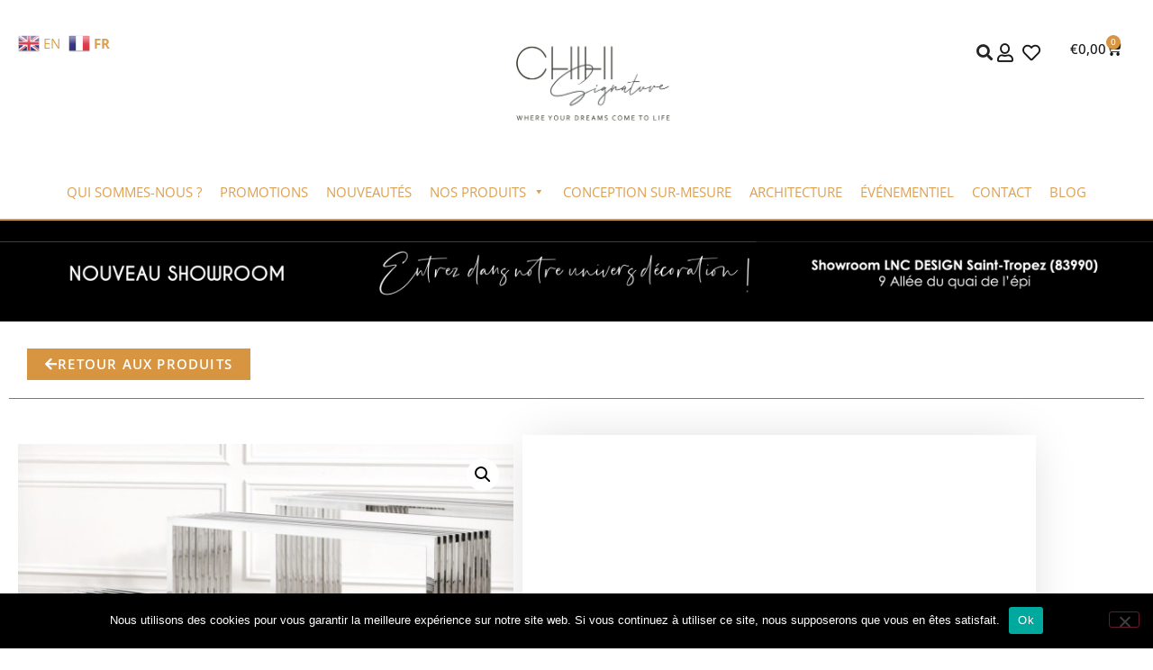

--- FILE ---
content_type: text/html; charset=UTF-8
request_url: https://lncdesign.fr/produit/console-carlisle/
body_size: 25844
content:
<!doctype html>
<html lang="fr-FR">
<head>
	<meta charset="UTF-8">
	<meta name="viewport" content="width=device-width, initial-scale=1">
	<link rel="profile" href="https://gmpg.org/xfn/11">
	<meta name='robots' content='index, follow, max-image-preview:large, max-snippet:-1, max-video-preview:-1' />

	<!-- This site is optimized with the Yoast SEO plugin v26.8 - https://yoast.com/product/yoast-seo-wordpress/ -->
	<title>Console CARLISLE - Chihi Signature</title>
	<link rel="canonical" href="https://lncdesign.fr/produit/console-carlisle/" />
	<meta property="og:locale" content="fr_FR" />
	<meta property="og:type" content="article" />
	<meta property="og:title" content="Console CARLISLE - Chihi Signature" />
	<meta property="og:description" content="Montant des frais de livraison sur devis en fonction du produit. 2 à 3 semaines dès réception du paiement." />
	<meta property="og:url" content="https://lncdesign.fr/produit/console-carlisle/" />
	<meta property="og:site_name" content="Chihi Signature" />
	<meta property="article:modified_time" content="2024-09-12T14:00:10+00:00" />
	<meta property="og:image" content="https://lncdesign.fr/wp-content/uploads/VEI105341-1.jpg" />
	<meta property="og:image:width" content="1600" />
	<meta property="og:image:height" content="1600" />
	<meta property="og:image:type" content="image/jpeg" />
	<meta name="twitter:card" content="summary_large_image" />
	<script type="application/ld+json" class="yoast-schema-graph">{"@context":"https://schema.org","@graph":[{"@type":"WebPage","@id":"https://lncdesign.fr/produit/console-carlisle/","url":"https://lncdesign.fr/produit/console-carlisle/","name":"Console CARLISLE - Chihi Signature","isPartOf":{"@id":"https://lncdesign.fr/#website"},"primaryImageOfPage":{"@id":"https://lncdesign.fr/produit/console-carlisle/#primaryimage"},"image":{"@id":"https://lncdesign.fr/produit/console-carlisle/#primaryimage"},"thumbnailUrl":"https://lncdesign.fr/wp-content/uploads/VEI105341-1.jpg","datePublished":"2020-07-20T13:42:19+00:00","dateModified":"2024-09-12T14:00:10+00:00","breadcrumb":{"@id":"https://lncdesign.fr/produit/console-carlisle/#breadcrumb"},"inLanguage":"fr-FR","potentialAction":[{"@type":"ReadAction","target":["https://lncdesign.fr/produit/console-carlisle/"]}]},{"@type":"ImageObject","inLanguage":"fr-FR","@id":"https://lncdesign.fr/produit/console-carlisle/#primaryimage","url":"https://lncdesign.fr/wp-content/uploads/VEI105341-1.jpg","contentUrl":"https://lncdesign.fr/wp-content/uploads/VEI105341-1.jpg","width":1600,"height":1600,"caption":"Console Carlisle"},{"@type":"BreadcrumbList","@id":"https://lncdesign.fr/produit/console-carlisle/#breadcrumb","itemListElement":[{"@type":"ListItem","position":1,"name":"Accueil","item":"https://lncdesign.fr/"},{"@type":"ListItem","position":2,"name":"Boutique","item":"https://lncdesign.fr/boutique/"},{"@type":"ListItem","position":3,"name":"Console CARLISLE"}]},{"@type":"WebSite","@id":"https://lncdesign.fr/#website","url":"https://lncdesign.fr/","name":"Chihi Signature","description":"Mobilier, architecture et décoration évènementielle","potentialAction":[{"@type":"SearchAction","target":{"@type":"EntryPoint","urlTemplate":"https://lncdesign.fr/?s={search_term_string}"},"query-input":{"@type":"PropertyValueSpecification","valueRequired":true,"valueName":"search_term_string"}}],"inLanguage":"fr-FR"}]}</script>
	<!-- / Yoast SEO plugin. -->


<link rel='dns-prefetch' href='//code.jquery.com' />
<link rel='dns-prefetch' href='//www.google.com' />
<link rel='dns-prefetch' href='//assets.pinterest.com' />
<link rel="alternate" type="application/rss+xml" title="Chihi Signature &raquo; Flux" href="https://lncdesign.fr/feed/" />
<link rel="alternate" type="application/rss+xml" title="Chihi Signature &raquo; Flux des commentaires" href="https://lncdesign.fr/comments/feed/" />
<link rel="alternate" type="application/rss+xml" title="Chihi Signature &raquo; Console CARLISLE Flux des commentaires" href="https://lncdesign.fr/produit/console-carlisle/feed/" />
<link rel="alternate" title="oEmbed (JSON)" type="application/json+oembed" href="https://lncdesign.fr/wp-json/oembed/1.0/embed?url=https%3A%2F%2Flncdesign.fr%2Fproduit%2Fconsole-carlisle%2F" />
<link rel="alternate" title="oEmbed (XML)" type="text/xml+oembed" href="https://lncdesign.fr/wp-json/oembed/1.0/embed?url=https%3A%2F%2Flncdesign.fr%2Fproduit%2Fconsole-carlisle%2F&#038;format=xml" />
		<!-- This site uses the Google Analytics by MonsterInsights plugin v9.11.1 - Using Analytics tracking - https://www.monsterinsights.com/ -->
		<!-- Remarque : MonsterInsights n’est actuellement pas configuré sur ce site. Le propriétaire doit authentifier son compte Google Analytics dans les réglages de MonsterInsights.  -->
					<!-- No tracking code set -->
				<!-- / Google Analytics by MonsterInsights -->
		<style id='wp-img-auto-sizes-contain-inline-css'>
img:is([sizes=auto i],[sizes^="auto," i]){contain-intrinsic-size:3000px 1500px}
/*# sourceURL=wp-img-auto-sizes-contain-inline-css */
</style>
<link rel='stylesheet' id='eorf-front-css-css' href='https://lncdesign.fr/wp-content/plugins/RegistrationFields(3.1.0)/front/css/eorf_style_front.css?ver=6.9' media='all' />
<link rel='stylesheet' id='eorf-UI-css-css' href='//code.jquery.com/ui/1.11.4/themes/smoothness/jquery-ui.css?ver=6.9' media='all' />
<link rel='stylesheet' id='color_spectrum_css-css' href='https://lncdesign.fr/wp-content/plugins/RegistrationFields(3.1.0)/front/css/color_spectrum.css?ver=6.9' media='all' />
<link rel='stylesheet' id='woolentor-product-grid-modern-css' href='https://lncdesign.fr/wp-content/plugins/woolentor-addons/assets/css/product-grid/modern.css?ver=3.3.1' media='all' />
<link rel='stylesheet' id='woolentor-product-grid-luxury-css' href='https://lncdesign.fr/wp-content/plugins/woolentor-addons/assets/css/product-grid/luxury.css?ver=3.3.1' media='all' />
<link rel='stylesheet' id='woolentor-product-grid-editorial-css' href='https://lncdesign.fr/wp-content/plugins/woolentor-addons/assets/css/product-grid/editorial.css?ver=3.3.1' media='all' />
<link rel='stylesheet' id='woolentor-product-grid-magazine-css' href='https://lncdesign.fr/wp-content/plugins/woolentor-addons/assets/css/product-grid/magazine.css?ver=3.3.1' media='all' />
<style id='wp-emoji-styles-inline-css'>

	img.wp-smiley, img.emoji {
		display: inline !important;
		border: none !important;
		box-shadow: none !important;
		height: 1em !important;
		width: 1em !important;
		margin: 0 0.07em !important;
		vertical-align: -0.1em !important;
		background: none !important;
		padding: 0 !important;
	}
/*# sourceURL=wp-emoji-styles-inline-css */
</style>
<link rel='stylesheet' id='wp-block-library-css' href='https://lncdesign.fr/wp-includes/css/dist/block-library/style.min.css?ver=6.9' media='all' />
<link rel='stylesheet' id='woolentor-block-common-css' href='https://lncdesign.fr/wp-content/plugins/woolentor-addons/woolentor-blocks/assets/css/common-style.css?ver=3.3.1' media='all' />
<link rel='stylesheet' id='woolentor-block-default-css' href='https://lncdesign.fr/wp-content/plugins/woolentor-addons/woolentor-blocks/assets/css/style-index.css?ver=3.3.1' media='all' />
<style id='global-styles-inline-css'>
:root{--wp--preset--aspect-ratio--square: 1;--wp--preset--aspect-ratio--4-3: 4/3;--wp--preset--aspect-ratio--3-4: 3/4;--wp--preset--aspect-ratio--3-2: 3/2;--wp--preset--aspect-ratio--2-3: 2/3;--wp--preset--aspect-ratio--16-9: 16/9;--wp--preset--aspect-ratio--9-16: 9/16;--wp--preset--color--black: #000000;--wp--preset--color--cyan-bluish-gray: #abb8c3;--wp--preset--color--white: #ffffff;--wp--preset--color--pale-pink: #f78da7;--wp--preset--color--vivid-red: #cf2e2e;--wp--preset--color--luminous-vivid-orange: #ff6900;--wp--preset--color--luminous-vivid-amber: #fcb900;--wp--preset--color--light-green-cyan: #7bdcb5;--wp--preset--color--vivid-green-cyan: #00d084;--wp--preset--color--pale-cyan-blue: #8ed1fc;--wp--preset--color--vivid-cyan-blue: #0693e3;--wp--preset--color--vivid-purple: #9b51e0;--wp--preset--gradient--vivid-cyan-blue-to-vivid-purple: linear-gradient(135deg,rgb(6,147,227) 0%,rgb(155,81,224) 100%);--wp--preset--gradient--light-green-cyan-to-vivid-green-cyan: linear-gradient(135deg,rgb(122,220,180) 0%,rgb(0,208,130) 100%);--wp--preset--gradient--luminous-vivid-amber-to-luminous-vivid-orange: linear-gradient(135deg,rgb(252,185,0) 0%,rgb(255,105,0) 100%);--wp--preset--gradient--luminous-vivid-orange-to-vivid-red: linear-gradient(135deg,rgb(255,105,0) 0%,rgb(207,46,46) 100%);--wp--preset--gradient--very-light-gray-to-cyan-bluish-gray: linear-gradient(135deg,rgb(238,238,238) 0%,rgb(169,184,195) 100%);--wp--preset--gradient--cool-to-warm-spectrum: linear-gradient(135deg,rgb(74,234,220) 0%,rgb(151,120,209) 20%,rgb(207,42,186) 40%,rgb(238,44,130) 60%,rgb(251,105,98) 80%,rgb(254,248,76) 100%);--wp--preset--gradient--blush-light-purple: linear-gradient(135deg,rgb(255,206,236) 0%,rgb(152,150,240) 100%);--wp--preset--gradient--blush-bordeaux: linear-gradient(135deg,rgb(254,205,165) 0%,rgb(254,45,45) 50%,rgb(107,0,62) 100%);--wp--preset--gradient--luminous-dusk: linear-gradient(135deg,rgb(255,203,112) 0%,rgb(199,81,192) 50%,rgb(65,88,208) 100%);--wp--preset--gradient--pale-ocean: linear-gradient(135deg,rgb(255,245,203) 0%,rgb(182,227,212) 50%,rgb(51,167,181) 100%);--wp--preset--gradient--electric-grass: linear-gradient(135deg,rgb(202,248,128) 0%,rgb(113,206,126) 100%);--wp--preset--gradient--midnight: linear-gradient(135deg,rgb(2,3,129) 0%,rgb(40,116,252) 100%);--wp--preset--font-size--small: 13px;--wp--preset--font-size--medium: 20px;--wp--preset--font-size--large: 36px;--wp--preset--font-size--x-large: 42px;--wp--preset--spacing--20: 0.44rem;--wp--preset--spacing--30: 0.67rem;--wp--preset--spacing--40: 1rem;--wp--preset--spacing--50: 1.5rem;--wp--preset--spacing--60: 2.25rem;--wp--preset--spacing--70: 3.38rem;--wp--preset--spacing--80: 5.06rem;--wp--preset--shadow--natural: 6px 6px 9px rgba(0, 0, 0, 0.2);--wp--preset--shadow--deep: 12px 12px 50px rgba(0, 0, 0, 0.4);--wp--preset--shadow--sharp: 6px 6px 0px rgba(0, 0, 0, 0.2);--wp--preset--shadow--outlined: 6px 6px 0px -3px rgb(255, 255, 255), 6px 6px rgb(0, 0, 0);--wp--preset--shadow--crisp: 6px 6px 0px rgb(0, 0, 0);}:root { --wp--style--global--content-size: 800px;--wp--style--global--wide-size: 1200px; }:where(body) { margin: 0; }.wp-site-blocks > .alignleft { float: left; margin-right: 2em; }.wp-site-blocks > .alignright { float: right; margin-left: 2em; }.wp-site-blocks > .aligncenter { justify-content: center; margin-left: auto; margin-right: auto; }:where(.wp-site-blocks) > * { margin-block-start: 24px; margin-block-end: 0; }:where(.wp-site-blocks) > :first-child { margin-block-start: 0; }:where(.wp-site-blocks) > :last-child { margin-block-end: 0; }:root { --wp--style--block-gap: 24px; }:root :where(.is-layout-flow) > :first-child{margin-block-start: 0;}:root :where(.is-layout-flow) > :last-child{margin-block-end: 0;}:root :where(.is-layout-flow) > *{margin-block-start: 24px;margin-block-end: 0;}:root :where(.is-layout-constrained) > :first-child{margin-block-start: 0;}:root :where(.is-layout-constrained) > :last-child{margin-block-end: 0;}:root :where(.is-layout-constrained) > *{margin-block-start: 24px;margin-block-end: 0;}:root :where(.is-layout-flex){gap: 24px;}:root :where(.is-layout-grid){gap: 24px;}.is-layout-flow > .alignleft{float: left;margin-inline-start: 0;margin-inline-end: 2em;}.is-layout-flow > .alignright{float: right;margin-inline-start: 2em;margin-inline-end: 0;}.is-layout-flow > .aligncenter{margin-left: auto !important;margin-right: auto !important;}.is-layout-constrained > .alignleft{float: left;margin-inline-start: 0;margin-inline-end: 2em;}.is-layout-constrained > .alignright{float: right;margin-inline-start: 2em;margin-inline-end: 0;}.is-layout-constrained > .aligncenter{margin-left: auto !important;margin-right: auto !important;}.is-layout-constrained > :where(:not(.alignleft):not(.alignright):not(.alignfull)){max-width: var(--wp--style--global--content-size);margin-left: auto !important;margin-right: auto !important;}.is-layout-constrained > .alignwide{max-width: var(--wp--style--global--wide-size);}body .is-layout-flex{display: flex;}.is-layout-flex{flex-wrap: wrap;align-items: center;}.is-layout-flex > :is(*, div){margin: 0;}body .is-layout-grid{display: grid;}.is-layout-grid > :is(*, div){margin: 0;}body{padding-top: 0px;padding-right: 0px;padding-bottom: 0px;padding-left: 0px;}a:where(:not(.wp-element-button)){text-decoration: underline;}:root :where(.wp-element-button, .wp-block-button__link){background-color: #32373c;border-width: 0;color: #fff;font-family: inherit;font-size: inherit;font-style: inherit;font-weight: inherit;letter-spacing: inherit;line-height: inherit;padding-top: calc(0.667em + 2px);padding-right: calc(1.333em + 2px);padding-bottom: calc(0.667em + 2px);padding-left: calc(1.333em + 2px);text-decoration: none;text-transform: inherit;}.has-black-color{color: var(--wp--preset--color--black) !important;}.has-cyan-bluish-gray-color{color: var(--wp--preset--color--cyan-bluish-gray) !important;}.has-white-color{color: var(--wp--preset--color--white) !important;}.has-pale-pink-color{color: var(--wp--preset--color--pale-pink) !important;}.has-vivid-red-color{color: var(--wp--preset--color--vivid-red) !important;}.has-luminous-vivid-orange-color{color: var(--wp--preset--color--luminous-vivid-orange) !important;}.has-luminous-vivid-amber-color{color: var(--wp--preset--color--luminous-vivid-amber) !important;}.has-light-green-cyan-color{color: var(--wp--preset--color--light-green-cyan) !important;}.has-vivid-green-cyan-color{color: var(--wp--preset--color--vivid-green-cyan) !important;}.has-pale-cyan-blue-color{color: var(--wp--preset--color--pale-cyan-blue) !important;}.has-vivid-cyan-blue-color{color: var(--wp--preset--color--vivid-cyan-blue) !important;}.has-vivid-purple-color{color: var(--wp--preset--color--vivid-purple) !important;}.has-black-background-color{background-color: var(--wp--preset--color--black) !important;}.has-cyan-bluish-gray-background-color{background-color: var(--wp--preset--color--cyan-bluish-gray) !important;}.has-white-background-color{background-color: var(--wp--preset--color--white) !important;}.has-pale-pink-background-color{background-color: var(--wp--preset--color--pale-pink) !important;}.has-vivid-red-background-color{background-color: var(--wp--preset--color--vivid-red) !important;}.has-luminous-vivid-orange-background-color{background-color: var(--wp--preset--color--luminous-vivid-orange) !important;}.has-luminous-vivid-amber-background-color{background-color: var(--wp--preset--color--luminous-vivid-amber) !important;}.has-light-green-cyan-background-color{background-color: var(--wp--preset--color--light-green-cyan) !important;}.has-vivid-green-cyan-background-color{background-color: var(--wp--preset--color--vivid-green-cyan) !important;}.has-pale-cyan-blue-background-color{background-color: var(--wp--preset--color--pale-cyan-blue) !important;}.has-vivid-cyan-blue-background-color{background-color: var(--wp--preset--color--vivid-cyan-blue) !important;}.has-vivid-purple-background-color{background-color: var(--wp--preset--color--vivid-purple) !important;}.has-black-border-color{border-color: var(--wp--preset--color--black) !important;}.has-cyan-bluish-gray-border-color{border-color: var(--wp--preset--color--cyan-bluish-gray) !important;}.has-white-border-color{border-color: var(--wp--preset--color--white) !important;}.has-pale-pink-border-color{border-color: var(--wp--preset--color--pale-pink) !important;}.has-vivid-red-border-color{border-color: var(--wp--preset--color--vivid-red) !important;}.has-luminous-vivid-orange-border-color{border-color: var(--wp--preset--color--luminous-vivid-orange) !important;}.has-luminous-vivid-amber-border-color{border-color: var(--wp--preset--color--luminous-vivid-amber) !important;}.has-light-green-cyan-border-color{border-color: var(--wp--preset--color--light-green-cyan) !important;}.has-vivid-green-cyan-border-color{border-color: var(--wp--preset--color--vivid-green-cyan) !important;}.has-pale-cyan-blue-border-color{border-color: var(--wp--preset--color--pale-cyan-blue) !important;}.has-vivid-cyan-blue-border-color{border-color: var(--wp--preset--color--vivid-cyan-blue) !important;}.has-vivid-purple-border-color{border-color: var(--wp--preset--color--vivid-purple) !important;}.has-vivid-cyan-blue-to-vivid-purple-gradient-background{background: var(--wp--preset--gradient--vivid-cyan-blue-to-vivid-purple) !important;}.has-light-green-cyan-to-vivid-green-cyan-gradient-background{background: var(--wp--preset--gradient--light-green-cyan-to-vivid-green-cyan) !important;}.has-luminous-vivid-amber-to-luminous-vivid-orange-gradient-background{background: var(--wp--preset--gradient--luminous-vivid-amber-to-luminous-vivid-orange) !important;}.has-luminous-vivid-orange-to-vivid-red-gradient-background{background: var(--wp--preset--gradient--luminous-vivid-orange-to-vivid-red) !important;}.has-very-light-gray-to-cyan-bluish-gray-gradient-background{background: var(--wp--preset--gradient--very-light-gray-to-cyan-bluish-gray) !important;}.has-cool-to-warm-spectrum-gradient-background{background: var(--wp--preset--gradient--cool-to-warm-spectrum) !important;}.has-blush-light-purple-gradient-background{background: var(--wp--preset--gradient--blush-light-purple) !important;}.has-blush-bordeaux-gradient-background{background: var(--wp--preset--gradient--blush-bordeaux) !important;}.has-luminous-dusk-gradient-background{background: var(--wp--preset--gradient--luminous-dusk) !important;}.has-pale-ocean-gradient-background{background: var(--wp--preset--gradient--pale-ocean) !important;}.has-electric-grass-gradient-background{background: var(--wp--preset--gradient--electric-grass) !important;}.has-midnight-gradient-background{background: var(--wp--preset--gradient--midnight) !important;}.has-small-font-size{font-size: var(--wp--preset--font-size--small) !important;}.has-medium-font-size{font-size: var(--wp--preset--font-size--medium) !important;}.has-large-font-size{font-size: var(--wp--preset--font-size--large) !important;}.has-x-large-font-size{font-size: var(--wp--preset--font-size--x-large) !important;}
:root :where(.wp-block-pullquote){font-size: 1.5em;line-height: 1.6;}
/*# sourceURL=global-styles-inline-css */
</style>
<link rel='stylesheet' id='cookie-notice-front-css' href='https://lncdesign.fr/wp-content/plugins/cookie-notice/css/front.min.css?ver=2.5.11' media='all' />
<link rel='stylesheet' id='pac-styles-css' href='https://lncdesign.fr/wp-content/plugins/woocommerce-product-archive-customiser/assets/css/pac.css?ver=6.9' media='all' />
<link rel='stylesheet' id='pac-layout-styles-css' href='https://lncdesign.fr/wp-content/plugins/woocommerce-product-archive-customiser/assets/css/layout.css?ver=6.9' media='only screen and (min-width: 768px)' />
<link rel='stylesheet' id='photoswipe-css' href='https://lncdesign.fr/wp-content/plugins/woocommerce/assets/css/photoswipe/photoswipe.min.css?ver=10.4.3' media='all' />
<link rel='stylesheet' id='photoswipe-default-skin-css' href='https://lncdesign.fr/wp-content/plugins/woocommerce/assets/css/photoswipe/default-skin/default-skin.min.css?ver=10.4.3' media='all' />
<link rel='stylesheet' id='woocommerce-layout-css' href='https://lncdesign.fr/wp-content/plugins/woocommerce/assets/css/woocommerce-layout.css?ver=10.4.3' media='all' />
<link rel='stylesheet' id='woocommerce-smallscreen-css' href='https://lncdesign.fr/wp-content/plugins/woocommerce/assets/css/woocommerce-smallscreen.css?ver=10.4.3' media='only screen and (max-width: 768px)' />
<link rel='stylesheet' id='woocommerce-general-css' href='https://lncdesign.fr/wp-content/plugins/woocommerce/assets/css/woocommerce.css?ver=10.4.3' media='all' />
<style id='woocommerce-inline-inline-css'>
.woocommerce form .form-row .required { visibility: visible; }
/*# sourceURL=woocommerce-inline-inline-css */
</style>
<link rel='stylesheet' id='megamenu-css' href='https://lncdesign.fr/wp-content/uploads/maxmegamenu/style.css?ver=c316c3' media='all' />
<link rel='stylesheet' id='dashicons-css' href='https://lncdesign.fr/wp-includes/css/dashicons.min.css?ver=6.9' media='all' />
<link rel='stylesheet' id='font-awesome-css' href='https://lncdesign.fr/wp-content/plugins/elementor/assets/lib/font-awesome/css/font-awesome.min.css?ver=4.7.0' media='all' />
<link rel='stylesheet' id='simple-line-icons-wl-css' href='https://lncdesign.fr/wp-content/plugins/woolentor-addons/assets/css/simple-line-icons.css?ver=3.3.1' media='all' />
<link rel='stylesheet' id='htflexboxgrid-css' href='https://lncdesign.fr/wp-content/plugins/woolentor-addons/assets/css/htflexboxgrid.css?ver=3.3.1' media='all' />
<link rel='stylesheet' id='slick-css' href='https://lncdesign.fr/wp-content/plugins/woolentor-addons/assets/css/slick.css?ver=3.3.1' media='all' />
<link rel='stylesheet' id='woolentor-widgets-css' href='https://lncdesign.fr/wp-content/plugins/woolentor-addons/assets/css/woolentor-widgets.css?ver=3.3.1' media='all' />
<link rel='stylesheet' id='woolentor-quickview-css' href='https://lncdesign.fr/wp-content/plugins/woolentor-addons/includes/modules/quickview/assets/css/frontend.css?ver=3.3.1' media='all' />
<link rel='stylesheet' id='hello-elementor-css' href='https://lncdesign.fr/wp-content/themes/hello-elementor/assets/css/reset.css?ver=3.4.6' media='all' />
<link rel='stylesheet' id='hello-elementor-theme-style-css' href='https://lncdesign.fr/wp-content/themes/hello-elementor/assets/css/theme.css?ver=3.4.6' media='all' />
<link rel='stylesheet' id='hello-elementor-header-footer-css' href='https://lncdesign.fr/wp-content/themes/hello-elementor/assets/css/header-footer.css?ver=3.4.6' media='all' />
<link rel='stylesheet' id='e-animation-fadeInUp-css' href='https://lncdesign.fr/wp-content/plugins/elementor/assets/lib/animations/styles/fadeInUp.min.css?ver=3.34.2' media='all' />
<link rel='stylesheet' id='swiper-css' href='https://lncdesign.fr/wp-content/plugins/elementor/assets/lib/swiper/v8/css/swiper.min.css?ver=8.4.5' media='all' />
<link rel='stylesheet' id='e-swiper-css' href='https://lncdesign.fr/wp-content/plugins/elementor/assets/css/conditionals/e-swiper.min.css?ver=3.34.2' media='all' />
<link rel='stylesheet' id='elementor-frontend-css' href='https://lncdesign.fr/wp-content/plugins/elementor/assets/css/frontend.min.css?ver=3.34.2' media='all' />
<link rel='stylesheet' id='widget-slides-css' href='https://lncdesign.fr/wp-content/plugins/elementor-pro/assets/css/widget-slides.min.css?ver=3.34.2' media='all' />
<link rel='stylesheet' id='e-animation-grow-css' href='https://lncdesign.fr/wp-content/plugins/elementor/assets/lib/animations/styles/e-animation-grow.min.css?ver=3.34.2' media='all' />
<link rel='stylesheet' id='widget-search-form-css' href='https://lncdesign.fr/wp-content/plugins/elementor-pro/assets/css/widget-search-form.min.css?ver=3.34.2' media='all' />
<link rel='stylesheet' id='elementor-icons-shared-0-css' href='https://lncdesign.fr/wp-content/plugins/elementor/assets/lib/font-awesome/css/fontawesome.min.css?ver=5.15.3' media='all' />
<link rel='stylesheet' id='elementor-icons-fa-solid-css' href='https://lncdesign.fr/wp-content/plugins/elementor/assets/lib/font-awesome/css/solid.min.css?ver=5.15.3' media='all' />
<link rel='stylesheet' id='widget-nav-menu-css' href='https://lncdesign.fr/wp-content/plugins/elementor-pro/assets/css/widget-nav-menu.min.css?ver=3.34.2' media='all' />
<link rel='stylesheet' id='widget-woocommerce-menu-cart-css' href='https://lncdesign.fr/wp-content/plugins/elementor-pro/assets/css/widget-woocommerce-menu-cart.min.css?ver=3.34.2' media='all' />
<link rel='stylesheet' id='widget-image-css' href='https://lncdesign.fr/wp-content/plugins/elementor/assets/css/widget-image.min.css?ver=3.34.2' media='all' />
<link rel='stylesheet' id='e-sticky-css' href='https://lncdesign.fr/wp-content/plugins/elementor-pro/assets/css/modules/sticky.min.css?ver=3.34.2' media='all' />
<link rel='stylesheet' id='widget-heading-css' href='https://lncdesign.fr/wp-content/plugins/elementor/assets/css/widget-heading.min.css?ver=3.34.2' media='all' />
<link rel='stylesheet' id='widget-social-icons-css' href='https://lncdesign.fr/wp-content/plugins/elementor/assets/css/widget-social-icons.min.css?ver=3.34.2' media='all' />
<link rel='stylesheet' id='e-apple-webkit-css' href='https://lncdesign.fr/wp-content/plugins/elementor/assets/css/conditionals/apple-webkit.min.css?ver=3.34.2' media='all' />
<link rel='stylesheet' id='e-motion-fx-css' href='https://lncdesign.fr/wp-content/plugins/elementor-pro/assets/css/modules/motion-fx.min.css?ver=3.34.2' media='all' />
<link rel='stylesheet' id='widget-icon-list-css' href='https://lncdesign.fr/wp-content/plugins/elementor/assets/css/widget-icon-list.min.css?ver=3.34.2' media='all' />
<link rel='stylesheet' id='widget-woocommerce-product-images-css' href='https://lncdesign.fr/wp-content/plugins/elementor-pro/assets/css/widget-woocommerce-product-images.min.css?ver=3.34.2' media='all' />
<link rel='stylesheet' id='widget-woocommerce-product-price-css' href='https://lncdesign.fr/wp-content/plugins/elementor-pro/assets/css/widget-woocommerce-product-price.min.css?ver=3.34.2' media='all' />
<link rel='stylesheet' id='widget-woocommerce-product-add-to-cart-css' href='https://lncdesign.fr/wp-content/plugins/elementor-pro/assets/css/widget-woocommerce-product-add-to-cart.min.css?ver=3.34.2' media='all' />
<link rel='stylesheet' id='widget-woocommerce-product-data-tabs-css' href='https://lncdesign.fr/wp-content/plugins/elementor-pro/assets/css/widget-woocommerce-product-data-tabs.min.css?ver=3.34.2' media='all' />
<link rel='stylesheet' id='widget-share-buttons-css' href='https://lncdesign.fr/wp-content/plugins/elementor-pro/assets/css/widget-share-buttons.min.css?ver=3.34.2' media='all' />
<link rel='stylesheet' id='elementor-icons-fa-brands-css' href='https://lncdesign.fr/wp-content/plugins/elementor/assets/lib/font-awesome/css/brands.min.css?ver=5.15.3' media='all' />
<link rel='stylesheet' id='widget-woocommerce-product-meta-css' href='https://lncdesign.fr/wp-content/plugins/elementor-pro/assets/css/widget-woocommerce-product-meta.min.css?ver=3.34.2' media='all' />
<link rel='stylesheet' id='widget-divider-css' href='https://lncdesign.fr/wp-content/plugins/elementor/assets/css/widget-divider.min.css?ver=3.34.2' media='all' />
<link rel='stylesheet' id='widget-woocommerce-products-css' href='https://lncdesign.fr/wp-content/plugins/elementor-pro/assets/css/widget-woocommerce-products.min.css?ver=3.34.2' media='all' />
<link rel='stylesheet' id='elementor-icons-css' href='https://lncdesign.fr/wp-content/plugins/elementor/assets/lib/eicons/css/elementor-icons.min.css?ver=5.46.0' media='all' />
<link rel='stylesheet' id='elementor-post-20-css' href='https://lncdesign.fr/wp-content/uploads/elementor/css/post-20.css?ver=1769403322' media='all' />
<link rel='stylesheet' id='elementor-post-44-css' href='https://lncdesign.fr/wp-content/uploads/elementor/css/post-44.css?ver=1769403322' media='all' />
<link rel='stylesheet' id='elementor-post-360-css' href='https://lncdesign.fr/wp-content/uploads/elementor/css/post-360.css?ver=1769403322' media='all' />
<link rel='stylesheet' id='elementor-post-527-css' href='https://lncdesign.fr/wp-content/uploads/elementor/css/post-527.css?ver=1769403322' media='all' />
<link rel='stylesheet' id='woocommerce_pinit-css' href='https://lncdesign.fr/wp-content/plugins/woocommerce-pinterest/assets//frontend/pinit/pinit.min.css?ver=2.4.2' media='all' />
<link rel='stylesheet' id='sib-front-css-css' href='https://lncdesign.fr/wp-content/plugins/mailin/css/mailin-front.css?ver=6.9' media='all' />
<link rel='stylesheet' id='elementor-gf-local-roboto-css' href='https://lncdesign.fr/wp-content/uploads/elementor/google-fonts/css/roboto.css?ver=1742230258' media='all' />
<link rel='stylesheet' id='elementor-gf-local-robotoslab-css' href='https://lncdesign.fr/wp-content/uploads/elementor/google-fonts/css/robotoslab.css?ver=1742230261' media='all' />
<link rel='stylesheet' id='elementor-gf-local-opensans-css' href='https://lncdesign.fr/wp-content/uploads/elementor/google-fonts/css/opensans.css?ver=1742230265' media='all' />
<link rel='stylesheet' id='elementor-gf-local-montserrat-css' href='https://lncdesign.fr/wp-content/uploads/elementor/google-fonts/css/montserrat.css?ver=1742230269' media='all' />
<link rel='stylesheet' id='elementor-gf-local-josefinsans-css' href='https://lncdesign.fr/wp-content/uploads/elementor/google-fonts/css/josefinsans.css?ver=1742230282' media='all' />
<link rel='stylesheet' id='elementor-icons-fa-regular-css' href='https://lncdesign.fr/wp-content/plugins/elementor/assets/lib/font-awesome/css/regular.min.css?ver=5.15.3' media='all' />
<script type="text/template" id="tmpl-variation-template">
	<div class="woocommerce-variation-description">{{{ data.variation.variation_description }}}</div>
	<div class="woocommerce-variation-price">{{{ data.variation.price_html }}}</div>
	<div class="woocommerce-variation-availability">{{{ data.variation.availability_html }}}</div>
</script>
<script type="text/template" id="tmpl-unavailable-variation-template">
	<p role="alert">Désolé, ce produit n&rsquo;est pas disponible. Veuillez choisir une combinaison différente.</p>
</script>
<script src="https://lncdesign.fr/wp-includes/js/jquery/jquery.min.js?ver=3.7.1" id="jquery-core-js"></script>
<script src="https://lncdesign.fr/wp-includes/js/jquery/jquery-migrate.min.js?ver=3.4.1" id="jquery-migrate-js"></script>
<script src="//code.jquery.com/ui/1.11.4/jquery-ui.js?ver=6.9" id="eorf-ui-script-js"></script>
<script src="https://lncdesign.fr/wp-content/plugins/RegistrationFields(3.1.0)/front/js/jquery-ui-timepicker-addon.js?ver=6.9" id="eorf-front-timepicker-js"></script>
<script src="https://lncdesign.fr/wp-content/plugins/RegistrationFields(3.1.0)/front/js/script.js?ver=6.9" id="eorf-front-jsssssss-js"></script>
<script src="//www.google.com/recaptcha/api.js?ver=6.9" id="Google reCaptcha JS-js"></script>
<script src="https://lncdesign.fr/wp-content/plugins/RegistrationFields(3.1.0)/front/js/color_spectrum.js?ver=6.9" id="color_spectrum_js-js"></script>
<script id="cookie-notice-front-js-before">
var cnArgs = {"ajaxUrl":"https:\/\/lncdesign.fr\/wp-admin\/admin-ajax.php","nonce":"e2430b47c7","hideEffect":"fade","position":"bottom","onScroll":false,"onScrollOffset":100,"onClick":false,"cookieName":"cookie_notice_accepted","cookieTime":2592000,"cookieTimeRejected":2592000,"globalCookie":false,"redirection":false,"cache":false,"revokeCookies":false,"revokeCookiesOpt":"automatic"};

//# sourceURL=cookie-notice-front-js-before
</script>
<script src="https://lncdesign.fr/wp-content/plugins/cookie-notice/js/front.min.js?ver=2.5.11" id="cookie-notice-front-js"></script>
<script src="https://lncdesign.fr/wp-content/plugins/woocommerce/assets/js/jquery-blockui/jquery.blockUI.min.js?ver=2.7.0-wc.10.4.3" id="wc-jquery-blockui-js" data-wp-strategy="defer"></script>
<script id="wc-add-to-cart-js-extra">
var wc_add_to_cart_params = {"ajax_url":"/wp-admin/admin-ajax.php","wc_ajax_url":"/?wc-ajax=%%endpoint%%","i18n_view_cart":"Voir le panier","cart_url":"https://lncdesign.fr/panier/","is_cart":"","cart_redirect_after_add":"yes"};
//# sourceURL=wc-add-to-cart-js-extra
</script>
<script src="https://lncdesign.fr/wp-content/plugins/woocommerce/assets/js/frontend/add-to-cart.min.js?ver=10.4.3" id="wc-add-to-cart-js" defer data-wp-strategy="defer"></script>
<script src="https://lncdesign.fr/wp-content/plugins/woocommerce/assets/js/photoswipe/photoswipe.min.js?ver=4.1.1-wc.10.4.3" id="wc-photoswipe-js" data-wp-strategy="defer"></script>
<script id="wc-single-product-js-extra">
var wc_single_product_params = {"i18n_required_rating_text":"Veuillez s\u00e9lectionner une note","i18n_rating_options":["1\u00a0\u00e9toile sur 5","2\u00a0\u00e9toiles sur 5","3\u00a0\u00e9toiles sur 5","4\u00a0\u00e9toiles sur 5","5\u00a0\u00e9toiles sur 5"],"i18n_product_gallery_trigger_text":"Voir la galerie d\u2019images en plein \u00e9cran","review_rating_required":"yes","flexslider":{"rtl":false,"animation":"slide","smoothHeight":true,"directionNav":false,"controlNav":"thumbnails","slideshow":false,"animationSpeed":500,"animationLoop":false,"allowOneSlide":false},"zoom_enabled":"1","zoom_options":[],"photoswipe_enabled":"1","photoswipe_options":{"shareEl":false,"closeOnScroll":false,"history":false,"hideAnimationDuration":0,"showAnimationDuration":0},"flexslider_enabled":"1"};
//# sourceURL=wc-single-product-js-extra
</script>
<script src="https://lncdesign.fr/wp-content/plugins/woocommerce/assets/js/frontend/single-product.min.js?ver=10.4.3" id="wc-single-product-js" data-wp-strategy="defer"></script>
<script src="https://lncdesign.fr/wp-content/plugins/woocommerce/assets/js/js-cookie/js.cookie.min.js?ver=2.1.4-wc.10.4.3" id="wc-js-cookie-js" defer data-wp-strategy="defer"></script>
<script id="woocommerce-js-extra">
var woocommerce_params = {"ajax_url":"/wp-admin/admin-ajax.php","wc_ajax_url":"/?wc-ajax=%%endpoint%%","i18n_password_show":"Afficher le mot de passe","i18n_password_hide":"Masquer le mot de passe"};
//# sourceURL=woocommerce-js-extra
</script>
<script src="https://lncdesign.fr/wp-content/plugins/woocommerce/assets/js/frontend/woocommerce.min.js?ver=10.4.3" id="woocommerce-js" defer data-wp-strategy="defer"></script>
<script src="https://lncdesign.fr/wp-includes/js/underscore.min.js?ver=1.13.7" id="underscore-js"></script>
<script id="wp-util-js-extra">
var _wpUtilSettings = {"ajax":{"url":"/wp-admin/admin-ajax.php"}};
//# sourceURL=wp-util-js-extra
</script>
<script src="https://lncdesign.fr/wp-includes/js/wp-util.min.js?ver=6.9" id="wp-util-js"></script>
<script id="woocommerce_pinit-js-extra">
var wooPinterestConfig = {"productUrl":"https://lncdesign.fr/produit/console-carlisle/"};
//# sourceURL=woocommerce_pinit-js-extra
</script>
<script src="https://lncdesign.fr/wp-content/plugins/woocommerce-pinterest/assets/frontend/pinit/pinit.min.js?ver=2.4.2" id="woocommerce_pinit-js"></script>
<script id="sib-front-js-js-extra">
var sibErrMsg = {"invalidMail":"Veuillez entrer une adresse e-mail valide.","requiredField":"Veuillez compl\u00e9ter les champs obligatoires.","invalidDateFormat":"Veuillez entrer une date valide.","invalidSMSFormat":"Veuillez entrer une num\u00e9ro de t\u00e9l\u00e9phone valide."};
var ajax_sib_front_object = {"ajax_url":"https://lncdesign.fr/wp-admin/admin-ajax.php","ajax_nonce":"111e3f8452","flag_url":"https://lncdesign.fr/wp-content/plugins/mailin/img/flags/"};
//# sourceURL=sib-front-js-js-extra
</script>
<script src="https://lncdesign.fr/wp-content/plugins/mailin/js/mailin-front.js?ver=1768496104" id="sib-front-js-js"></script>
<link rel="https://api.w.org/" href="https://lncdesign.fr/wp-json/" /><link rel="alternate" title="JSON" type="application/json" href="https://lncdesign.fr/wp-json/wp/v2/product/70291" /><link rel="EditURI" type="application/rsd+xml" title="RSD" href="https://lncdesign.fr/xmlrpc.php?rsd" />
<meta name="generator" content="WordPress 6.9" />
<meta name="generator" content="WooCommerce 10.4.3" />
<link rel='shortlink' href='https://lncdesign.fr/?p=70291' />
<meta name="pinterest-rich-pin" content="false" /><meta name="description" content="Montant des frais de livraison sur devis en fonction du produit. 2 à 3 semaines dès réception du paiement.">
	<noscript><style>.woocommerce-product-gallery{ opacity: 1 !important; }</style></noscript>
	<meta name="generator" content="Elementor 3.34.2; features: additional_custom_breakpoints; settings: css_print_method-external, google_font-enabled, font_display-auto">
<!--WooCommerce Pinterest Product Rich Pins-->
<meta property="og:url" content="https://lncdesign.fr/produit/console-carlisle/"/>
<meta property="og:title" content="Console CARLISLE"/>
<meta property="og:site_name" content="Chihi Signature"/>
<meta property="og:description" content="Avec son design architectural et son motif rectiligne, la console Carlisle brillante et élégante complètera à merveille un intérieur moderne ou contemporain. Elle est façonnée en acier inoxydable poli."/>
<meta property="product:price:amount" content="0.00"/>
<meta property="product:price:currency" content="EUR"/>
<meta property="og:availability" content="out of stock"/>
<meta property="og:type" content="product"/>
<!--/WooCommerce Pinterest Product Rich Pins-->
<!--WooCommerce Pinterest Verification Code-->
<meta name="p:domain_verify" content="7f1e3269292aa7985f620d7f05d2cebb"/>
<!--/WooCommerce Pinterest Verification Code-->
			<style>
				.e-con.e-parent:nth-of-type(n+4):not(.e-lazyloaded):not(.e-no-lazyload),
				.e-con.e-parent:nth-of-type(n+4):not(.e-lazyloaded):not(.e-no-lazyload) * {
					background-image: none !important;
				}
				@media screen and (max-height: 1024px) {
					.e-con.e-parent:nth-of-type(n+3):not(.e-lazyloaded):not(.e-no-lazyload),
					.e-con.e-parent:nth-of-type(n+3):not(.e-lazyloaded):not(.e-no-lazyload) * {
						background-image: none !important;
					}
				}
				@media screen and (max-height: 640px) {
					.e-con.e-parent:nth-of-type(n+2):not(.e-lazyloaded):not(.e-no-lazyload),
					.e-con.e-parent:nth-of-type(n+2):not(.e-lazyloaded):not(.e-no-lazyload) * {
						background-image: none !important;
					}
				}
			</style>
			<link rel="icon" href="https://lncdesign.fr/wp-content/uploads/cropped-Favicon-32x32.png" sizes="32x32" />
<link rel="icon" href="https://lncdesign.fr/wp-content/uploads/cropped-Favicon-192x192.png" sizes="192x192" />
<link rel="apple-touch-icon" href="https://lncdesign.fr/wp-content/uploads/cropped-Favicon-180x180.png" />
<meta name="msapplication-TileImage" content="https://lncdesign.fr/wp-content/uploads/cropped-Favicon-270x270.png" />
		<style id="wp-custom-css">
			a {
    background-color: transparent;
    text-decoration: none;
    color: #dea050;
}

.woocommerce #respond input#submit.alt, .woocommerce a.button.alt, .woocommerce button.button.alt, .woocommerce input.button.alt {
    background-color: #dea050;
    color: #fff;
    -webkit-font-smoothing: antialiased;
}

.woocommerce-info {
    border-top-color: #000000;
}

.woocommerce-info::before {
    color: #000000;
}

.woocommerce #respond input#submit.alt:hover, .woocommerce a.button.alt:hover, .woocommerce button.button.alt:hover, .woocommerce input.button.alt:hover {
    background-color: #dea050;
    color: #fff;
}

li.cat-item {
list-style: none;}		</style>
		<style type="text/css">/** Mega Menu CSS: fs **/</style>
</head>
<body data-rsssl=1 class="wp-singular product-template-default single single-product postid-70291 wp-embed-responsive wp-theme-hello-elementor theme-hello-elementor cookies-not-set wc-pac-hide-sale-flash woocommerce woocommerce-page woocommerce-no-js mega-menu-menu-1 mega-menu-max-mega-menu-1 woolentor_current_theme_hello-elementor hello-elementor-default woolentor-empty-cart elementor-default elementor-template-full-width elementor-kit-20 elementor-page-527">


<a class="skip-link screen-reader-text" href="#content">Aller au contenu</a>

		<header data-elementor-type="header" data-elementor-id="44" class="elementor elementor-44 elementor-location-header" data-elementor-post-type="elementor_library">
					<section class="elementor-section elementor-top-section elementor-element elementor-element-32427ed elementor-section-full_width elementor-section-height-default elementor-section-height-default" data-id="32427ed" data-element_type="section">
						<div class="elementor-container elementor-column-gap-no">
					<div class="elementor-column elementor-col-100 elementor-top-column elementor-element elementor-element-7543bad" data-id="7543bad" data-element_type="column">
			<div class="elementor-widget-wrap elementor-element-populated">
						<div class="elementor-element elementor-element-1ccd111 elementor-hidden-desktop elementor-hidden-tablet elementor--h-position-center elementor--v-position-middle elementor-widget elementor-widget-slides" data-id="1ccd111" data-element_type="widget" data-settings="{&quot;navigation&quot;:&quot;none&quot;,&quot;autoplay&quot;:&quot;yes&quot;,&quot;pause_on_hover&quot;:&quot;yes&quot;,&quot;pause_on_interaction&quot;:&quot;yes&quot;,&quot;autoplay_speed&quot;:5000,&quot;infinite&quot;:&quot;yes&quot;,&quot;transition&quot;:&quot;slide&quot;,&quot;transition_speed&quot;:500}" data-widget_type="slides.default">
				<div class="elementor-widget-container">
									<div class="elementor-swiper">
					<div class="elementor-slides-wrapper elementor-main-swiper swiper" role="region" aria-roledescription="carousel" aria-label="Slides" dir="ltr" data-animation="fadeInUp">
				<div class="swiper-wrapper elementor-slides">
										<div class="elementor-repeater-item-16afd79 swiper-slide" role="group" aria-roledescription="slide"><div class="swiper-slide-bg" role="img" aria-label="banniere"></div><div class="swiper-slide-inner" ><div class="swiper-slide-contents"></div></div></div><div class="elementor-repeater-item-27b0189 swiper-slide" role="group" aria-roledescription="slide"><div class="swiper-slide-bg" role="img" aria-label="Bannière Paiement v3"></div><div class="swiper-slide-inner" ><div class="swiper-slide-contents"></div></div></div>				</div>
																					</div>
				</div>
								</div>
				</div>
					</div>
		</div>
					</div>
		</section>
				<section class="elementor-section elementor-top-section elementor-element elementor-element-452eb8a elementor-section-content-middle elementor-hidden-desktop elementor-hidden-tablet elementor-section-boxed elementor-section-height-default elementor-section-height-default" data-id="452eb8a" data-element_type="section">
						<div class="elementor-container elementor-column-gap-default">
					<div class="elementor-column elementor-col-33 elementor-top-column elementor-element elementor-element-ad59a22" data-id="ad59a22" data-element_type="column">
			<div class="elementor-widget-wrap elementor-element-populated">
						<div class="elementor-element elementor-element-0ffaf36 elementor-view-default elementor-widget elementor-widget-icon" data-id="0ffaf36" data-element_type="widget" data-widget_type="icon.default">
				<div class="elementor-widget-container">
							<div class="elementor-icon-wrapper">
			<a class="elementor-icon elementor-animation-grow" href="https://lncdesign.fr/mon-compte/">
			<i aria-hidden="true" class="far fa-user"></i>			</a>
		</div>
						</div>
				</div>
					</div>
		</div>
				<div class="elementor-column elementor-col-33 elementor-top-column elementor-element elementor-element-1c1611f" data-id="1c1611f" data-element_type="column">
			<div class="elementor-widget-wrap elementor-element-populated">
						<div class="elementor-element elementor-element-c42915b elementor-view-default elementor-widget elementor-widget-icon" data-id="c42915b" data-element_type="widget" data-widget_type="icon.default">
				<div class="elementor-widget-container">
							<div class="elementor-icon-wrapper">
			<div class="elementor-icon elementor-animation-grow">
			<i aria-hidden="true" class="far fa-heart"></i>			</div>
		</div>
						</div>
				</div>
					</div>
		</div>
				<div class="elementor-column elementor-col-33 elementor-top-column elementor-element elementor-element-a45281c" data-id="a45281c" data-element_type="column">
			<div class="elementor-widget-wrap elementor-element-populated">
						<div class="elementor-element elementor-element-df94a6b elementor-search-form--skin-full_screen elementor-widget elementor-widget-search-form" data-id="df94a6b" data-element_type="widget" data-settings="{&quot;skin&quot;:&quot;full_screen&quot;}" data-widget_type="search-form.default">
				<div class="elementor-widget-container">
							<search role="search">
			<form class="elementor-search-form" action="https://lncdesign.fr" method="get">
												<div class="elementor-search-form__toggle" role="button" tabindex="0" aria-label="Search">
					<i aria-hidden="true" class="fas fa-search"></i>				</div>
								<div class="elementor-search-form__container">
					<label class="elementor-screen-only" for="elementor-search-form-df94a6b">Search</label>

					
					<input id="elementor-search-form-df94a6b" placeholder="Rechercher ..." class="elementor-search-form__input" type="search" name="s" value="">
					
					
										<div class="dialog-lightbox-close-button dialog-close-button" role="button" tabindex="0" aria-label="Close this search box.">
						<i aria-hidden="true" class="eicon-close"></i>					</div>
									</div>
			</form>
		</search>
						</div>
				</div>
					</div>
		</div>
					</div>
		</section>
				<section class="elementor-section elementor-top-section elementor-element elementor-element-c9b9fcd elementor-section-content-middle elementor-hidden-desktop elementor-hidden-tablet elementor-section-boxed elementor-section-height-default elementor-section-height-default" data-id="c9b9fcd" data-element_type="section">
						<div class="elementor-container elementor-column-gap-default">
					<div class="elementor-column elementor-col-50 elementor-top-column elementor-element elementor-element-eb1244f" data-id="eb1244f" data-element_type="column">
			<div class="elementor-widget-wrap elementor-element-populated">
						<div class="elementor-element elementor-element-2bbb92f elementor-nav-menu__text-align-center elementor-widget elementor-widget-nav-menu" data-id="2bbb92f" data-element_type="widget" data-settings="{&quot;layout&quot;:&quot;dropdown&quot;,&quot;submenu_icon&quot;:{&quot;value&quot;:&quot;&lt;i class=\&quot;\&quot; aria-hidden=\&quot;true\&quot;&gt;&lt;\/i&gt;&quot;,&quot;library&quot;:&quot;&quot;}}" data-widget_type="nav-menu.default">
				<div class="elementor-widget-container">
								<nav class="elementor-nav-menu--dropdown elementor-nav-menu__container" aria-hidden="true">
				<ul id="menu-2-2bbb92f" class="elementor-nav-menu"><li class="menu-item menu-item-type-custom menu-item-object-custom menu-item-home menu-item-117"><a href="https://lncdesign.fr/" class="elementor-item" tabindex="-1">Fr</a></li>
<li class="menu-item menu-item-type-custom menu-item-object-custom menu-item-home menu-item-118"><a href="https://lncdesign.fr/" class="elementor-item" tabindex="-1">En</a></li>
</ul>			</nav>
						</div>
				</div>
					</div>
		</div>
				<div class="elementor-column elementor-col-50 elementor-top-column elementor-element elementor-element-13d7993" data-id="13d7993" data-element_type="column">
			<div class="elementor-widget-wrap elementor-element-populated">
						<div class="elementor-element elementor-element-bd8d39a toggle-icon--cart-solid elementor-menu-cart--items-indicator-bubble elementor-menu-cart--show-subtotal-yes elementor-menu-cart--cart-type-side-cart elementor-menu-cart--show-remove-button-yes elementor-widget elementor-widget-woocommerce-menu-cart" data-id="bd8d39a" data-element_type="widget" data-settings="{&quot;cart_type&quot;:&quot;side-cart&quot;,&quot;open_cart&quot;:&quot;click&quot;,&quot;automatically_open_cart&quot;:&quot;no&quot;}" data-widget_type="woocommerce-menu-cart.default">
				<div class="elementor-widget-container">
							<div class="elementor-menu-cart__wrapper">
							<div class="elementor-menu-cart__toggle_wrapper">
					<div class="elementor-menu-cart__container elementor-lightbox" aria-hidden="true">
						<div class="elementor-menu-cart__main" aria-hidden="true">
									<div class="elementor-menu-cart__close-button">
					</div>
									<div class="widget_shopping_cart_content">
															</div>
						</div>
					</div>
							<div class="elementor-menu-cart__toggle elementor-button-wrapper">
			<a id="elementor-menu-cart__toggle_button" href="#" class="elementor-menu-cart__toggle_button elementor-button elementor-size-sm" aria-expanded="false">
				<span class="elementor-button-text"><span class="woocommerce-Price-amount amount"><bdi><span class="woocommerce-Price-currencySymbol">&euro;</span>0,00</bdi></span></span>
				<span class="elementor-button-icon">
					<span class="elementor-button-icon-qty" data-counter="0">0</span>
					<i class="eicon-cart-solid"></i>					<span class="elementor-screen-only">Cart</span>
				</span>
			</a>
		</div>
						</div>
					</div> <!-- close elementor-menu-cart__wrapper -->
						</div>
				</div>
					</div>
		</div>
					</div>
		</section>
				<section class="elementor-section elementor-top-section elementor-element elementor-element-15c43e9 elementor-section-stretched elementor-section-full_width elementor-section-content-top elementor-section-height-default elementor-section-height-default" data-id="15c43e9" data-element_type="section" data-settings="{&quot;stretch_section&quot;:&quot;section-stretched&quot;,&quot;background_background&quot;:&quot;gradient&quot;}">
						<div class="elementor-container elementor-column-gap-default">
					<div class="elementor-column elementor-col-33 elementor-top-column elementor-element elementor-element-aff4203 elementor-hidden-phone" data-id="aff4203" data-element_type="column" data-settings="{&quot;background_background&quot;:&quot;classic&quot;}">
			<div class="elementor-widget-wrap elementor-element-populated">
						<section class="elementor-section elementor-inner-section elementor-element elementor-element-a280fca elementor-section-content-bottom elementor-section-boxed elementor-section-height-default elementor-section-height-default" data-id="a280fca" data-element_type="section" data-settings="{&quot;background_background&quot;:&quot;classic&quot;}">
						<div class="elementor-container elementor-column-gap-default">
					<div class="elementor-column elementor-col-100 elementor-inner-column elementor-element elementor-element-73354cb" data-id="73354cb" data-element_type="column">
			<div class="elementor-widget-wrap elementor-element-populated">
						<div class="elementor-element elementor-element-43cede4 elementor-nav-menu__align-start elementor-hidden-desktop elementor-hidden-tablet elementor-hidden-mobile elementor-nav-menu--dropdown-tablet elementor-nav-menu__text-align-aside elementor-widget elementor-widget-nav-menu" data-id="43cede4" data-element_type="widget" data-settings="{&quot;submenu_icon&quot;:{&quot;value&quot;:&quot;&lt;i class=\&quot;fas fa-chevron-down\&quot; aria-hidden=\&quot;true\&quot;&gt;&lt;\/i&gt;&quot;,&quot;library&quot;:&quot;fa-solid&quot;},&quot;layout&quot;:&quot;horizontal&quot;}" data-widget_type="nav-menu.default">
				<div class="elementor-widget-container">
								<nav aria-label="Menu" class="elementor-nav-menu--main elementor-nav-menu__container elementor-nav-menu--layout-horizontal e--pointer-background e--animation-fade">
				<ul id="menu-1-43cede4" class="elementor-nav-menu"><li class="menu-item menu-item-type-custom menu-item-object-custom menu-item-home menu-item-117"><a href="https://lncdesign.fr/" class="elementor-item">Fr</a></li>
<li class="menu-item menu-item-type-custom menu-item-object-custom menu-item-home menu-item-118"><a href="https://lncdesign.fr/" class="elementor-item">En</a></li>
</ul>			</nav>
						<nav class="elementor-nav-menu--dropdown elementor-nav-menu__container" aria-hidden="true">
				<ul id="menu-2-43cede4" class="elementor-nav-menu"><li class="menu-item menu-item-type-custom menu-item-object-custom menu-item-home menu-item-117"><a href="https://lncdesign.fr/" class="elementor-item" tabindex="-1">Fr</a></li>
<li class="menu-item menu-item-type-custom menu-item-object-custom menu-item-home menu-item-118"><a href="https://lncdesign.fr/" class="elementor-item" tabindex="-1">En</a></li>
</ul>			</nav>
						</div>
				</div>
				<div class="elementor-element elementor-element-a3d2a75 elementor-widget elementor-widget-shortcode" data-id="a3d2a75" data-element_type="widget" data-widget_type="shortcode.default">
				<div class="elementor-widget-container">
							<div class="elementor-shortcode"><div class="gtranslate_wrapper" id="gt-wrapper-55832557"></div></div>
						</div>
				</div>
					</div>
		</div>
					</div>
		</section>
					</div>
		</div>
				<div class="elementor-column elementor-col-33 elementor-top-column elementor-element elementor-element-a6b0930" data-id="a6b0930" data-element_type="column">
			<div class="elementor-widget-wrap elementor-element-populated">
						<div class="elementor-element elementor-element-0d42364 elementor-widget elementor-widget-image" data-id="0d42364" data-element_type="widget" data-widget_type="image.default">
				<div class="elementor-widget-container">
																<a href="https://lncdesign.fr">
							<img fetchpriority="high" width="800" height="449" src="https://lncdesign.fr/wp-content/uploads/chihi-signature-1024x575.png" class="attachment-large size-large wp-image-89567" alt="" srcset="https://lncdesign.fr/wp-content/uploads/chihi-signature-1024x575.png 1024w, https://lncdesign.fr/wp-content/uploads/chihi-signature-300x169.png 300w, https://lncdesign.fr/wp-content/uploads/chihi-signature-768x432.png 768w, https://lncdesign.fr/wp-content/uploads/chihi-signature-1000x562.png 1000w, https://lncdesign.fr/wp-content/uploads/chihi-signature-600x337.png 600w, https://lncdesign.fr/wp-content/uploads/chihi-signature.png 1463w" sizes="(max-width: 800px) 100vw, 800px" />								</a>
															</div>
				</div>
					</div>
		</div>
				<div class="elementor-column elementor-col-33 elementor-top-column elementor-element elementor-element-8c94546" data-id="8c94546" data-element_type="column">
			<div class="elementor-widget-wrap elementor-element-populated">
						<section class="elementor-section elementor-inner-section elementor-element elementor-element-432a80f elementor-section-content-bottom elementor-hidden-phone elementor-section-boxed elementor-section-height-default elementor-section-height-default" data-id="432a80f" data-element_type="section">
						<div class="elementor-container elementor-column-gap-default">
					<div class="elementor-column elementor-col-25 elementor-inner-column elementor-element elementor-element-eac98e0" data-id="eac98e0" data-element_type="column">
			<div class="elementor-widget-wrap elementor-element-populated">
						<div class="elementor-element elementor-element-17095b9 elementor-search-form--skin-full_screen elementor-widget elementor-widget-search-form" data-id="17095b9" data-element_type="widget" data-settings="{&quot;skin&quot;:&quot;full_screen&quot;}" data-widget_type="search-form.default">
				<div class="elementor-widget-container">
							<search role="search">
			<form class="elementor-search-form" action="https://lncdesign.fr" method="get">
												<div class="elementor-search-form__toggle" role="button" tabindex="0" aria-label="Search">
					<i aria-hidden="true" class="fas fa-search"></i>				</div>
								<div class="elementor-search-form__container">
					<label class="elementor-screen-only" for="elementor-search-form-17095b9">Search</label>

					
					<input id="elementor-search-form-17095b9" placeholder="Rechercher ..." class="elementor-search-form__input" type="search" name="s" value="">
					
					
										<div class="dialog-lightbox-close-button dialog-close-button" role="button" tabindex="0" aria-label="Close this search box.">
						<i aria-hidden="true" class="eicon-close"></i>					</div>
									</div>
			</form>
		</search>
						</div>
				</div>
					</div>
		</div>
				<div class="elementor-column elementor-col-25 elementor-inner-column elementor-element elementor-element-d8d6e6c" data-id="d8d6e6c" data-element_type="column">
			<div class="elementor-widget-wrap elementor-element-populated">
						<div class="elementor-element elementor-element-1350a12 elementor-view-default elementor-widget elementor-widget-icon" data-id="1350a12" data-element_type="widget" data-widget_type="icon.default">
				<div class="elementor-widget-container">
							<div class="elementor-icon-wrapper">
			<a class="elementor-icon elementor-animation-grow" href="https://lncdesign.fr/mon-compte/">
			<i aria-hidden="true" class="far fa-user"></i>			</a>
		</div>
						</div>
				</div>
					</div>
		</div>
				<div class="elementor-column elementor-col-25 elementor-inner-column elementor-element elementor-element-00f6ac4" data-id="00f6ac4" data-element_type="column">
			<div class="elementor-widget-wrap elementor-element-populated">
						<div class="elementor-element elementor-element-99c94d3 elementor-view-default elementor-widget elementor-widget-icon" data-id="99c94d3" data-element_type="widget" data-widget_type="icon.default">
				<div class="elementor-widget-container">
							<div class="elementor-icon-wrapper">
			<div class="elementor-icon elementor-animation-grow">
			<i aria-hidden="true" class="far fa-heart"></i>			</div>
		</div>
						</div>
				</div>
					</div>
		</div>
				<div class="elementor-column elementor-col-25 elementor-inner-column elementor-element elementor-element-f9ed642" data-id="f9ed642" data-element_type="column">
			<div class="elementor-widget-wrap elementor-element-populated">
						<div class="elementor-element elementor-element-ac313e5 toggle-icon--cart-solid elementor-menu-cart--items-indicator-bubble elementor-menu-cart--show-subtotal-yes elementor-menu-cart--cart-type-side-cart elementor-menu-cart--show-remove-button-yes elementor-widget elementor-widget-woocommerce-menu-cart" data-id="ac313e5" data-element_type="widget" data-settings="{&quot;cart_type&quot;:&quot;side-cart&quot;,&quot;open_cart&quot;:&quot;click&quot;,&quot;automatically_open_cart&quot;:&quot;no&quot;}" data-widget_type="woocommerce-menu-cart.default">
				<div class="elementor-widget-container">
							<div class="elementor-menu-cart__wrapper">
							<div class="elementor-menu-cart__toggle_wrapper">
					<div class="elementor-menu-cart__container elementor-lightbox" aria-hidden="true">
						<div class="elementor-menu-cart__main" aria-hidden="true">
									<div class="elementor-menu-cart__close-button">
					</div>
									<div class="widget_shopping_cart_content">
															</div>
						</div>
					</div>
							<div class="elementor-menu-cart__toggle elementor-button-wrapper">
			<a id="elementor-menu-cart__toggle_button" href="#" class="elementor-menu-cart__toggle_button elementor-button elementor-size-sm" aria-expanded="false">
				<span class="elementor-button-text"><span class="woocommerce-Price-amount amount"><bdi><span class="woocommerce-Price-currencySymbol">&euro;</span>0,00</bdi></span></span>
				<span class="elementor-button-icon">
					<span class="elementor-button-icon-qty" data-counter="0">0</span>
					<i class="eicon-cart-solid"></i>					<span class="elementor-screen-only">Cart</span>
				</span>
			</a>
		</div>
						</div>
					</div> <!-- close elementor-menu-cart__wrapper -->
						</div>
				</div>
					</div>
		</div>
					</div>
		</section>
					</div>
		</div>
					</div>
		</section>
				<section class="elementor-section elementor-top-section elementor-element elementor-element-e8b6c51 elementor-section-stretched elementor-section-boxed elementor-section-height-default elementor-section-height-default" data-id="e8b6c51" data-element_type="section" data-settings="{&quot;background_background&quot;:&quot;classic&quot;,&quot;sticky&quot;:&quot;top&quot;,&quot;stretch_section&quot;:&quot;section-stretched&quot;,&quot;sticky_on&quot;:[&quot;desktop&quot;,&quot;tablet&quot;,&quot;mobile&quot;],&quot;sticky_offset&quot;:0,&quot;sticky_effects_offset&quot;:0,&quot;sticky_anchor_link_offset&quot;:0}">
						<div class="elementor-container elementor-column-gap-default">
					<div class="elementor-column elementor-col-100 elementor-top-column elementor-element elementor-element-e353777" data-id="e353777" data-element_type="column">
			<div class="elementor-widget-wrap elementor-element-populated">
						<div class="elementor-element elementor-element-5fa70c9 elementor-widget elementor-widget-shortcode" data-id="5fa70c9" data-element_type="widget" data-widget_type="shortcode.default">
				<div class="elementor-widget-container">
							<div class="elementor-shortcode"><div id="mega-menu-wrap-max_mega_menu_1" class="mega-menu-wrap"><div class="mega-menu-toggle"><div class="mega-toggle-blocks-left"></div><div class="mega-toggle-blocks-center"></div><div class="mega-toggle-blocks-right"><div class='mega-toggle-block mega-menu-toggle-block mega-toggle-block-1' id='mega-toggle-block-1' tabindex='0'><span class='mega-toggle-label' role='button' aria-expanded='false'><span class='mega-toggle-label-closed'>MENU</span><span class='mega-toggle-label-open'>MENU</span></span></div></div></div><ul id="mega-menu-max_mega_menu_1" class="mega-menu max-mega-menu mega-menu-horizontal mega-no-js" data-event="hover" data-effect="fade_up" data-effect-speed="200" data-effect-mobile="disabled" data-effect-speed-mobile="0" data-mobile-force-width="false" data-second-click="go" data-document-click="collapse" data-vertical-behaviour="standard" data-breakpoint="600" data-unbind="true" data-mobile-state="collapse_all" data-mobile-direction="vertical" data-hover-intent-timeout="300" data-hover-intent-interval="100"><li class="mega-menu-item mega-menu-item-type-post_type mega-menu-item-object-page mega-align-bottom-left mega-menu-flyout mega-menu-item-113" id="mega-menu-item-113"><a class="mega-menu-link" href="https://lncdesign.fr/qui-sommes-nous/" tabindex="0">Qui sommes-nous ?</a></li><li class="mega-menu-item mega-menu-item-type-taxonomy mega-menu-item-object-product_cat mega-align-bottom-left mega-menu-flyout mega-menu-item-89150" id="mega-menu-item-89150"><a class="mega-menu-link" href="https://lncdesign.fr/categorie-produit/promotions/" tabindex="0">Promotions</a></li><li class="mega-menu-item mega-menu-item-type-taxonomy mega-menu-item-object-product_cat mega-align-bottom-left mega-menu-flyout mega-menu-item-87770" id="mega-menu-item-87770"><a class="mega-menu-link" href="https://lncdesign.fr/categorie-produit/nouveautes/" tabindex="0">Nouveautés</a></li><li class="mega-menu-item mega-menu-item-type-custom mega-menu-item-object-custom mega-menu-item-has-children mega-align-bottom-left mega-menu-flyout mega-menu-item-1124" id="mega-menu-item-1124"><a class="mega-menu-link" href="https://lncdesign.fr/index.php/mobilier/" aria-expanded="false" tabindex="0">Nos produits<span class="mega-indicator" aria-hidden="true"></span></a>
<ul class="mega-sub-menu">
<li class="mega-menu-item mega-menu-item-type-custom mega-menu-item-object-custom mega-menu-item-home mega-menu-item-has-children mega-has-icon mega-icon-left mega-menu-item-1123" id="mega-menu-item-1123"><a class="dashicons-arrow-right mega-menu-link" href="https://lncdesign.fr/" aria-expanded="false">Nos thèmes<span class="mega-indicator" aria-hidden="true"></span></a>
	<ul class="mega-sub-menu">
<li class="mega-menu-item mega-menu-item-type-post_type mega-menu-item-object-page mega-menu-item-87104" id="mega-menu-item-87104"><a class="mega-menu-link" href="https://lncdesign.fr/noel/">Noël</a></li><li class="mega-menu-item mega-menu-item-type-post_type mega-menu-item-object-page mega-menu-item-1118" id="mega-menu-item-1118"><a class="mega-menu-link" href="https://lncdesign.fr/baroque/">Baroque</a></li><li class="mega-menu-item mega-menu-item-type-post_type mega-menu-item-object-page mega-menu-item-1119" id="mega-menu-item-1119"><a class="mega-menu-link" href="https://lncdesign.fr/industriel/">Industriel</a></li><li class="mega-menu-item mega-menu-item-type-post_type mega-menu-item-object-page mega-menu-item-1179" id="mega-menu-item-1179"><a class="mega-menu-link" href="https://lncdesign.fr/contemporain/">Contemporain</a></li><li class="mega-menu-item mega-menu-item-type-post_type mega-menu-item-object-page mega-menu-item-1180" id="mega-menu-item-1180"><a class="mega-menu-link" href="https://lncdesign.fr/moderne/">Minimaliste</a></li><li class="mega-menu-item mega-menu-item-type-post_type mega-menu-item-object-page mega-menu-item-1181" id="mega-menu-item-1181"><a class="mega-menu-link" href="https://lncdesign.fr/ethnique/">Ethnique</a></li><li class="mega-menu-item mega-menu-item-type-post_type mega-menu-item-object-page mega-menu-item-1183" id="mega-menu-item-1183"><a class="mega-menu-link" href="https://lncdesign.fr/summer/">Scandinave</a></li><li class="mega-menu-item mega-menu-item-type-post_type mega-menu-item-object-page mega-menu-item-1184" id="mega-menu-item-1184"><a class="mega-menu-link" href="https://lncdesign.fr/signature/">Signature</a></li><li class="mega-menu-item mega-menu-item-type-post_type mega-menu-item-object-page mega-menu-item-1182" id="mega-menu-item-1182"><a class="mega-menu-link" href="https://lncdesign.fr/jungle/">Jungle</a></li><li class="mega-menu-item mega-menu-item-type-post_type mega-menu-item-object-page mega-menu-item-14275" id="mega-menu-item-14275"><a class="mega-menu-link" href="https://lncdesign.fr/pop-art/">Pop Art</a></li><li class="mega-menu-item mega-menu-item-type-post_type mega-menu-item-object-page mega-menu-item-85565" id="mega-menu-item-85565"><a class="mega-menu-link" href="https://lncdesign.fr/luxury-design/">Luxury Design</a></li>	</ul>
</li><li class="mega-menu-item mega-menu-item-type-taxonomy mega-menu-item-object-product_cat mega-has-icon mega-icon-left mega-menu-item-85570" id="mega-menu-item-85570"><a class="dashicons-arrow-right mega-menu-link" href="https://lncdesign.fr/categorie-produit/nouveautes/">Nouveautés</a></li><li class="mega-menu-item mega-menu-item-type-taxonomy mega-menu-item-object-product_cat mega-menu-item-has-children mega-has-icon mega-icon-left mega-menu-item-81140" id="mega-menu-item-81140"><a class="dashicons-arrow-right mega-menu-link" href="https://lncdesign.fr/categorie-produit/arts-de-la-table/" aria-expanded="false">Arts de la table<span class="mega-indicator" aria-hidden="true"></span></a>
	<ul class="mega-sub-menu">
<li class="mega-menu-item mega-menu-item-type-taxonomy mega-menu-item-object-product_cat mega-menu-item-has-children mega-menu-item-81227" id="mega-menu-item-81227"><a class="mega-menu-link" href="https://lncdesign.fr/categorie-produit/arts-de-la-table/vaisselle/" aria-expanded="false">Vaisselle<span class="mega-indicator" aria-hidden="true"></span></a>
		<ul class="mega-sub-menu">
<li class="mega-menu-item mega-menu-item-type-taxonomy mega-menu-item-object-product_cat mega-menu-item-81185" id="mega-menu-item-81185"><a class="mega-menu-link" href="https://lncdesign.fr/categorie-produit/arts-de-la-table/vaisselle/assiettes-plats/">Assiettes &amp; Plats</a></li><li class="mega-menu-item mega-menu-item-type-taxonomy mega-menu-item-object-product_cat mega-menu-item-81186" id="mega-menu-item-81186"><a class="mega-menu-link" href="https://lncdesign.fr/categorie-produit/arts-de-la-table/vaisselle/bouteilles-carafes/">Bouteilles &amp; Carafes</a></li><li class="mega-menu-item mega-menu-item-type-taxonomy mega-menu-item-object-product_cat mega-menu-item-81226" id="mega-menu-item-81226"><a class="mega-menu-link" href="https://lncdesign.fr/categorie-produit/arts-de-la-table/vaisselle/verres/">Verres</a></li><li class="mega-menu-item mega-menu-item-type-taxonomy mega-menu-item-object-product_cat mega-menu-item-81225" id="mega-menu-item-81225"><a class="mega-menu-link" href="https://lncdesign.fr/categorie-produit/arts-de-la-table/vaisselle/services/">Services</a></li><li class="mega-menu-item mega-menu-item-type-taxonomy mega-menu-item-object-product_cat mega-menu-item-81187" id="mega-menu-item-81187"><a class="mega-menu-link" href="https://lncdesign.fr/categorie-produit/arts-de-la-table/vaisselle/couverts/">Couverts</a></li><li class="mega-menu-item mega-menu-item-type-taxonomy mega-menu-item-object-product_cat mega-menu-item-81224" id="mega-menu-item-81224"><a class="mega-menu-link" href="https://lncdesign.fr/categorie-produit/arts-de-la-table/vaisselle/saladiers/">Saladiers</a></li>		</ul>
</li><li class="mega-menu-item mega-menu-item-type-taxonomy mega-menu-item-object-product_cat mega-menu-item-81141" id="mega-menu-item-81141"><a class="mega-menu-link" href="https://lncdesign.fr/categorie-produit/arts-de-la-table/accessoires/">Accessoires</a></li>	</ul>
</li><li class="mega-menu-item mega-menu-item-type-taxonomy mega-menu-item-object-product_cat mega-current-product-ancestor mega-current-menu-parent mega-current-product-parent mega-menu-item-has-children mega-has-icon mega-icon-left mega-menu-item-81192" id="mega-menu-item-81192"><a class="dashicons-arrow-right mega-menu-link" href="https://lncdesign.fr/categorie-produit/meubles/" aria-expanded="false">Meubles<span class="mega-indicator" aria-hidden="true"></span></a>
	<ul class="mega-sub-menu">
<li class="mega-menu-item mega-menu-item-type-taxonomy mega-menu-item-object-product_cat mega-menu-item-81179" id="mega-menu-item-81179"><a class="mega-menu-link" href="https://lncdesign.fr/categorie-produit/meubles/armoires-commodes/">Armoires &amp; Commodes</a></li><li class="mega-menu-item mega-menu-item-type-taxonomy mega-menu-item-object-product_cat mega-menu-item-81180" id="mega-menu-item-81180"><a class="mega-menu-link" href="https://lncdesign.fr/categorie-produit/meubles/bibliotheques/">Bibliothèques</a></li><li class="mega-menu-item mega-menu-item-type-taxonomy mega-menu-item-object-product_cat mega-menu-item-81181" id="mega-menu-item-81181"><a class="mega-menu-link" href="https://lncdesign.fr/categorie-produit/meubles/buffets/">Buffets</a></li><li class="mega-menu-item mega-menu-item-type-taxonomy mega-menu-item-object-product_cat mega-menu-item-81182" id="mega-menu-item-81182"><a class="mega-menu-link" href="https://lncdesign.fr/categorie-produit/meubles/bureaux/">Bureaux</a></li><li class="mega-menu-item mega-menu-item-type-taxonomy mega-menu-item-object-product_cat mega-current-product-ancestor mega-current-menu-parent mega-current-product-parent mega-menu-item-81183" id="mega-menu-item-81183"><a class="mega-menu-link" href="https://lncdesign.fr/categorie-produit/meubles/consoles/">Consoles</a></li><li class="mega-menu-item mega-menu-item-type-taxonomy mega-menu-item-object-product_cat mega-menu-item-81184" id="mega-menu-item-81184"><a class="mega-menu-link" href="https://lncdesign.fr/categorie-produit/meubles/etageres-vitrines/">Etagères &amp; Vitrines</a></li><li class="mega-menu-item mega-menu-item-type-taxonomy mega-menu-item-object-product_cat mega-menu-item-81193" id="mega-menu-item-81193"><a class="mega-menu-link" href="https://lncdesign.fr/categorie-produit/meubles/literie/">Literie</a></li><li class="mega-menu-item mega-menu-item-type-taxonomy mega-menu-item-object-product_cat mega-menu-item-81194" id="mega-menu-item-81194"><a class="mega-menu-link" href="https://lncdesign.fr/categorie-produit/meubles/meubles-salle-de-bain/">Meubles Salle de Bain</a></li><li class="mega-menu-item mega-menu-item-type-taxonomy mega-menu-item-object-product_cat mega-menu-item-81195" id="mega-menu-item-81195"><a class="mega-menu-link" href="https://lncdesign.fr/categorie-produit/meubles/meubles-tv/">Meubles TV</a></li><li class="mega-menu-item mega-menu-item-type-taxonomy mega-menu-item-object-product_cat mega-menu-item-has-children mega-menu-item-81196" id="mega-menu-item-81196"><a class="mega-menu-link" href="https://lncdesign.fr/categorie-produit/meubles/tables/" aria-expanded="false">Tables<span class="mega-indicator" aria-hidden="true"></span></a>
		<ul class="mega-sub-menu">
<li class="mega-menu-item mega-menu-item-type-taxonomy mega-menu-item-object-product_cat mega-menu-item-81188" id="mega-menu-item-81188"><a class="mega-menu-link" href="https://lncdesign.fr/categorie-produit/meubles/tables/bars/">Bars</a></li><li class="mega-menu-item mega-menu-item-type-taxonomy mega-menu-item-object-product_cat mega-menu-item-81197" id="mega-menu-item-81197"><a class="mega-menu-link" href="https://lncdesign.fr/categorie-produit/meubles/tables/tables-a-diner/">Tables à dîner</a></li><li class="mega-menu-item mega-menu-item-type-taxonomy mega-menu-item-object-product_cat mega-menu-item-81198" id="mega-menu-item-81198"><a class="mega-menu-link" href="https://lncdesign.fr/categorie-produit/meubles/tables/tables-basses/">Tables basses</a></li><li class="mega-menu-item mega-menu-item-type-taxonomy mega-menu-item-object-product_cat mega-menu-item-81199" id="mega-menu-item-81199"><a class="mega-menu-link" href="https://lncdesign.fr/categorie-produit/meubles/tables/tables-dappoint/">Tables d'appoint</a></li><li class="mega-menu-item mega-menu-item-type-taxonomy mega-menu-item-object-product_cat mega-menu-item-81200" id="mega-menu-item-81200"><a class="mega-menu-link" href="https://lncdesign.fr/categorie-produit/meubles/tables/tables-de-chevet/">Tables de chevet</a></li>		</ul>
</li>	</ul>
</li><li class="mega-menu-item mega-menu-item-type-taxonomy mega-menu-item-object-product_cat mega-menu-item-has-children mega-has-icon mega-icon-left mega-menu-item-81142" id="mega-menu-item-81142"><a class="dashicons-arrow-right mega-menu-link" href="https://lncdesign.fr/categorie-produit/assises/" aria-expanded="false">Assises<span class="mega-indicator" aria-hidden="true"></span></a>
	<ul class="mega-sub-menu">
<li class="mega-menu-item mega-menu-item-type-taxonomy mega-menu-item-object-product_cat mega-menu-item-81143" id="mega-menu-item-81143"><a class="mega-menu-link" href="https://lncdesign.fr/categorie-produit/assises/bancs/">Bancs</a></li><li class="mega-menu-item mega-menu-item-type-taxonomy mega-menu-item-object-product_cat mega-menu-item-81144" id="mega-menu-item-81144"><a class="mega-menu-link" href="https://lncdesign.fr/categorie-produit/assises/canapes/">Canapés</a></li><li class="mega-menu-item mega-menu-item-type-taxonomy mega-menu-item-object-product_cat mega-menu-item-81145" id="mega-menu-item-81145"><a class="mega-menu-link" href="https://lncdesign.fr/categorie-produit/assises/chaises/">Chaises</a></li><li class="mega-menu-item mega-menu-item-type-taxonomy mega-menu-item-object-product_cat mega-menu-item-81146" id="mega-menu-item-81146"><a class="mega-menu-link" href="https://lncdesign.fr/categorie-produit/assises/assises-suspendues/">Assises suspendues</a></li><li class="mega-menu-item mega-menu-item-type-taxonomy mega-menu-item-object-product_cat mega-menu-item-81147" id="mega-menu-item-81147"><a class="mega-menu-link" href="https://lncdesign.fr/categorie-produit/assises/fauteuils/">Fauteuils</a></li><li class="mega-menu-item mega-menu-item-type-taxonomy mega-menu-item-object-product_cat mega-menu-item-81221" id="mega-menu-item-81221"><a class="mega-menu-link" href="https://lncdesign.fr/categorie-produit/assises/poufs/">Poufs</a></li><li class="mega-menu-item mega-menu-item-type-taxonomy mega-menu-item-object-product_cat mega-menu-item-81223" id="mega-menu-item-81223"><a class="mega-menu-link" href="https://lncdesign.fr/categorie-produit/assises/tabourets-de-bar/">Tabourets de bar</a></li><li class="mega-menu-item mega-menu-item-type-taxonomy mega-menu-item-object-product_cat mega-menu-item-81222" id="mega-menu-item-81222"><a class="mega-menu-link" href="https://lncdesign.fr/categorie-produit/assises/tabourets/">Tabourets</a></li>	</ul>
</li><li class="mega-menu-item mega-menu-item-type-taxonomy mega-menu-item-object-product_cat mega-menu-item-has-children mega-has-icon mega-icon-left mega-menu-item-81149" id="mega-menu-item-81149"><a class="dashicons-arrow-right mega-menu-link" href="https://lncdesign.fr/categorie-produit/decorations/" aria-expanded="false">Décorations<span class="mega-indicator" aria-hidden="true"></span></a>
	<ul class="mega-sub-menu">
<li class="mega-menu-item mega-menu-item-type-taxonomy mega-menu-item-object-product_cat mega-menu-item-81150" id="mega-menu-item-81150"><a class="mega-menu-link" href="https://lncdesign.fr/categorie-produit/decorations/boites/">Boîtes</a></li><li class="mega-menu-item mega-menu-item-type-taxonomy mega-menu-item-object-product_cat mega-menu-item-81151" id="mega-menu-item-81151"><a class="mega-menu-link" href="https://lncdesign.fr/categorie-produit/decorations/bougeoirs-photophores/">Bougeoirs &amp; Photophores</a></li><li class="mega-menu-item mega-menu-item-type-taxonomy mega-menu-item-object-product_cat mega-menu-item-81152" id="mega-menu-item-81152"><a class="mega-menu-link" href="https://lncdesign.fr/categorie-produit/decorations/colonnes-cubes/">Colonnes &amp; Cubes</a></li><li class="mega-menu-item mega-menu-item-type-taxonomy mega-menu-item-object-product_cat mega-menu-item-has-children mega-menu-item-81153" id="mega-menu-item-81153"><a class="mega-menu-link" href="https://lncdesign.fr/categorie-produit/decorations/deco-murale/" aria-expanded="false">Déco Murale<span class="mega-indicator" aria-hidden="true"></span></a>
		<ul class="mega-sub-menu">
<li class="mega-menu-item mega-menu-item-type-taxonomy mega-menu-item-object-product_cat mega-menu-item-81154" id="mega-menu-item-81154"><a class="mega-menu-link" href="https://lncdesign.fr/categorie-produit/decorations/deco-murale/cadres-deco-murale/">Cadres</a></li><li class="mega-menu-item mega-menu-item-type-taxonomy mega-menu-item-object-product_cat mega-menu-item-81155" id="mega-menu-item-81155"><a class="mega-menu-link" href="https://lncdesign.fr/categorie-produit/decorations/deco-murale/suspensions-murales/">Suspensions Murales</a></li><li class="mega-menu-item mega-menu-item-type-taxonomy mega-menu-item-object-product_cat mega-menu-item-81157" id="mega-menu-item-81157"><a class="mega-menu-link" href="https://lncdesign.fr/categorie-produit/decorations/deco-murale/horloges/">Horloges</a></li><li class="mega-menu-item mega-menu-item-type-taxonomy mega-menu-item-object-product_cat mega-menu-item-81156" id="mega-menu-item-81156"><a class="mega-menu-link" href="https://lncdesign.fr/categorie-produit/decorations/deco-murale/etageres-murales/">Etagères Murales</a></li><li class="mega-menu-item mega-menu-item-type-taxonomy mega-menu-item-object-product_cat mega-menu-item-81214" id="mega-menu-item-81214"><a class="mega-menu-link" href="https://lncdesign.fr/categorie-produit/decorations/deco-murale/miroirs/">Miroirs</a></li>		</ul>
</li><li class="mega-menu-item mega-menu-item-type-taxonomy mega-menu-item-object-product_cat mega-menu-item-81158" id="mega-menu-item-81158"><a class="mega-menu-link" href="https://lncdesign.fr/categorie-produit/decorations/fragrances-bougies/">Fragrances &amp; Bougies</a></li><li class="mega-menu-item mega-menu-item-type-taxonomy mega-menu-item-object-product_cat mega-menu-item-81215" id="mega-menu-item-81215"><a class="mega-menu-link" href="https://lncdesign.fr/categorie-produit/decorations/objets-divers/">Objets Divers</a></li><li class="mega-menu-item mega-menu-item-type-taxonomy mega-menu-item-object-product_cat mega-menu-item-81216" id="mega-menu-item-81216"><a class="mega-menu-link" href="https://lncdesign.fr/categorie-produit/decorations/plantes-fleurs/">Plantes &amp; Fleurs</a></li><li class="mega-menu-item mega-menu-item-type-taxonomy mega-menu-item-object-product_cat mega-menu-item-81217" id="mega-menu-item-81217"><a class="mega-menu-link" href="https://lncdesign.fr/categorie-produit/decorations/vases-pots/">Vases &amp; Pots</a></li>	</ul>
</li><li class="mega-menu-item mega-menu-item-type-taxonomy mega-menu-item-object-product_cat mega-menu-item-has-children mega-has-icon mega-icon-left mega-menu-item-81159" id="mega-menu-item-81159"><a class="dashicons-arrow-right mega-menu-link" href="https://lncdesign.fr/categorie-produit/exterieurs/" aria-expanded="false">Extérieurs<span class="mega-indicator" aria-hidden="true"></span></a>
	<ul class="mega-sub-menu">
<li class="mega-menu-item mega-menu-item-type-taxonomy mega-menu-item-object-product_cat mega-menu-item-has-children mega-menu-item-81160" id="mega-menu-item-81160"><a class="mega-menu-link" href="https://lncdesign.fr/categorie-produit/exterieurs/assises-exterieurs/" aria-expanded="false">Assises Extérieurs<span class="mega-indicator" aria-hidden="true"></span></a>
		<ul class="mega-sub-menu">
<li class="mega-menu-item mega-menu-item-type-taxonomy mega-menu-item-object-product_cat mega-menu-item-81161" id="mega-menu-item-81161"><a class="mega-menu-link" href="https://lncdesign.fr/categorie-produit/exterieurs/assises-exterieurs/canapes-assises-exterieurs/">Canapés</a></li><li class="mega-menu-item mega-menu-item-type-taxonomy mega-menu-item-object-product_cat mega-menu-item-81162" id="mega-menu-item-81162"><a class="mega-menu-link" href="https://lncdesign.fr/categorie-produit/exterieurs/assises-exterieurs/chaises-assises-exterieurs/">Chaises</a></li><li class="mega-menu-item mega-menu-item-type-taxonomy mega-menu-item-object-product_cat mega-menu-item-81163" id="mega-menu-item-81163"><a class="mega-menu-link" href="https://lncdesign.fr/categorie-produit/exterieurs/assises-exterieurs/fauteuils-assises-exterieurs/">Fauteuils</a></li>		</ul>
</li><li class="mega-menu-item mega-menu-item-type-taxonomy mega-menu-item-object-product_cat mega-menu-item-81218" id="mega-menu-item-81218"><a class="mega-menu-link" href="https://lncdesign.fr/categorie-produit/exterieurs/parasols/">Parasols de jardin</a></li><li class="mega-menu-item mega-menu-item-type-taxonomy mega-menu-item-object-product_cat mega-menu-item-81219" id="mega-menu-item-81219"><a class="mega-menu-link" href="https://lncdesign.fr/categorie-produit/exterieurs/salons/">Salons de jardin</a></li><li class="mega-menu-item mega-menu-item-type-taxonomy mega-menu-item-object-product_cat mega-menu-item-81220" id="mega-menu-item-81220"><a class="mega-menu-link" href="https://lncdesign.fr/categorie-produit/exterieurs/tables-exterieurs/">Tables de jardin</a></li>	</ul>
</li><li class="mega-menu-item mega-menu-item-type-taxonomy mega-menu-item-object-product_cat mega-menu-item-has-children mega-has-icon mega-icon-left mega-menu-item-81164" id="mega-menu-item-81164"><a class="dashicons-arrow-right mega-menu-link" href="https://lncdesign.fr/categorie-produit/junior/" aria-expanded="false">Junior<span class="mega-indicator" aria-hidden="true"></span></a>
	<ul class="mega-sub-menu">
<li class="mega-menu-item mega-menu-item-type-taxonomy mega-menu-item-object-product_cat mega-menu-item-has-children mega-menu-item-81165" id="mega-menu-item-81165"><a class="mega-menu-link" href="https://lncdesign.fr/categorie-produit/junior/assises-junior/" aria-expanded="false">Assises Junior<span class="mega-indicator" aria-hidden="true"></span></a>
		<ul class="mega-sub-menu">
<li class="mega-menu-item mega-menu-item-type-taxonomy mega-menu-item-object-product_cat mega-menu-item-81166" id="mega-menu-item-81166"><a class="mega-menu-link" href="https://lncdesign.fr/categorie-produit/junior/assises-junior/balancoires/">Balançoires</a></li><li class="mega-menu-item mega-menu-item-type-taxonomy mega-menu-item-object-product_cat mega-menu-item-81167" id="mega-menu-item-81167"><a class="mega-menu-link" href="https://lncdesign.fr/categorie-produit/junior/assises-junior/chaises-assises-junior/">Chaises</a></li>		</ul>
</li><li class="mega-menu-item mega-menu-item-type-taxonomy mega-menu-item-object-product_cat mega-menu-item-81168" id="mega-menu-item-81168"><a class="mega-menu-link" href="https://lncdesign.fr/categorie-produit/junior/decorations-junior/">Décorations Junior</a></li><li class="mega-menu-item mega-menu-item-type-taxonomy mega-menu-item-object-product_cat mega-menu-item-81171" id="mega-menu-item-81171"><a class="mega-menu-link" href="https://lncdesign.fr/categorie-produit/junior/jouets/">Jouets</a></li><li class="mega-menu-item mega-menu-item-type-taxonomy mega-menu-item-object-product_cat mega-menu-item-81212" id="mega-menu-item-81212"><a class="mega-menu-link" href="https://lncdesign.fr/categorie-produit/junior/meubles-junior/">Meubles Junior</a></li><li class="mega-menu-item mega-menu-item-type-taxonomy mega-menu-item-object-product_cat mega-menu-item-81213" id="mega-menu-item-81213"><a class="mega-menu-link" href="https://lncdesign.fr/categorie-produit/junior/textile-junior/">Textile Junior</a></li>	</ul>
</li><li class="mega-menu-item mega-menu-item-type-taxonomy mega-menu-item-object-product_cat mega-menu-item-has-children mega-has-icon mega-icon-left mega-menu-item-81190" id="mega-menu-item-81190"><a class="dashicons-arrow-right mega-menu-link" href="https://lncdesign.fr/categorie-produit/luminaires/" aria-expanded="false">Luminaires<span class="mega-indicator" aria-hidden="true"></span></a>
	<ul class="mega-sub-menu">
<li class="mega-menu-item mega-menu-item-type-taxonomy mega-menu-item-object-product_cat mega-menu-item-81172" id="mega-menu-item-81172"><a class="mega-menu-link" href="https://lncdesign.fr/categorie-produit/luminaires/appliques/">Appliques</a></li><li class="mega-menu-item mega-menu-item-type-taxonomy mega-menu-item-object-product_cat mega-menu-item-81173" id="mega-menu-item-81173"><a class="mega-menu-link" href="https://lncdesign.fr/categorie-produit/luminaires/accessoires-luminaires/">Accessoires Luminaires</a></li><li class="mega-menu-item mega-menu-item-type-taxonomy mega-menu-item-object-product_cat mega-menu-item-81174" id="mega-menu-item-81174"><a class="mega-menu-link" href="https://lncdesign.fr/categorie-produit/luminaires/lampadaires/">Lampadaires</a></li><li class="mega-menu-item mega-menu-item-type-taxonomy mega-menu-item-object-product_cat mega-menu-item-81175" id="mega-menu-item-81175"><a class="mega-menu-link" href="https://lncdesign.fr/categorie-produit/luminaires/lampes/">Lampes</a></li><li class="mega-menu-item mega-menu-item-type-taxonomy mega-menu-item-object-product_cat mega-menu-item-81191" id="mega-menu-item-81191"><a class="mega-menu-link" href="https://lncdesign.fr/categorie-produit/luminaires/suspensions-lustres/">Suspensions &amp; Lustres</a></li>	</ul>
</li><li class="mega-menu-item mega-menu-item-type-taxonomy mega-menu-item-object-product_cat mega-menu-item-has-children mega-has-icon mega-icon-left mega-menu-item-81202" id="mega-menu-item-81202"><a class="dashicons-arrow-right mega-menu-link" href="https://lncdesign.fr/categorie-produit/sculptures/" aria-expanded="false">Sculptures<span class="mega-indicator" aria-hidden="true"></span></a>
	<ul class="mega-sub-menu">
<li class="mega-menu-item mega-menu-item-type-taxonomy mega-menu-item-object-product_cat mega-menu-item-81203" id="mega-menu-item-81203"><a class="mega-menu-link" href="https://lncdesign.fr/categorie-produit/sculptures/statues/">Statues</a></li><li class="mega-menu-item mega-menu-item-type-taxonomy mega-menu-item-object-product_cat mega-menu-item-81204" id="mega-menu-item-81204"><a class="mega-menu-link" href="https://lncdesign.fr/categorie-produit/sculptures/statuettes-figurines/">Statuettes &amp; Figurines</a></li>	</ul>
</li><li class="mega-menu-item mega-menu-item-type-taxonomy mega-menu-item-object-product_cat mega-menu-item-has-children mega-has-icon mega-icon-left mega-menu-item-81205" id="mega-menu-item-81205"><a class="dashicons-arrow-right mega-menu-link" href="https://lncdesign.fr/categorie-produit/textile/" aria-expanded="false">Textile<span class="mega-indicator" aria-hidden="true"></span></a>
	<ul class="mega-sub-menu">
<li class="mega-menu-item mega-menu-item-type-taxonomy mega-menu-item-object-product_cat mega-menu-item-81189" id="mega-menu-item-81189"><a class="mega-menu-link" href="https://lncdesign.fr/categorie-produit/textile/coussins/">Coussins</a></li><li class="mega-menu-item mega-menu-item-type-taxonomy mega-menu-item-object-product_cat mega-menu-item-81206" id="mega-menu-item-81206"><a class="mega-menu-link" href="https://lncdesign.fr/categorie-produit/textile/plaids/">Plaids</a></li><li class="mega-menu-item mega-menu-item-type-taxonomy mega-menu-item-object-product_cat mega-menu-item-has-children mega-menu-item-81207" id="mega-menu-item-81207"><a class="mega-menu-link" href="https://lncdesign.fr/categorie-produit/textile/sacs-paniers/" aria-expanded="false">Sacs &amp; Paniers<span class="mega-indicator" aria-hidden="true"></span></a>
		<ul class="mega-sub-menu">
<li class="mega-menu-item mega-menu-item-type-taxonomy mega-menu-item-object-product_cat mega-menu-item-81208" id="mega-menu-item-81208"><a class="mega-menu-link" href="https://lncdesign.fr/categorie-produit/textile/sacs-paniers/paniers/">Paniers</a></li><li class="mega-menu-item mega-menu-item-type-taxonomy mega-menu-item-object-product_cat mega-menu-item-81209" id="mega-menu-item-81209"><a class="mega-menu-link" href="https://lncdesign.fr/categorie-produit/textile/sacs-paniers/pochettes/">Pochettes</a></li><li class="mega-menu-item mega-menu-item-type-taxonomy mega-menu-item-object-product_cat mega-menu-item-81210" id="mega-menu-item-81210"><a class="mega-menu-link" href="https://lncdesign.fr/categorie-produit/textile/sacs-paniers/sacs-de-plage/">Sacs De Plage</a></li>		</ul>
</li><li class="mega-menu-item mega-menu-item-type-taxonomy mega-menu-item-object-product_cat mega-menu-item-81211" id="mega-menu-item-81211"><a class="mega-menu-link" href="https://lncdesign.fr/categorie-produit/textile/tapis/">Tapis</a></li>	</ul>
</li></ul>
</li><li class="mega-menu-item mega-menu-item-type-post_type mega-menu-item-object-page mega-align-bottom-left mega-menu-flyout mega-menu-item-75802" id="mega-menu-item-75802"><a class="mega-menu-link" href="https://lncdesign.fr/conception-sur-mesure/" tabindex="0">Conception sur-mesure</a></li><li class="mega-menu-item mega-menu-item-type-post_type mega-menu-item-object-page mega-align-bottom-left mega-menu-flyout mega-menu-item-116" id="mega-menu-item-116"><a class="mega-menu-link" href="https://lncdesign.fr/architecture/" tabindex="0">Architecture</a></li><li class="mega-menu-item mega-menu-item-type-post_type mega-menu-item-object-page mega-align-bottom-left mega-menu-flyout mega-menu-item-114" id="mega-menu-item-114"><a class="mega-menu-link" href="https://lncdesign.fr/evenementiel/" tabindex="0">Événementiel</a></li><li class="mega-menu-item mega-menu-item-type-post_type mega-menu-item-object-page mega-align-bottom-left mega-menu-flyout mega-menu-item-284" id="mega-menu-item-284"><a class="mega-menu-link" href="https://lncdesign.fr/contact/" tabindex="0">Contact</a></li><li class="mega-menu-item mega-menu-item-type-post_type mega-menu-item-object-page mega-align-bottom-left mega-menu-flyout mega-menu-item-198" id="mega-menu-item-198"><a class="mega-menu-link" href="https://lncdesign.fr/blog/" tabindex="0">Blog</a></li></ul></div></div>
						</div>
				</div>
					</div>
		</div>
					</div>
		</section>
				<section class="elementor-section elementor-top-section elementor-element elementor-element-a52d2c8 elementor-section-full_width elementor-section-height-default elementor-section-height-default" data-id="a52d2c8" data-element_type="section" data-settings="{&quot;background_background&quot;:&quot;slideshow&quot;,&quot;background_slideshow_gallery&quot;:[],&quot;background_slideshow_loop&quot;:&quot;yes&quot;,&quot;background_slideshow_slide_duration&quot;:5000,&quot;background_slideshow_slide_transition&quot;:&quot;fade&quot;,&quot;background_slideshow_transition_duration&quot;:500}">
						<div class="elementor-container elementor-column-gap-no">
					<div class="elementor-column elementor-col-100 elementor-top-column elementor-element elementor-element-eec8d35" data-id="eec8d35" data-element_type="column">
			<div class="elementor-widget-wrap elementor-element-populated">
						<div class="elementor-element elementor-element-8914eb8 elementor-hidden-phone elementor--h-position-center elementor--v-position-middle elementor-widget elementor-widget-slides" data-id="8914eb8" data-element_type="widget" data-settings="{&quot;navigation&quot;:&quot;none&quot;,&quot;autoplay&quot;:&quot;yes&quot;,&quot;pause_on_hover&quot;:&quot;yes&quot;,&quot;pause_on_interaction&quot;:&quot;yes&quot;,&quot;autoplay_speed&quot;:5000,&quot;infinite&quot;:&quot;yes&quot;,&quot;transition&quot;:&quot;slide&quot;,&quot;transition_speed&quot;:500}" data-widget_type="slides.default">
				<div class="elementor-widget-container">
									<div class="elementor-swiper">
					<div class="elementor-slides-wrapper elementor-main-swiper swiper" role="region" aria-roledescription="carousel" aria-label="Slides" dir="ltr" data-animation="fadeInUp">
				<div class="swiper-wrapper elementor-slides">
										<div class="elementor-repeater-item-16afd79 swiper-slide" role="group" aria-roledescription="slide"><div class="swiper-slide-bg" role="img" aria-label="banniere"></div><div class="swiper-slide-inner" ><div class="swiper-slide-contents"></div></div></div><div class="elementor-repeater-item-27b0189 swiper-slide" role="group" aria-roledescription="slide"><div class="swiper-slide-bg" role="img" aria-label="Bannière Paiement v3"></div><div class="swiper-slide-inner" ><div class="swiper-slide-contents"></div></div></div>				</div>
																					</div>
				</div>
								</div>
				</div>
					</div>
		</div>
					</div>
		</section>
				</header>
		<div class="woocommerce-notices-wrapper"></div>		<div data-elementor-type="product" data-elementor-id="527" class="elementor elementor-527 elementor-location-single post-70291 product type-product status-publish has-post-thumbnail product_cat-consoles product_cat-meubles product_tag-contemporain product_shipping_class-sur-devis first outofstock taxable shipping-taxable product-type-variable product" data-elementor-post-type="elementor_library">
					<section class="elementor-section elementor-top-section elementor-element elementor-element-323bb61 elementor-section-stretched elementor-section-full_width elementor-section-height-default elementor-section-height-default" data-id="323bb61" data-element_type="section" data-settings="{&quot;stretch_section&quot;:&quot;section-stretched&quot;}">
						<div class="elementor-container elementor-column-gap-default">
					<div class="elementor-column elementor-col-100 elementor-top-column elementor-element elementor-element-06a758a" data-id="06a758a" data-element_type="column">
			<div class="elementor-widget-wrap elementor-element-populated">
						<section class="elementor-section elementor-inner-section elementor-element elementor-element-cff4481 elementor-section-content-middle elementor-section-boxed elementor-section-height-default elementor-section-height-default" data-id="cff4481" data-element_type="section">
						<div class="elementor-container elementor-column-gap-default">
					<div class="elementor-column elementor-col-100 elementor-inner-column elementor-element elementor-element-4702981" data-id="4702981" data-element_type="column">
			<div class="elementor-widget-wrap elementor-element-populated">
						<div class="elementor-element elementor-element-2bed37b elementor-widget elementor-widget-button" data-id="2bed37b" data-element_type="widget" data-widget_type="button.default">
				<div class="elementor-widget-container">
									<div class="elementor-button-wrapper">
					<a class="elementor-button elementor-button-link elementor-size-xs" href="https://lncdesign.fr/mobilier/">
						<span class="elementor-button-content-wrapper">
						<span class="elementor-button-icon">
				<i aria-hidden="true" class="fas fa-arrow-left"></i>			</span>
									<span class="elementor-button-text">Retour aux produits</span>
					</span>
					</a>
				</div>
								</div>
				</div>
					</div>
		</div>
					</div>
		</section>
				<section class="elementor-section elementor-inner-section elementor-element elementor-element-3e57543 elementor-section-boxed elementor-section-height-default elementor-section-height-default" data-id="3e57543" data-element_type="section">
						<div class="elementor-container elementor-column-gap-default">
					<div class="elementor-column elementor-col-50 elementor-inner-column elementor-element elementor-element-1fe9690" data-id="1fe9690" data-element_type="column">
			<div class="elementor-widget-wrap elementor-element-populated">
						<div class="elementor-element elementor-element-1c9fd19 elementor-widget elementor-widget-woocommerce-product-images" data-id="1c9fd19" data-element_type="widget" data-widget_type="woocommerce-product-images.default">
				<div class="elementor-widget-container">
					<div class="woocommerce-product-gallery woocommerce-product-gallery--with-images woocommerce-product-gallery--columns-4 images" data-columns="4" style="opacity: 0; transition: opacity .25s ease-in-out;">
	<div class="woocommerce-product-gallery__wrapper">
		<div data-thumb="https://lncdesign.fr/wp-content/uploads/VEI105341-1-100x100.jpg" data-thumb-alt="Console Carlisle" data-thumb-srcset="https://lncdesign.fr/wp-content/uploads/VEI105341-1-100x100.jpg 100w, https://lncdesign.fr/wp-content/uploads/VEI105341-1-300x300.jpg 300w, https://lncdesign.fr/wp-content/uploads/VEI105341-1-600x600.jpg 600w, https://lncdesign.fr/wp-content/uploads/VEI105341-1.jpg 1600w"  data-thumb-sizes="(max-width: 100px) 100vw, 100px" class="woocommerce-product-gallery__image"><a href="https://lncdesign.fr/wp-content/uploads/VEI105341-1.jpg"><img width="600" height="600" src="https://lncdesign.fr/wp-content/uploads/VEI105341-1-600x600.jpg" class="wp-post-image" alt="Console Carlisle" data-caption="" data-src="https://lncdesign.fr/wp-content/uploads/VEI105341-1.jpg" data-large_image="https://lncdesign.fr/wp-content/uploads/VEI105341-1.jpg" data-large_image_width="1600" data-large_image_height="1600" decoding="async" srcset="https://lncdesign.fr/wp-content/uploads/VEI105341-1-600x600.jpg 600w, https://lncdesign.fr/wp-content/uploads/VEI105341-1-300x300.jpg 300w, https://lncdesign.fr/wp-content/uploads/VEI105341-1-100x100.jpg 100w, https://lncdesign.fr/wp-content/uploads/VEI105341-1.jpg 1600w" sizes="(max-width: 600px) 100vw, 600px" /></a></div><div data-thumb="https://lncdesign.fr/wp-content/uploads/VEI105341-2.jpg" data-thumb-alt="Console Carlisle" data-thumb-srcset=""  data-thumb-sizes="(max-width: 1px) 100vw, 1px" class="woocommerce-product-gallery__image"><a href="https://lncdesign.fr/wp-content/uploads/VEI105341-2.jpg"><img width="1" height="1" src="https://lncdesign.fr/wp-content/uploads/VEI105341-2.jpg" class="" alt="Console Carlisle" data-caption="" data-src="https://lncdesign.fr/wp-content/uploads/VEI105341-2.jpg" data-large_image="https://lncdesign.fr/wp-content/uploads/VEI105341-2.jpg" data-large_image_width="0" data-large_image_height="0" decoding="async" /></a></div><div data-thumb="https://lncdesign.fr/wp-content/uploads/VEI105451-1.jpg" data-thumb-alt="Console Carlisle" data-thumb-srcset=""  data-thumb-sizes="(max-width: 1px) 100vw, 1px" class="woocommerce-product-gallery__image"><a href="https://lncdesign.fr/wp-content/uploads/VEI105451-1.jpg"><img loading="lazy" width="1" height="1" src="https://lncdesign.fr/wp-content/uploads/VEI105451-1.jpg" class="" alt="Console Carlisle" data-caption="" data-src="https://lncdesign.fr/wp-content/uploads/VEI105451-1.jpg" data-large_image="https://lncdesign.fr/wp-content/uploads/VEI105451-1.jpg" data-large_image_width="0" data-large_image_height="0" decoding="async" /></a></div><div data-thumb="https://lncdesign.fr/wp-content/uploads/VEI105451-2.jpg" data-thumb-alt="Console Carlisle" data-thumb-srcset=""  data-thumb-sizes="(max-width: 1px) 100vw, 1px" class="woocommerce-product-gallery__image"><a href="https://lncdesign.fr/wp-content/uploads/VEI105451-2.jpg"><img loading="lazy" width="1" height="1" src="https://lncdesign.fr/wp-content/uploads/VEI105451-2.jpg" class="" alt="Console Carlisle" data-caption="" data-src="https://lncdesign.fr/wp-content/uploads/VEI105451-2.jpg" data-large_image="https://lncdesign.fr/wp-content/uploads/VEI105451-2.jpg" data-large_image_width="0" data-large_image_height="0" decoding="async" /></a></div>	</div>
</div>
				</div>
				</div>
					</div>
		</div>
				<div class="elementor-column elementor-col-50 elementor-inner-column elementor-element elementor-element-8c6443e" data-id="8c6443e" data-element_type="column" data-settings="{&quot;background_background&quot;:&quot;classic&quot;}">
			<div class="elementor-widget-wrap elementor-element-populated">
						<div class="elementor-element elementor-element-55444b7 elementor-widget elementor-widget-woocommerce-breadcrumb" data-id="55444b7" data-element_type="widget" data-widget_type="woocommerce-breadcrumb.default">
				<div class="elementor-widget-container">
					<nav class="woocommerce-breadcrumb" aria-label="Breadcrumb"><a href="https://lncdesign.fr">Accueil</a>&nbsp;&#47;&nbsp;<a href="https://lncdesign.fr/categorie-produit/meubles/">Meubles</a>&nbsp;&#47;&nbsp;<a href="https://lncdesign.fr/categorie-produit/meubles/consoles/">Consoles</a>&nbsp;&#47;&nbsp;Console CARLISLE</nav>				</div>
				</div>
				<div class="elementor-element elementor-element-a03c02f elementor-widget elementor-widget-woocommerce-product-title elementor-page-title elementor-widget-heading" data-id="a03c02f" data-element_type="widget" data-widget_type="woocommerce-product-title.default">
				<div class="elementor-widget-container">
					<h2 class="product_title entry-title elementor-heading-title elementor-size-default">Console CARLISLE</h2>				</div>
				</div>
				<div class="elementor-element elementor-element-334a218 elementor-widget elementor-widget-woocommerce-product-short-description" data-id="334a218" data-element_type="widget" data-widget_type="woocommerce-product-short-description.default">
				<div class="elementor-widget-container">
					<div class="woocommerce-product-details__short-description">
	<p>Montant des frais de livraison sur devis en fonction du produit. 2 à 3 semaines dès réception du paiement.</p>
</div>
				</div>
				</div>
				<div class="elementor-element elementor-element-e06ba8e elementor-widget elementor-widget-woocommerce-product-price" data-id="e06ba8e" data-element_type="widget" data-widget_type="woocommerce-product-price.default">
				<div class="elementor-widget-container">
					<p class="price"></p>
				</div>
				</div>
				<div class="elementor-element elementor-element-341bf5c elementor-add-to-cart-mobile--align-center elementor-add-to-cart--align-center e-add-to-cart--show-quantity-yes elementor-widget elementor-widget-woocommerce-product-add-to-cart" data-id="341bf5c" data-element_type="widget" data-widget_type="woocommerce-product-add-to-cart.default">
				<div class="elementor-widget-container">
					
		<div class="elementor-add-to-cart elementor-product-variable">
			
<form class="variations_form cart" action="https://lncdesign.fr/produit/console-carlisle/" method="post" enctype='multipart/form-data' data-product_id="70291" data-product_variations="[]">
	
			<p class="stock out-of-stock">Ce produit est actuellement en rupture et indisponible.</p>
	
	</form>

		</div>

						</div>
				</div>
					</div>
		</div>
					</div>
		</section>
				<section class="elementor-section elementor-inner-section elementor-element elementor-element-6bce922 elementor-section-boxed elementor-section-height-default elementor-section-height-default" data-id="6bce922" data-element_type="section">
						<div class="elementor-container elementor-column-gap-default">
					<div class="elementor-column elementor-col-100 elementor-inner-column elementor-element elementor-element-d9232cb" data-id="d9232cb" data-element_type="column">
			<div class="elementor-widget-wrap elementor-element-populated">
						<div class="elementor-element elementor-element-4d70583 elementor-widget elementor-widget-woocommerce-product-data-tabs" data-id="4d70583" data-element_type="widget" data-widget_type="woocommerce-product-data-tabs.default">
				<div class="elementor-widget-container">
					
	<div class="woocommerce-tabs wc-tabs-wrapper">
		<ul class="tabs wc-tabs" role="tablist">
							<li role="presentation" class="description_tab" id="tab-title-description">
					<a href="#tab-description" role="tab" aria-controls="tab-description">
						Description					</a>
				</li>
							<li role="presentation" class="additional_information_tab" id="tab-title-additional_information">
					<a href="#tab-additional_information" role="tab" aria-controls="tab-additional_information">
						Informations complémentaires					</a>
				</li>
							<li role="presentation" class="reviews_tab" id="tab-title-reviews">
					<a href="#tab-reviews" role="tab" aria-controls="tab-reviews">
						Avis (0)					</a>
				</li>
					</ul>
					<div class="woocommerce-Tabs-panel woocommerce-Tabs-panel--description panel entry-content wc-tab" id="tab-description" role="tabpanel" aria-labelledby="tab-title-description">
				
	<h2>Description</h2>

<p>Avec son design architectural et son motif rectiligne, la console Carlisle brillante et élégante complètera à merveille un intérieur moderne ou contemporain. Elle est façonnée en acier inoxydable poli. </p>
			</div>
					<div class="woocommerce-Tabs-panel woocommerce-Tabs-panel--additional_information panel entry-content wc-tab" id="tab-additional_information" role="tabpanel" aria-labelledby="tab-title-additional_information">
				
	<h2>Informations complémentaires</h2>

<table class="woocommerce-product-attributes shop_attributes" aria-label="Détails du produit">
			<tr class="woocommerce-product-attributes-item woocommerce-product-attributes-item--weight">
			<th class="woocommerce-product-attributes-item__label" scope="row">Poids</th>
			<td class="woocommerce-product-attributes-item__value">31,4 kg</td>
		</tr>
			<tr class="woocommerce-product-attributes-item woocommerce-product-attributes-item--dimensions">
			<th class="woocommerce-product-attributes-item__label" scope="row">Dimensions</th>
			<td class="woocommerce-product-attributes-item__value">150,00 &times; 38,00 &times; 73,00 cm</td>
		</tr>
			<tr class="woocommerce-product-attributes-item woocommerce-product-attributes-item--attribute_fournisseur">
			<th class="woocommerce-product-attributes-item__label" scope="row">Fournisseur</th>
			<td class="woocommerce-product-attributes-item__value"><p>Eichholtz</p>
</td>
		</tr>
			<tr class="woocommerce-product-attributes-item woocommerce-product-attributes-item--attribute_style">
			<th class="woocommerce-product-attributes-item__label" scope="row">style</th>
			<td class="woocommerce-product-attributes-item__value"><p>CONTEMPORAIN</p>
</td>
		</tr>
			<tr class="woocommerce-product-attributes-item woocommerce-product-attributes-item--attribute_pa_taille">
			<th class="woocommerce-product-attributes-item__label" scope="row">Taille</th>
			<td class="woocommerce-product-attributes-item__value"><p>large, MEDIUM</p>
</td>
		</tr>
	</table>
			</div>
					<div class="woocommerce-Tabs-panel woocommerce-Tabs-panel--reviews panel entry-content wc-tab" id="tab-reviews" role="tabpanel" aria-labelledby="tab-title-reviews">
				<div id="reviews" class="woocommerce-Reviews">
	<div id="comments">
		<h2 class="woocommerce-Reviews-title">
			Avis		</h2>

					<p class="woocommerce-noreviews">Il n’y a pas encore d’avis.</p>
			</div>

			<p class="woocommerce-verification-required">Seuls les clients connectés ayant acheté ce produit ont la possibilité de laisser un avis.</p>
	
	<div class="clear"></div>
</div>
			</div>
		
			</div>

				</div>
				</div>
					</div>
		</div>
					</div>
		</section>
				<section class="elementor-section elementor-inner-section elementor-element elementor-element-2edffddb elementor-section-content-middle elementor-section-boxed elementor-section-height-default elementor-section-height-default" data-id="2edffddb" data-element_type="section">
						<div class="elementor-container elementor-column-gap-default">
					<div class="elementor-column elementor-col-33 elementor-inner-column elementor-element elementor-element-3f0756a6" data-id="3f0756a6" data-element_type="column">
			<div class="elementor-widget-wrap elementor-element-populated">
						<div class="elementor-element elementor-element-1f0f4a33 elementor-widget elementor-widget-woocommerce-product-title elementor-page-title elementor-widget-heading" data-id="1f0f4a33" data-element_type="widget" data-widget_type="woocommerce-product-title.default">
				<div class="elementor-widget-container">
					<h1 class="product_title entry-title elementor-heading-title elementor-size-default">Console CARLISLE</h1>				</div>
				</div>
					</div>
		</div>
				<div class="elementor-column elementor-col-33 elementor-inner-column elementor-element elementor-element-4e140add" data-id="4e140add" data-element_type="column">
			<div class="elementor-widget-wrap elementor-element-populated">
						<div class="elementor-element elementor-element-eb68ac6 elementor-share-buttons--view-icon elementor-share-buttons--skin-flat elementor-share-buttons--shape-circle elementor-share-buttons--color-custom elementor-grid-0 elementor-widget elementor-widget-share-buttons" data-id="eb68ac6" data-element_type="widget" data-widget_type="share-buttons.default">
				<div class="elementor-widget-container">
							<div class="elementor-grid" role="list">
								<div class="elementor-grid-item" role="listitem">
						<div class="elementor-share-btn elementor-share-btn_facebook" role="button" tabindex="0" aria-label="Share on facebook">
															<span class="elementor-share-btn__icon">
								<i class="fab fa-facebook" aria-hidden="true"></i>							</span>
																				</div>
					</div>
									<div class="elementor-grid-item" role="listitem">
						<div class="elementor-share-btn elementor-share-btn_twitter" role="button" tabindex="0" aria-label="Share on twitter">
															<span class="elementor-share-btn__icon">
								<i class="fab fa-twitter" aria-hidden="true"></i>							</span>
																				</div>
					</div>
									<div class="elementor-grid-item" role="listitem">
						<div class="elementor-share-btn elementor-share-btn_linkedin" role="button" tabindex="0" aria-label="Share on linkedin">
															<span class="elementor-share-btn__icon">
								<i class="fab fa-linkedin" aria-hidden="true"></i>							</span>
																				</div>
					</div>
						</div>
						</div>
				</div>
					</div>
		</div>
				<div class="elementor-column elementor-col-33 elementor-inner-column elementor-element elementor-element-49b85dcd" data-id="49b85dcd" data-element_type="column">
			<div class="elementor-widget-wrap elementor-element-populated">
						<div class="elementor-element elementor-element-450e7221 elementor-woo-meta--view-inline elementor-widget elementor-widget-woocommerce-product-meta" data-id="450e7221" data-element_type="widget" data-widget_type="woocommerce-product-meta.default">
				<div class="elementor-widget-container">
							<div class="product_meta">

			
							<span class="sku_wrapper detail-container">
					<span class="detail-label">
												SKU					</span>
					<span class="sku">
												VEI105341v					</span>
				</span>
			
							<span class="posted_in detail-container"><span class="detail-label">Categories</span> <span class="detail-content"><a href="https://lncdesign.fr/categorie-produit/meubles/consoles/" rel="tag">Consoles</a>, <a href="https://lncdesign.fr/categorie-produit/meubles/" rel="tag">Meubles</a></span></span>
			
							<span class="tagged_as detail-container"><span class="detail-label">Tag</span> <span class="detail-content"><a href="https://lncdesign.fr/etiquette-produit/contemporain/" rel="tag">CONTEMPORAIN</a></span></span>
			
			
		</div>
						</div>
				</div>
					</div>
		</div>
					</div>
		</section>
					</div>
		</div>
					</div>
		</section>
				<section class="elementor-section elementor-top-section elementor-element elementor-element-83be3ac elementor-section-boxed elementor-section-height-default elementor-section-height-default" data-id="83be3ac" data-element_type="section" data-settings="{&quot;background_background&quot;:&quot;classic&quot;}">
						<div class="elementor-container elementor-column-gap-default">
					<div class="elementor-column elementor-col-100 elementor-top-column elementor-element elementor-element-e92a438" data-id="e92a438" data-element_type="column">
			<div class="elementor-widget-wrap elementor-element-populated">
						<div class="elementor-element elementor-element-f1e93b4 elementor-widget-divider--view-line_text elementor-widget-divider--element-align-center elementor-widget elementor-widget-divider" data-id="f1e93b4" data-element_type="widget" data-widget_type="divider.default">
				<div class="elementor-widget-container">
							<div class="elementor-divider">
			<span class="elementor-divider-separator">
							<span class="elementor-divider__text elementor-divider__element">
				Vous allez aimer				</span>
						</span>
		</div>
						</div>
				</div>
				<div class="elementor-element elementor-element-26a680d elementor-product-loop-item--align-center elementor-grid-mobile-1 elementor-grid-5 elementor-grid-tablet-3 elementor-products-grid elementor-wc-products elementor-widget elementor-widget-woocommerce-products" data-id="26a680d" data-element_type="widget" data-widget_type="woocommerce-products.default">
				<div class="elementor-widget-container">
					<div class="woocommerce columns-5 "><ul class="products elementor-grid columns-5">
<li class="product type-product post-89003 status-publish first onbackorder product_cat-nouveautes product_cat-sculptures product_cat-statues has-post-thumbnail taxable shipping-taxable purchasable product-type-simple">
	<a href="https://lncdesign.fr/produit/gorille-resine-bleu-metal-2-m/" class="woocommerce-LoopProduct-link woocommerce-loop-product__link"><img loading="lazy" width="300" height="300" src="https://lncdesign.fr/wp-content/uploads/LNC-DESIGN-GORILLE-RESINE-300x300.jpg" class="attachment-woocommerce_thumbnail size-woocommerce_thumbnail" alt="GORILLE RESINE BLEU METAL 2 M" decoding="async" srcset="https://lncdesign.fr/wp-content/uploads/LNC-DESIGN-GORILLE-RESINE-300x300.jpg 300w, https://lncdesign.fr/wp-content/uploads/LNC-DESIGN-GORILLE-RESINE-150x150.jpg 150w, https://lncdesign.fr/wp-content/uploads/LNC-DESIGN-GORILLE-RESINE-100x100.jpg 100w" sizes="(max-width: 300px) 100vw, 300px" /><h2 class="woocommerce-loop-product__title">GORILLE RESINE BLEU METAL 2 M</h2>
	<span class="price"><span class="woocommerce-Price-amount amount"><bdi><span class="woocommerce-Price-currencySymbol">&euro;</span>9.900,00</bdi></span></span>
</a><a href="/produit/console-carlisle/?add-to-cart=89003" aria-describedby="woocommerce_loop_add_to_cart_link_describedby_89003" data-quantity="1" class="button product_type_simple add_to_cart_button ajax_add_to_cart" data-product_id="89003" data-product_sku="" aria-label="Ajouter au panier : &ldquo;GORILLE RESINE BLEU METAL 2 M&rdquo;" rel="nofollow" data-success_message="« GORILLE RESINE BLEU METAL 2 M » a été ajouté à votre panier">Ajouter au panier</a>	<span id="woocommerce_loop_add_to_cart_link_describedby_89003" class="screen-reader-text">
			</span>
</li>
<li class="product type-product post-89052 status-publish instock product_cat-bouteilles-carafes product_cat-noel product_cat-nouveautes product_cat-vaisselle product_tag-ethnique has-post-thumbnail taxable shipping-taxable purchasable product-type-variable">
	<a href="https://lncdesign.fr/produit/seau-a-champagne-leopard/" class="woocommerce-LoopProduct-link woocommerce-loop-product__link"><img loading="lazy" width="300" height="300" src="https://lncdesign.fr/wp-content/uploads/LNC-DESIGN-6-300x300.jpg" class="attachment-woocommerce_thumbnail size-woocommerce_thumbnail" alt="SEAU A CHAMPAGNE FOURRURE" decoding="async" srcset="https://lncdesign.fr/wp-content/uploads/LNC-DESIGN-6-300x300.jpg 300w, https://lncdesign.fr/wp-content/uploads/LNC-DESIGN-6-150x150.jpg 150w, https://lncdesign.fr/wp-content/uploads/LNC-DESIGN-6-100x100.jpg 100w" sizes="(max-width: 300px) 100vw, 300px" /><h2 class="woocommerce-loop-product__title">SEAU A CHAMPAGNE LEOPARD</h2>
	<span class="price"><span class="woocommerce-Price-amount amount" aria-hidden="true"><bdi><span class="woocommerce-Price-currencySymbol">&euro;</span>480,00</bdi></span> <span aria-hidden="true"> – </span> <span class="woocommerce-Price-amount amount" aria-hidden="true"><bdi><span class="woocommerce-Price-currencySymbol">&euro;</span>960,00</bdi></span><span class="screen-reader-text">Plage de prix : &euro;480,00 à &euro;960,00</span></span>
</a><a href="https://lncdesign.fr/produit/seau-a-champagne-leopard/" aria-describedby="woocommerce_loop_add_to_cart_link_describedby_89052" data-quantity="1" class="button product_type_variable add_to_cart_button" data-product_id="89052" data-product_sku="" aria-label="Sélectionner les options pour &ldquo;SEAU A CHAMPAGNE LEOPARD&rdquo;" rel="nofollow">Choix des options</a>	<span id="woocommerce_loop_add_to_cart_link_describedby_89052" class="screen-reader-text">
		Ce produit a plusieurs variations. Les options peuvent être choisies sur la page du produit	</span>
</li>
<li class="product type-product post-88920 status-publish instock product_cat-exterieurs product_cat-nouveautes product_cat-parasols product_tag-scandinave has-post-thumbnail taxable shipping-taxable purchasable product-type-simple">
	<a href="https://lncdesign.fr/produit/parasol-en-macrame/" class="woocommerce-LoopProduct-link woocommerce-loop-product__link"><img loading="lazy" width="300" height="300" src="https://lncdesign.fr/wp-content/uploads/PARASOL-BALINAIS-MACRAME-BLANC-BY-LNC-DESIGN-1-300x300.jpg" class="attachment-woocommerce_thumbnail size-woocommerce_thumbnail" alt="PARASOL BALINAIS MACRAME BLANC BY LNC DESIGN (3)" decoding="async" srcset="https://lncdesign.fr/wp-content/uploads/PARASOL-BALINAIS-MACRAME-BLANC-BY-LNC-DESIGN-1-300x300.jpg 300w, https://lncdesign.fr/wp-content/uploads/PARASOL-BALINAIS-MACRAME-BLANC-BY-LNC-DESIGN-1-150x150.jpg 150w, https://lncdesign.fr/wp-content/uploads/PARASOL-BALINAIS-MACRAME-BLANC-BY-LNC-DESIGN-1-100x100.jpg 100w" sizes="(max-width: 300px) 100vw, 300px" /><h2 class="woocommerce-loop-product__title">Parasol en Macramé</h2>
	<span class="price"><span class="woocommerce-Price-amount amount"><bdi><span class="woocommerce-Price-currencySymbol">&euro;</span>492,00</bdi></span></span>
</a><a href="/produit/console-carlisle/?add-to-cart=88920" aria-describedby="woocommerce_loop_add_to_cart_link_describedby_88920" data-quantity="1" class="button product_type_simple add_to_cart_button ajax_add_to_cart" data-product_id="88920" data-product_sku="VSPMB1" aria-label="Ajouter au panier : &ldquo;Parasol en Macramé&rdquo;" rel="nofollow" data-success_message="« Parasol en Macramé » a été ajouté à votre panier">Ajouter au panier</a>	<span id="woocommerce_loop_add_to_cart_link_describedby_88920" class="screen-reader-text">
			</span>
</li>
<li class="product type-product post-88645 status-publish instock product_cat-meubles product_cat-nouveautes product_cat-tables product_cat-tables-de-chevet product_tag-contemporain has-post-thumbnail taxable shipping-taxable purchasable product-type-simple">
	<a href="https://lncdesign.fr/produit/table-de-chevet-bliss-a-rayures/" class="woocommerce-LoopProduct-link woocommerce-loop-product__link"><img loading="lazy" width="300" height="300" src="https://lncdesign.fr/wp-content/uploads/7625-1-300x300.jpg" class="attachment-woocommerce_thumbnail size-woocommerce_thumbnail" alt="Table de chevet Bliss à rayures" decoding="async" srcset="https://lncdesign.fr/wp-content/uploads/7625-1-300x300.jpg 300w, https://lncdesign.fr/wp-content/uploads/7625-1-1024x1024.jpg 1024w, https://lncdesign.fr/wp-content/uploads/7625-1-150x150.jpg 150w, https://lncdesign.fr/wp-content/uploads/7625-1-768x768.jpg 768w, https://lncdesign.fr/wp-content/uploads/7625-1-1000x1000.jpg 1000w, https://lncdesign.fr/wp-content/uploads/7625-1-600x600.jpg 600w, https://lncdesign.fr/wp-content/uploads/7625-1-100x100.jpg 100w, https://lncdesign.fr/wp-content/uploads/7625-1.jpg 1280w" sizes="(max-width: 300px) 100vw, 300px" /><h2 class="woocommerce-loop-product__title">Table de chevet Bliss à rayures</h2>
	<span class="price"><span class="woocommerce-Price-amount amount"><bdi><span class="woocommerce-Price-currencySymbol">&euro;</span>576,00</bdi></span></span>
</a><a href="/produit/console-carlisle/?add-to-cart=88645" aria-describedby="woocommerce_loop_add_to_cart_link_describedby_88645" data-quantity="1" class="button product_type_simple add_to_cart_button ajax_add_to_cart" data-product_id="88645" data-product_sku="VR7625" aria-label="Ajouter au panier : &ldquo;Table de chevet Bliss à rayures&rdquo;" rel="nofollow" data-success_message="« Table de chevet Bliss à rayures » a été ajouté à votre panier">Ajouter au panier</a>	<span id="woocommerce_loop_add_to_cart_link_describedby_88645" class="screen-reader-text">
			</span>
</li>
<li class="product type-product post-88446 status-publish last instock product_cat-meubles product_cat-nouveautes product_cat-tables product_cat-tables-basses product_cat-tables-dappoint product_tag-contemporain has-post-thumbnail taxable shipping-taxable purchasable product-type-simple">
	<a href="https://lncdesign.fr/produit/table-dappoint-bliss/" class="woocommerce-LoopProduct-link woocommerce-loop-product__link"><img loading="lazy" width="300" height="300" src="https://lncdesign.fr/wp-content/uploads/316AD26DAE1E46CB2A79ECCBF8622010827A72E5-300x300.jpeg" class="attachment-woocommerce_thumbnail size-woocommerce_thumbnail" alt="Table d&#039;appoint Bliss" decoding="async" srcset="https://lncdesign.fr/wp-content/uploads/316AD26DAE1E46CB2A79ECCBF8622010827A72E5-300x300.jpeg 300w, https://lncdesign.fr/wp-content/uploads/316AD26DAE1E46CB2A79ECCBF8622010827A72E5-150x150.jpeg 150w, https://lncdesign.fr/wp-content/uploads/316AD26DAE1E46CB2A79ECCBF8622010827A72E5-600x600.jpeg 600w, https://lncdesign.fr/wp-content/uploads/316AD26DAE1E46CB2A79ECCBF8622010827A72E5-100x100.jpeg 100w, https://lncdesign.fr/wp-content/uploads/316AD26DAE1E46CB2A79ECCBF8622010827A72E5.jpeg 700w" sizes="(max-width: 300px) 100vw, 300px" /><h2 class="woocommerce-loop-product__title">Table d&#8217;appoint Bliss</h2>
	<span class="price"><span class="woocommerce-Price-amount amount"><bdi><span class="woocommerce-Price-currencySymbol">&euro;</span>717,60</bdi></span></span>
</a><a href="/produit/console-carlisle/?add-to-cart=88446" aria-describedby="woocommerce_loop_add_to_cart_link_describedby_88446" data-quantity="1" class="button product_type_simple add_to_cart_button ajax_add_to_cart" data-product_id="88446" data-product_sku="VR7623" aria-label="Ajouter au panier : &ldquo;Table d&#039;appoint Bliss&rdquo;" rel="nofollow" data-success_message="« Table d&#039;appoint Bliss » a été ajouté à votre panier">Ajouter au panier</a>	<span id="woocommerce_loop_add_to_cart_link_describedby_88446" class="screen-reader-text">
			</span>
</li>
<li class="product type-product post-87710 status-publish first instock product_cat-meubles product_cat-nouveautes product_cat-promotions product_cat-tables product_cat-tables-basses has-post-thumbnail sale taxable shipping-taxable purchasable product-type-variable">
	<a href="https://lncdesign.fr/produit/table-gig-trian-met-plac-nat/" class="woocommerce-LoopProduct-link woocommerce-loop-product__link"><img loading="lazy" width="300" height="300" src="https://lncdesign.fr/wp-content/uploads/VJL72960-300x300.png" class="attachment-woocommerce_thumbnail size-woocommerce_thumbnail" alt="TABLE GIG TRIAN MET PLAC NAT" decoding="async" srcset="https://lncdesign.fr/wp-content/uploads/VJL72960-300x300.png 300w, https://lncdesign.fr/wp-content/uploads/VJL72960-150x150.png 150w, https://lncdesign.fr/wp-content/uploads/VJL72960-100x100.png 100w" sizes="(max-width: 300px) 100vw, 300px" /><h2 class="woocommerce-loop-product__title">TABLE GIG TRIAN MET PLAC NAT</h2>
	<span class="price"><span class="woocommerce-Price-amount amount" aria-hidden="true"><bdi><span class="woocommerce-Price-currencySymbol">&euro;</span>60,00</bdi></span> <span aria-hidden="true"> – </span> <span class="woocommerce-Price-amount amount" aria-hidden="true"><bdi><span class="woocommerce-Price-currencySymbol">&euro;</span>84,00</bdi></span><span class="screen-reader-text">Plage de prix : &euro;60,00 à &euro;84,00</span></span>
</a><a href="https://lncdesign.fr/produit/table-gig-trian-met-plac-nat/" aria-describedby="woocommerce_loop_add_to_cart_link_describedby_87710" data-quantity="1" class="button product_type_variable add_to_cart_button" data-product_id="87710" data-product_sku="VJL72961v" aria-label="Sélectionner les options pour &ldquo;TABLE GIG TRIAN MET PLAC NAT&rdquo;" rel="nofollow">Choix des options</a>	<span id="woocommerce_loop_add_to_cart_link_describedby_87710" class="screen-reader-text">
		Ce produit a plusieurs variations. Les options peuvent être choisies sur la page du produit	</span>
</li>
<li class="product type-product post-87708 status-publish instock product_cat-meubles product_cat-nouveautes product_cat-tables product_cat-tables-basses has-post-thumbnail taxable shipping-taxable purchasable product-type-simple">
	<a href="https://lncdesign.fr/produit/table-basse-carrer-or-miroir/" class="woocommerce-LoopProduct-link woocommerce-loop-product__link"><img loading="lazy" width="300" height="300" src="https://lncdesign.fr/wp-content/uploads/VJLT77175-300x300.png" class="attachment-woocommerce_thumbnail size-woocommerce_thumbnail" alt="TABLE BASSE CARRER OR MIROIR" decoding="async" srcset="https://lncdesign.fr/wp-content/uploads/VJLT77175-300x300.png 300w, https://lncdesign.fr/wp-content/uploads/VJLT77175-150x150.png 150w, https://lncdesign.fr/wp-content/uploads/VJLT77175-100x100.png 100w" sizes="(max-width: 300px) 100vw, 300px" /><h2 class="woocommerce-loop-product__title">TABLE BASSE CARRER OR MIROIR</h2>
	<span class="price"><span class="woocommerce-Price-amount amount"><bdi><span class="woocommerce-Price-currencySymbol">&euro;</span>179,40</bdi></span></span>
</a><a href="/produit/console-carlisle/?add-to-cart=87708" aria-describedby="woocommerce_loop_add_to_cart_link_describedby_87708" data-quantity="1" class="button product_type_simple add_to_cart_button ajax_add_to_cart" data-product_id="87708" data-product_sku="VJLT77175" aria-label="Ajouter au panier : &ldquo;TABLE BASSE CARRER OR MIROIR&rdquo;" rel="nofollow" data-success_message="« TABLE BASSE CARRER OR MIROIR » a été ajouté à votre panier">Ajouter au panier</a>	<span id="woocommerce_loop_add_to_cart_link_describedby_87708" class="screen-reader-text">
			</span>
</li>
<li class="product type-product post-87705 status-publish instock product_cat-luminaires product_cat-nouveautes product_cat-suspensions-lustres has-post-thumbnail taxable shipping-taxable purchasable product-type-simple">
	<a href="https://lncdesign.fr/produit/lampe-de-table-bronze/" class="woocommerce-LoopProduct-link woocommerce-loop-product__link"><img loading="lazy" width="196" height="300" src="https://lncdesign.fr/wp-content/uploads/Lampe-de-table-antbronze-Lnc-design-196x300.png" class="attachment-woocommerce_thumbnail size-woocommerce_thumbnail" alt="LAMPE DE TABLE ANTIQUE BRONZE" decoding="async" /><h2 class="woocommerce-loop-product__title">LAMPE DE TABLE ANTIQUE BRONZE</h2>
	<span class="price"><span class="woocommerce-Price-amount amount"><bdi><span class="woocommerce-Price-currencySymbol">&euro;</span>76,80</bdi></span></span>
</a><a href="/produit/console-carlisle/?add-to-cart=87705" aria-describedby="woocommerce_loop_add_to_cart_link_describedby_87705" data-quantity="1" class="button product_type_simple add_to_cart_button ajax_add_to_cart" data-product_id="87705" data-product_sku="VLLLT1843918" aria-label="Ajouter au panier : &ldquo;LAMPE DE TABLE ANTIQUE BRONZE&rdquo;" rel="nofollow" data-success_message="« LAMPE DE TABLE ANTIQUE BRONZE » a été ajouté à votre panier">Ajouter au panier</a>	<span id="woocommerce_loop_add_to_cart_link_describedby_87705" class="screen-reader-text">
			</span>
</li>
<li class="product type-product post-87699 status-publish instock product_cat-luminaires product_cat-nouveautes product_cat-suspensions-lustres has-post-thumbnail taxable shipping-taxable purchasable product-type-variable">
	<a href="https://lncdesign.fr/produit/suspension-destiney/" class="woocommerce-LoopProduct-link woocommerce-loop-product__link"><img loading="lazy" width="272" height="300" src="https://lncdesign.fr/wp-content/uploads/Supension-destiney-L-Lnc-design-272x300.png" class="attachment-woocommerce_thumbnail size-woocommerce_thumbnail" alt="SUSPENSION DESTINEY" decoding="async" /><h2 class="woocommerce-loop-product__title">SUSPENSION DESTINEY</h2>
	<span class="price"><span class="woocommerce-Price-amount amount" aria-hidden="true"><bdi><span class="woocommerce-Price-currencySymbol">&euro;</span>90,94</bdi></span> <span aria-hidden="true"> – </span> <span class="woocommerce-Price-amount amount" aria-hidden="true"><bdi><span class="woocommerce-Price-currencySymbol">&euro;</span>113,85</bdi></span><span class="screen-reader-text">Plage de prix : &euro;90,94 à &euro;113,85</span></span>
</a><a href="https://lncdesign.fr/produit/suspension-destiney/" aria-describedby="woocommerce_loop_add_to_cart_link_describedby_87699" data-quantity="1" class="button product_type_variable add_to_cart_button" data-product_id="87699" data-product_sku="VLLS2914818v" aria-label="Sélectionner les options pour &ldquo;SUSPENSION DESTINEY&rdquo;" rel="nofollow">Choix des options</a>	<span id="woocommerce_loop_add_to_cart_link_describedby_87699" class="screen-reader-text">
		Ce produit a plusieurs variations. Les options peuvent être choisies sur la page du produit	</span>
</li>
<li class="product type-product post-87696 status-publish last instock product_cat-luminaires product_cat-nouveautes product_cat-suspensions-lustres has-post-thumbnail taxable shipping-taxable purchasable product-type-simple">
	<a href="https://lncdesign.fr/produit/applique-22x12x35-cm-bronze-ant-verre/" class="woocommerce-LoopProduct-link woocommerce-loop-product__link"><img loading="lazy" width="300" height="300" src="https://lncdesign.fr/wp-content/uploads/Applique-bronze-antique-verre-Lnc-design-3107918-300x300.png" class="attachment-woocommerce_thumbnail size-woocommerce_thumbnail" alt="APPLIQUE 22X12X35 CM BRONZE ANT,-VERRE" decoding="async" srcset="https://lncdesign.fr/wp-content/uploads/Applique-bronze-antique-verre-Lnc-design-3107918-300x300.png 300w, https://lncdesign.fr/wp-content/uploads/Applique-bronze-antique-verre-Lnc-design-3107918-150x150.png 150w, https://lncdesign.fr/wp-content/uploads/Applique-bronze-antique-verre-Lnc-design-3107918-100x100.png 100w" sizes="(max-width: 300px) 100vw, 300px" /><h2 class="woocommerce-loop-product__title">APPLIQUE 22X12X35 CM BRONZE ANT,-VERRE</h2>
	<span class="price"><span class="woocommerce-Price-amount amount"><bdi><span class="woocommerce-Price-currencySymbol">&euro;</span>104,74</bdi></span></span>
</a><a href="/produit/console-carlisle/?add-to-cart=87696" aria-describedby="woocommerce_loop_add_to_cart_link_describedby_87696" data-quantity="1" class="button product_type_simple add_to_cart_button ajax_add_to_cart" data-product_id="87696" data-product_sku="VLLA3107918" aria-label="Ajouter au panier : &ldquo;APPLIQUE 22X12X35 CM BRONZE ANT,-VERRE&rdquo;" rel="nofollow" data-success_message="« APPLIQUE 22X12X35 CM BRONZE ANT,-VERRE » a été ajouté à votre panier">Ajouter au panier</a>	<span id="woocommerce_loop_add_to_cart_link_describedby_87696" class="screen-reader-text">
			</span>
</li>
<li class="product type-product post-87686 status-publish first instock product_cat-luminaires product_cat-nouveautes product_cat-suspensions-lustres has-post-thumbnail taxable shipping-taxable purchasable product-type-simple">
	<a href="https://lncdesign.fr/produit/applique-ronde-disc/" class="woocommerce-LoopProduct-link woocommerce-loop-product__link"><img loading="lazy" width="300" height="300" src="https://lncdesign.fr/wp-content/uploads/Applique-ronde-disc-Lnc-design--300x300.png" class="attachment-woocommerce_thumbnail size-woocommerce_thumbnail" alt="APPLIQUE RONDE DISC" decoding="async" srcset="https://lncdesign.fr/wp-content/uploads/Applique-ronde-disc-Lnc-design--300x300.png 300w, https://lncdesign.fr/wp-content/uploads/Applique-ronde-disc-Lnc-design--150x150.png 150w, https://lncdesign.fr/wp-content/uploads/Applique-ronde-disc-Lnc-design--100x100.png 100w" sizes="(max-width: 300px) 100vw, 300px" /><h2 class="woocommerce-loop-product__title">APPLIQUE RONDE DISC</h2>
	<span class="price"><span class="woocommerce-Price-amount amount"><bdi><span class="woocommerce-Price-currencySymbol">&euro;</span>56,76</bdi></span></span>
</a><a href="/produit/console-carlisle/?add-to-cart=87686" aria-describedby="woocommerce_loop_add_to_cart_link_describedby_87686" data-quantity="1" class="button product_type_simple add_to_cart_button ajax_add_to_cart" data-product_id="87686" data-product_sku="VLLA3114585" aria-label="Ajouter au panier : &ldquo;APPLIQUE RONDE DISC&rdquo;" rel="nofollow" data-success_message="« APPLIQUE RONDE DISC » a été ajouté à votre panier">Ajouter au panier</a>	<span id="woocommerce_loop_add_to_cart_link_describedby_87686" class="screen-reader-text">
			</span>
</li>
<li class="product type-product post-87685 status-publish instock product_cat-luminaires product_cat-nouveautes product_cat-suspensions-lustres has-post-thumbnail taxable shipping-taxable purchasable product-type-simple">
	<a href="https://lncdesign.fr/produit/suspension-danita/" class="woocommerce-LoopProduct-link woocommerce-loop-product__link"><img loading="lazy" width="300" height="300" src="https://lncdesign.fr/wp-content/uploads/Suspension-Danita-lnc-design--300x300.png" class="attachment-woocommerce_thumbnail size-woocommerce_thumbnail" alt="SUSPENSION DANITA" decoding="async" srcset="https://lncdesign.fr/wp-content/uploads/Suspension-Danita-lnc-design--300x300.png 300w, https://lncdesign.fr/wp-content/uploads/Suspension-Danita-lnc-design--150x150.png 150w, https://lncdesign.fr/wp-content/uploads/Suspension-Danita-lnc-design--100x100.png 100w" sizes="(max-width: 300px) 100vw, 300px" /><h2 class="woocommerce-loop-product__title">SUSPENSION DANITA</h2>
	<span class="price"><span class="woocommerce-Price-amount amount"><bdi><span class="woocommerce-Price-currencySymbol">&euro;</span>104,74</bdi></span></span>
</a><a href="/produit/console-carlisle/?add-to-cart=87685" aria-describedby="woocommerce_loop_add_to_cart_link_describedby_87685" data-quantity="1" class="button product_type_simple add_to_cart_button ajax_add_to_cart" data-product_id="87685" data-product_sku="VLLS2914918" aria-label="Ajouter au panier : &ldquo;SUSPENSION DANITA&rdquo;" rel="nofollow" data-success_message="« SUSPENSION DANITA » a été ajouté à votre panier">Ajouter au panier</a>	<span id="woocommerce_loop_add_to_cart_link_describedby_87685" class="screen-reader-text">
			</span>
</li>
<li class="product type-product post-87684 status-publish instock product_cat-luminaires product_cat-suspensions-lustres has-post-thumbnail taxable shipping-taxable purchasable product-type-simple">
	<a href="https://lncdesign.fr/produit/suspension-maddox-2/" class="woocommerce-LoopProduct-link woocommerce-loop-product__link"><img loading="lazy" width="300" height="300" src="https://lncdesign.fr/wp-content/uploads/suspension-maddox-LNC-DESIGN-300x300.png" class="attachment-woocommerce_thumbnail size-woocommerce_thumbnail" alt="SUSPENSION MADDOX" decoding="async" srcset="https://lncdesign.fr/wp-content/uploads/suspension-maddox-LNC-DESIGN-300x300.png 300w, https://lncdesign.fr/wp-content/uploads/suspension-maddox-LNC-DESIGN-150x150.png 150w, https://lncdesign.fr/wp-content/uploads/suspension-maddox-LNC-DESIGN-100x100.png 100w" sizes="(max-width: 300px) 100vw, 300px" /><h2 class="woocommerce-loop-product__title">SUSPENSION MADDOX</h2>
	<span class="price"><span class="woocommerce-Price-amount amount"><bdi><span class="woocommerce-Price-currencySymbol">&euro;</span>256,56</bdi></span></span>
</a><a href="/produit/console-carlisle/?add-to-cart=87684" aria-describedby="woocommerce_loop_add_to_cart_link_describedby_87684" data-quantity="1" class="button product_type_simple add_to_cart_button ajax_add_to_cart" data-product_id="87684" data-product_sku="VLLS2917063" aria-label="Ajouter au panier : &ldquo;SUSPENSION MADDOX&rdquo;" rel="nofollow" data-success_message="« SUSPENSION MADDOX » a été ajouté à votre panier">Ajouter au panier</a>	<span id="woocommerce_loop_add_to_cart_link_describedby_87684" class="screen-reader-text">
			</span>
</li>
<li class="product type-product post-87682 status-publish instock product_cat-luminaires product_cat-nouveautes product_cat-suspensions-lustres has-post-thumbnail taxable shipping-taxable purchasable product-type-simple">
	<a href="https://lncdesign.fr/produit/applique-antique-stroby/" class="woocommerce-LoopProduct-link woocommerce-loop-product__link"><img loading="lazy" width="300" height="300" src="https://lncdesign.fr/wp-content/uploads/applique-antique-stroby-lnc-design--300x300.png" class="attachment-woocommerce_thumbnail size-woocommerce_thumbnail" alt="APPLIQUE ANTIQUE STROBY" decoding="async" srcset="https://lncdesign.fr/wp-content/uploads/applique-antique-stroby-lnc-design--300x300.png 300w, https://lncdesign.fr/wp-content/uploads/applique-antique-stroby-lnc-design--150x150.png 150w, https://lncdesign.fr/wp-content/uploads/applique-antique-stroby-lnc-design--100x100.png 100w" sizes="(max-width: 300px) 100vw, 300px" /><h2 class="woocommerce-loop-product__title">APPLIQUE ANTIQUE STROBY</h2>
	<span class="price"><span class="woocommerce-Price-amount amount"><bdi><span class="woocommerce-Price-currencySymbol">&euro;</span>102,00</bdi></span></span>
</a><a href="/produit/console-carlisle/?add-to-cart=87682" aria-describedby="woocommerce_loop_add_to_cart_link_describedby_87682" data-quantity="1" class="button product_type_simple add_to_cart_button ajax_add_to_cart" data-product_id="87682" data-product_sku="VLLA3120718" aria-label="Ajouter au panier : &ldquo;APPLIQUE ANTIQUE STROBY&rdquo;" rel="nofollow" data-success_message="« APPLIQUE ANTIQUE STROBY » a été ajouté à votre panier">Ajouter au panier</a>	<span id="woocommerce_loop_add_to_cart_link_describedby_87682" class="screen-reader-text">
			</span>
</li>
<li class="product type-product post-87679 status-publish last instock product_cat-decorations product_cat-nouveautes product_cat-objets-divers has-post-thumbnail taxable shipping-taxable purchasable product-type-simple">
	<a href="https://lncdesign.fr/produit/elephant-sculpture-en-bois/" class="woocommerce-LoopProduct-link woocommerce-loop-product__link"><img loading="lazy" width="264" height="264" src="https://lncdesign.fr/wp-content/uploads/50228_k.jpg" class="attachment-woocommerce_thumbnail size-woocommerce_thumbnail" alt="ELEPHANT SCULPTURE EN BOIS" decoding="async" srcset="https://lncdesign.fr/wp-content/uploads/50228_k.jpg 264w, https://lncdesign.fr/wp-content/uploads/50228_k-150x150.jpg 150w, https://lncdesign.fr/wp-content/uploads/50228_k-100x100.jpg 100w" sizes="(max-width: 264px) 100vw, 264px" /><h2 class="woocommerce-loop-product__title">ELEPHANT SCULPTURE EN BOIS</h2>
	<span class="price"><span class="woocommerce-Price-amount amount"><bdi><span class="woocommerce-Price-currencySymbol">&euro;</span>104,40</bdi></span></span>
</a><a href="/produit/console-carlisle/?add-to-cart=87679" aria-describedby="woocommerce_loop_add_to_cart_link_describedby_87679" data-quantity="1" class="button product_type_simple add_to_cart_button ajax_add_to_cart" data-product_id="87679" data-product_sku="VW50228" aria-label="Ajouter au panier : &ldquo;ELEPHANT SCULPTURE EN BOIS&rdquo;" rel="nofollow" data-success_message="« ELEPHANT SCULPTURE EN BOIS » a été ajouté à votre panier">Ajouter au panier</a>	<span id="woocommerce_loop_add_to_cart_link_describedby_87679" class="screen-reader-text">
			</span>
</li>
<li class="product type-product post-87678 status-publish first instock product_cat-decorations product_cat-nouveautes product_cat-objets-divers has-post-thumbnail taxable shipping-taxable purchasable product-type-simple">
	<a href="https://lncdesign.fr/produit/carlin-polyresine/" class="woocommerce-LoopProduct-link woocommerce-loop-product__link"><img loading="lazy" width="264" height="264" src="https://lncdesign.fr/wp-content/uploads/49972_k.jpg" class="attachment-woocommerce_thumbnail size-woocommerce_thumbnail" alt="CARLIN POLYRESINE" decoding="async" srcset="https://lncdesign.fr/wp-content/uploads/49972_k.jpg 264w, https://lncdesign.fr/wp-content/uploads/49972_k-150x150.jpg 150w, https://lncdesign.fr/wp-content/uploads/49972_k-100x100.jpg 100w" sizes="(max-width: 264px) 100vw, 264px" /><h2 class="woocommerce-loop-product__title">CARLIN POLYRESINE</h2>
	<span class="price"><span class="woocommerce-Price-amount amount"><bdi><span class="woocommerce-Price-currencySymbol">&euro;</span>197,70</bdi></span></span>
</a><a href="/produit/console-carlisle/?add-to-cart=87678" aria-describedby="woocommerce_loop_add_to_cart_link_describedby_87678" data-quantity="1" class="button product_type_simple add_to_cart_button ajax_add_to_cart" data-product_id="87678" data-product_sku="VW49972" aria-label="Ajouter au panier : &ldquo;CARLIN POLYRESINE&rdquo;" rel="nofollow" data-success_message="« CARLIN POLYRESINE » a été ajouté à votre panier">Ajouter au panier</a>	<span id="woocommerce_loop_add_to_cart_link_describedby_87678" class="screen-reader-text">
			</span>
</li>
<li class="product type-product post-87676 status-publish instock product_cat-decorations product_cat-nouveautes product_cat-vases-pots has-post-thumbnail taxable shipping-taxable purchasable product-type-simple">
	<a href="https://lncdesign.fr/produit/vase-tete-de-singe/" class="woocommerce-LoopProduct-link woocommerce-loop-product__link"><img loading="lazy" width="264" height="264" src="https://lncdesign.fr/wp-content/uploads/49253_k.jpg" class="attachment-woocommerce_thumbnail size-woocommerce_thumbnail" alt="VASE TETE DE SINGE" decoding="async" srcset="https://lncdesign.fr/wp-content/uploads/49253_k.jpg 264w, https://lncdesign.fr/wp-content/uploads/49253_k-150x150.jpg 150w, https://lncdesign.fr/wp-content/uploads/49253_k-100x100.jpg 100w" sizes="(max-width: 264px) 100vw, 264px" /><h2 class="woocommerce-loop-product__title">VASE TETE DE SINGE</h2>
	<span class="price"><span class="woocommerce-Price-amount amount"><bdi><span class="woocommerce-Price-currencySymbol">&euro;</span>79,08</bdi></span></span>
</a><a href="/produit/console-carlisle/?add-to-cart=87676" aria-describedby="woocommerce_loop_add_to_cart_link_describedby_87676" data-quantity="1" class="button product_type_simple add_to_cart_button ajax_add_to_cart" data-product_id="87676" data-product_sku="VW49253" aria-label="Ajouter au panier : &ldquo;VASE TETE DE SINGE&rdquo;" rel="nofollow" data-success_message="« VASE TETE DE SINGE » a été ajouté à votre panier">Ajouter au panier</a>	<span id="woocommerce_loop_add_to_cart_link_describedby_87676" class="screen-reader-text">
			</span>
</li>
<li class="product type-product post-87675 status-publish instock product_cat-decorations product_cat-nouveautes product_cat-objets-divers has-post-thumbnail taxable shipping-taxable purchasable product-type-simple">
	<a href="https://lncdesign.fr/produit/buste-prometheus/" class="woocommerce-LoopProduct-link woocommerce-loop-product__link"><img loading="lazy" width="264" height="264" src="https://lncdesign.fr/wp-content/uploads/48329_k.jpg" class="attachment-woocommerce_thumbnail size-woocommerce_thumbnail" alt="BUSTE PROMETHEUS" decoding="async" srcset="https://lncdesign.fr/wp-content/uploads/48329_k.jpg 264w, https://lncdesign.fr/wp-content/uploads/48329_k-150x150.jpg 150w, https://lncdesign.fr/wp-content/uploads/48329_k-100x100.jpg 100w" sizes="(max-width: 264px) 100vw, 264px" /><h2 class="woocommerce-loop-product__title">BUSTE PROMETHEUS</h2>
	<span class="price"><span class="woocommerce-Price-amount amount"><bdi><span class="woocommerce-Price-currencySymbol">&euro;</span>894,00</bdi></span></span>
</a><a href="/produit/console-carlisle/?add-to-cart=87675" aria-describedby="woocommerce_loop_add_to_cart_link_describedby_87675" data-quantity="1" class="button product_type_simple add_to_cart_button ajax_add_to_cart" data-product_id="87675" data-product_sku="VW48329" aria-label="Ajouter au panier : &ldquo;BUSTE PROMETHEUS&rdquo;" rel="nofollow" data-success_message="« BUSTE PROMETHEUS » a été ajouté à votre panier">Ajouter au panier</a>	<span id="woocommerce_loop_add_to_cart_link_describedby_87675" class="screen-reader-text">
			</span>
</li>
<li class="product type-product post-87674 status-publish instock product_cat-decorations product_cat-nouveautes product_cat-objets-divers has-post-thumbnail taxable shipping-taxable purchasable product-type-simple">
	<a href="https://lncdesign.fr/produit/titan-gold/" class="woocommerce-LoopProduct-link woocommerce-loop-product__link"><img loading="lazy" width="300" height="300" src="https://lncdesign.fr/wp-content/uploads/20220616_234753-1-300x300.jpg" class="attachment-woocommerce_thumbnail size-woocommerce_thumbnail" alt="TITAN GOLD" decoding="async" srcset="https://lncdesign.fr/wp-content/uploads/20220616_234753-1-300x300.jpg 300w, https://lncdesign.fr/wp-content/uploads/20220616_234753-1-150x150.jpg 150w, https://lncdesign.fr/wp-content/uploads/20220616_234753-1-100x100.jpg 100w" sizes="(max-width: 300px) 100vw, 300px" /><h2 class="woocommerce-loop-product__title">TITAN GOLD</h2>
	<span class="price"><span class="woocommerce-Price-amount amount"><bdi><span class="woocommerce-Price-currencySymbol">&euro;</span>402,00</bdi></span></span>
</a><a href="/produit/console-carlisle/?add-to-cart=87674" aria-describedby="woocommerce_loop_add_to_cart_link_describedby_87674" data-quantity="1" class="button product_type_simple add_to_cart_button ajax_add_to_cart" data-product_id="87674" data-product_sku="VW48328" aria-label="Ajouter au panier : &ldquo;TITAN GOLD&rdquo;" rel="nofollow" data-success_message="« TITAN GOLD » a été ajouté à votre panier">Ajouter au panier</a>	<span id="woocommerce_loop_add_to_cart_link_describedby_87674" class="screen-reader-text">
			</span>
</li>
<li class="product type-product post-87673 status-publish last instock product_cat-decorations product_cat-nouveautes product_cat-objets-divers has-post-thumbnail taxable shipping-taxable purchasable product-type-simple">
	<a href="https://lncdesign.fr/produit/perroquet-decoration-murale/" class="woocommerce-LoopProduct-link woocommerce-loop-product__link"><img loading="lazy" width="264" height="264" src="https://lncdesign.fr/wp-content/uploads/46543_k.jpg" class="attachment-woocommerce_thumbnail size-woocommerce_thumbnail" alt="PERROQUET DECORATION MURALE" decoding="async" srcset="https://lncdesign.fr/wp-content/uploads/46543_k.jpg 264w, https://lncdesign.fr/wp-content/uploads/46543_k-150x150.jpg 150w, https://lncdesign.fr/wp-content/uploads/46543_k-100x100.jpg 100w" sizes="(max-width: 264px) 100vw, 264px" /><h2 class="woocommerce-loop-product__title">PERROQUET DECORATION MURALE</h2>
	<span class="price"><span class="woocommerce-Price-amount amount"><bdi><span class="woocommerce-Price-currencySymbol">&euro;</span>110,16</bdi></span></span>
</a><a href="/produit/console-carlisle/?add-to-cart=87673" aria-describedby="woocommerce_loop_add_to_cart_link_describedby_87673" data-quantity="1" class="button product_type_simple add_to_cart_button ajax_add_to_cart" data-product_id="87673" data-product_sku="VW46543" aria-label="Ajouter au panier : &ldquo;PERROQUET DECORATION MURALE&rdquo;" rel="nofollow" data-success_message="« PERROQUET DECORATION MURALE » a été ajouté à votre panier">Ajouter au panier</a>	<span id="woocommerce_loop_add_to_cart_link_describedby_87673" class="screen-reader-text">
			</span>
</li>
</ul>
</div>				</div>
				</div>
					</div>
		</div>
					</div>
		</section>
				</div>
				<footer data-elementor-type="footer" data-elementor-id="360" class="elementor elementor-360 elementor-location-footer" data-elementor-post-type="elementor_library">
					<section class="elementor-section elementor-top-section elementor-element elementor-element-4b1bd478 elementor-section-boxed elementor-section-height-default elementor-section-height-default" data-id="4b1bd478" data-element_type="section" data-settings="{&quot;background_background&quot;:&quot;classic&quot;}">
						<div class="elementor-container elementor-column-gap-default">
					<div class="elementor-column elementor-col-100 elementor-top-column elementor-element elementor-element-201ff559" data-id="201ff559" data-element_type="column">
			<div class="elementor-widget-wrap elementor-element-populated">
						<div class="elementor-element elementor-element-3d7b43d9 elementor-widget elementor-widget-heading" data-id="3d7b43d9" data-element_type="widget" data-widget_type="heading.default">
				<div class="elementor-widget-container">
					<h4 class="elementor-heading-title elementor-size-default">Suivez nous sur les réseaux</h4>				</div>
				</div>
				<div class="elementor-element elementor-element-29f31e86 elementor-shape-square elementor-grid-0 e-grid-align-center elementor-widget elementor-widget-social-icons" data-id="29f31e86" data-element_type="widget" data-widget_type="social-icons.default">
				<div class="elementor-widget-container">
							<div class="elementor-social-icons-wrapper elementor-grid" role="list">
							<span class="elementor-grid-item" role="listitem">
					<a class="elementor-icon elementor-social-icon elementor-social-icon-facebook-f elementor-animation-grow elementor-repeater-item-3d4d16f" href="https://www.facebook.com/pages/category/Company/LNC-DESIGN-279197622124481/" target="_blank">
						<span class="elementor-screen-only">Facebook-f</span>
						<i aria-hidden="true" class="fab fa-facebook-f"></i>					</a>
				</span>
							<span class="elementor-grid-item" role="listitem">
					<a class="elementor-icon elementor-social-icon elementor-social-icon-instagram elementor-animation-grow elementor-repeater-item-b9433ea" href="https://www.instagram.com/chihisignaturehome?igsh=aDg4OGx1dzJmOHhl" target="_blank">
						<span class="elementor-screen-only">Instagram</span>
						<i aria-hidden="true" class="fab fa-instagram"></i>					</a>
				</span>
							<span class="elementor-grid-item" role="listitem">
					<a class="elementor-icon elementor-social-icon elementor-social-icon-linkedin elementor-animation-grow elementor-repeater-item-63991ed" href="https://www.linkedin.com/company/lnc-design" target="_blank">
						<span class="elementor-screen-only">Linkedin</span>
						<i aria-hidden="true" class="fab fa-linkedin"></i>					</a>
				</span>
							<span class="elementor-grid-item" role="listitem">
					<a class="elementor-icon elementor-social-icon elementor-social-icon-youtube elementor-animation-grow elementor-repeater-item-d22d44b" href="https://www.youtube.com/channel/UCiwDV1-MXb7z9cehtQbl3FA" target="_blank">
						<span class="elementor-screen-only">Youtube</span>
						<i aria-hidden="true" class="fab fa-youtube"></i>					</a>
				</span>
					</div>
						</div>
				</div>
					</div>
		</div>
					</div>
		</section>
				<footer class="elementor-section elementor-top-section elementor-element elementor-element-349960ed elementor-section-boxed elementor-section-height-default elementor-section-height-default" data-id="349960ed" data-element_type="section" data-settings="{&quot;background_background&quot;:&quot;classic&quot;,&quot;background_motion_fx_motion_fx_scrolling&quot;:&quot;yes&quot;,&quot;background_motion_fx_translateY_effect&quot;:&quot;yes&quot;,&quot;background_motion_fx_translateY_speed&quot;:{&quot;unit&quot;:&quot;px&quot;,&quot;size&quot;:4,&quot;sizes&quot;:[]},&quot;background_motion_fx_translateY_affectedRange&quot;:{&quot;unit&quot;:&quot;%&quot;,&quot;size&quot;:&quot;&quot;,&quot;sizes&quot;:{&quot;start&quot;:0,&quot;end&quot;:100}},&quot;background_motion_fx_devices&quot;:[&quot;desktop&quot;,&quot;tablet&quot;,&quot;mobile&quot;]}">
							<div class="elementor-background-overlay"></div>
							<div class="elementor-container elementor-column-gap-wider">
					<div class="elementor-column elementor-col-33 elementor-top-column elementor-element elementor-element-5bee541c" data-id="5bee541c" data-element_type="column" data-settings="{&quot;background_background&quot;:&quot;classic&quot;,&quot;background_motion_fx_motion_fx_mouse&quot;:&quot;yes&quot;}">
			<div class="elementor-widget-wrap elementor-element-populated">
						<div class="elementor-element elementor-element-28d9039 elementor-widget elementor-widget-image" data-id="28d9039" data-element_type="widget" data-widget_type="image.default">
				<div class="elementor-widget-container">
																<a href="https://lncdesign.fr">
							<img loading="lazy" width="300" height="142" src="https://lncdesign.fr/wp-content/uploads/chihi_signature_blanc.png" class="attachment-large size-large wp-image-89569" alt="" />								</a>
															</div>
				</div>
				<div class="elementor-element elementor-element-19361f84 elementor-widget elementor-widget-text-editor" data-id="19361f84" data-element_type="widget" data-widget_type="text-editor.default">
				<div class="elementor-widget-container">
									<p>Bienvenue dans notre univers décoration</p>								</div>
				</div>
					</div>
		</div>
				<div class="elementor-column elementor-col-33 elementor-top-column elementor-element elementor-element-1e950fe1" data-id="1e950fe1" data-element_type="column">
			<div class="elementor-widget-wrap elementor-element-populated">
						<div class="elementor-element elementor-element-3d33d16 elementor-widget elementor-widget-heading" data-id="3d33d16" data-element_type="widget" data-widget_type="heading.default">
				<div class="elementor-widget-container">
					<h4 class="elementor-heading-title elementor-size-default">Navigation</h4>				</div>
				</div>
				<section class="elementor-section elementor-inner-section elementor-element elementor-element-4de1a933 elementor-section-boxed elementor-section-height-default elementor-section-height-default" data-id="4de1a933" data-element_type="section">
						<div class="elementor-container elementor-column-gap-no">
					<div class="elementor-column elementor-col-50 elementor-inner-column elementor-element elementor-element-40866974" data-id="40866974" data-element_type="column">
			<div class="elementor-widget-wrap elementor-element-populated">
						<div class="elementor-element elementor-element-626e714 elementor-align-start elementor-icon-list--layout-traditional elementor-list-item-link-full_width elementor-widget elementor-widget-icon-list" data-id="626e714" data-element_type="widget" data-widget_type="icon-list.default">
				<div class="elementor-widget-container">
							<ul class="elementor-icon-list-items">
							<li class="elementor-icon-list-item">
											<a href="https://lncdesign.fr/mon-compte/">

												<span class="elementor-icon-list-icon">
							<i aria-hidden="true" class="fas fa-caret-right"></i>						</span>
										<span class="elementor-icon-list-text">Mon compte</span>
											</a>
									</li>
								<li class="elementor-icon-list-item">
											<a href="https://lncdesign.fr/panier/">

												<span class="elementor-icon-list-icon">
							<i aria-hidden="true" class="fas fa-caret-right"></i>						</span>
										<span class="elementor-icon-list-text">Panier</span>
											</a>
									</li>
								<li class="elementor-icon-list-item">
											<a href="https://lncdesign.fr/mobilier/">

												<span class="elementor-icon-list-icon">
							<i aria-hidden="true" class="fas fa-caret-right"></i>						</span>
										<span class="elementor-icon-list-text">Boutique</span>
											</a>
									</li>
								<li class="elementor-icon-list-item">
											<a href="https://lncdesign.fr/qui-sommes-nous/">

												<span class="elementor-icon-list-icon">
							<i aria-hidden="true" class="fas fa-caret-right"></i>						</span>
										<span class="elementor-icon-list-text">Qui sommes-nous ?</span>
											</a>
									</li>
								<li class="elementor-icon-list-item">
											<a href="https://lncdesign.fr/formulaire-de-retour/">

												<span class="elementor-icon-list-icon">
							<i aria-hidden="true" class="fas fa-caret-right"></i>						</span>
										<span class="elementor-icon-list-text">Formulaire de retour</span>
											</a>
									</li>
						</ul>
						</div>
				</div>
					</div>
		</div>
				<div class="elementor-column elementor-col-50 elementor-inner-column elementor-element elementor-element-7f7e2c10" data-id="7f7e2c10" data-element_type="column">
			<div class="elementor-widget-wrap elementor-element-populated">
						<div class="elementor-element elementor-element-44acfa5a elementor-align-start elementor-icon-list--layout-traditional elementor-list-item-link-full_width elementor-widget elementor-widget-icon-list" data-id="44acfa5a" data-element_type="widget" data-widget_type="icon-list.default">
				<div class="elementor-widget-container">
							<ul class="elementor-icon-list-items">
							<li class="elementor-icon-list-item">
											<a href="https://lncdesign.fr/contact/">

												<span class="elementor-icon-list-icon">
							<i aria-hidden="true" class="fas fa-caret-right"></i>						</span>
										<span class="elementor-icon-list-text">Nous contacter</span>
											</a>
									</li>
								<li class="elementor-icon-list-item">
											<a href="https://lncdesign.fr/blog/">

												<span class="elementor-icon-list-icon">
							<i aria-hidden="true" class="fas fa-caret-right"></i>						</span>
										<span class="elementor-icon-list-text">Notre blog</span>
											</a>
									</li>
								<li class="elementor-icon-list-item">
											<a href="https://lncdesign.fr/conditions-generales-de-vente/">

												<span class="elementor-icon-list-icon">
							<i aria-hidden="true" class="fas fa-caret-right"></i>						</span>
										<span class="elementor-icon-list-text">CGV</span>
											</a>
									</li>
								<li class="elementor-icon-list-item">
											<a href="https://lncdesign.fr/mentions-legales/">

												<span class="elementor-icon-list-icon">
							<i aria-hidden="true" class="fas fa-caret-right"></i>						</span>
										<span class="elementor-icon-list-text">Mentions Légales</span>
											</a>
									</li>
								<li class="elementor-icon-list-item">
											<a href="https://lncdesign.fr/politique-de-confidentialite/">

												<span class="elementor-icon-list-icon">
							<i aria-hidden="true" class="fas fa-caret-right"></i>						</span>
										<span class="elementor-icon-list-text">Politique de confidentialité</span>
											</a>
									</li>
						</ul>
						</div>
				</div>
					</div>
		</div>
					</div>
		</section>
					</div>
		</div>
				<div class="elementor-column elementor-col-33 elementor-top-column elementor-element elementor-element-1046a" data-id="1046a" data-element_type="column">
			<div class="elementor-widget-wrap elementor-element-populated">
						<div class="elementor-element elementor-element-9503497 elementor-widget elementor-widget-heading" data-id="9503497" data-element_type="widget" data-widget_type="heading.default">
				<div class="elementor-widget-container">
					<h4 class="elementor-heading-title elementor-size-default">Newsletter</h4>				</div>
				</div>
				<div class="elementor-element elementor-element-a9c1f67 elementor-widget elementor-widget-shortcode" data-id="a9c1f67" data-element_type="widget" data-widget_type="shortcode.default">
				<div class="elementor-widget-container">
							<div class="elementor-shortcode">
			<form id="sib_signup_form_1" method="post" class="sib_signup_form">
				<div class="sib_loader" style="display:none;"><img
							src="https://lncdesign.fr/wp-includes/images/spinner.gif" alt="loader"></div>
				<input type="hidden" name="sib_form_action" value="subscribe_form_submit">
				<input type="hidden" name="sib_form_id" value="1">
                <input type="hidden" name="sib_form_alert_notice" value="Remplissez ce champ s’il vous plaît">
                <input type="hidden" name="sib_form_invalid_email_notice" value="Cette adresse email n\\\\\\\\\\\\\\\&#039;est pas valide">
                <input type="hidden" name="sib_security" value="111e3f8452">
				<div class="sib_signup_box_inside_1">
					<div style="/*display:none*/" class="sib_msg_disp">
					</div>
                    					<p class="sib-email-area">
    <label class="sib-email-area">Email *</label>
    <input type="email" class="sib-email-area" name="email" required="required">
</p>
<p>
    <input type="submit" class="sib-default-btn" value="S'inscrire à la newsletter">
</p>				</div>
			</form>
			<style>
				.sib-email-area {
color:#fff;}

form#sib_signup_form_1 {
    padding: 5px;
    -moz-box-sizing:border-box;
    -webkit-box-sizing: border-box;
    box-sizing: border-box;
}
form#sib_signup_form_1 input[type=text],form#sib_signup_form_1 input[type=email], form#sib_signup_form_1 select {
    width: 100%;
    border: 1px solid #bbb;
    height: auto;
    margin: 5px 0 0 0;
}
form#sib_signup_form_1 .sib-default-btn {
    margin: 5px 0;
    padding: 6px 12px;
    color:#fff;
    background-color: #333;
    border-color: #2E2E2E;
    font-size: 14px;
    font-weight:400;
    line-height: 1.4285;
    text-align: center;
    cursor: pointer;
    vertical-align: middle;
    -webkit-user-select:none;
    -moz-user-select:none;
    -ms-user-select:none;
    user-select:none;
    white-space: normal;
    border:1px solid transparent;
    border-radius: 3px;
}
form#sib_signup_form_1 .sib-default-btn:hover {
    background-color: #fff;
}
form#sib_signup_form_1 p{
    margin: 10px 0 0 0;
}form#sib_signup_form_1 p.sib-alert-message {
    padding: 6px 12px;
    margin-bottom: 20px;
    border: 1px solid transparent;
    border-radius: 4px;
    -webkit-box-sizing: border-box;
    -moz-box-sizing: border-box;
    box-sizing: border-box;
}
form#sib_signup_form_1 p.sib-alert-message-error {
    background-color: #f2dede;
    border-color: #ebccd1;
    color: #a94442;
}
form#sib_signup_form_1 p.sib-alert-message-success {
    background-color: #dff0d8;
    border-color: #d6e9c6;
    color: #3c763d;
}
form#sib_signup_form_1 p.sib-alert-message-warning {
    background-color: #fcf8e3;
    border-color: #faebcc;
    color: #8a6d3b;
}
			</style>
			</div>
						</div>
				</div>
					</div>
		</div>
					</div>
		</footer>
				<section class="elementor-section elementor-top-section elementor-element elementor-element-08701f3 elementor-section-height-min-height elementor-section-content-middle elementor-section-boxed elementor-section-height-default elementor-section-items-middle" data-id="08701f3" data-element_type="section" data-settings="{&quot;background_background&quot;:&quot;classic&quot;}">
						<div class="elementor-container elementor-column-gap-default">
					<div class="elementor-column elementor-col-50 elementor-top-column elementor-element elementor-element-bcd3a32" data-id="bcd3a32" data-element_type="column">
			<div class="elementor-widget-wrap elementor-element-populated">
						<div class="elementor-element elementor-element-40a03de elementor-widget elementor-widget-heading" data-id="40a03de" data-element_type="widget" data-widget_type="heading.default">
				<div class="elementor-widget-container">
					<p class="elementor-heading-title elementor-size-default">© 2026 TOUS DROITS RÉSERVÉS</p>				</div>
				</div>
					</div>
		</div>
				<div class="elementor-column elementor-col-50 elementor-top-column elementor-element elementor-element-3a7a238" data-id="3a7a238" data-element_type="column">
			<div class="elementor-widget-wrap elementor-element-populated">
						<div class="elementor-element elementor-element-43fdbe7 elementor-widget elementor-widget-heading" data-id="43fdbe7" data-element_type="widget" data-widget_type="heading.default">
				<div class="elementor-widget-container">
					<p class="elementor-heading-title elementor-size-default"><a href="http://www.agencedmc.com/">Fait avec ❤ par Agence DMC</a></p>				</div>
				</div>
					</div>
		</div>
					</div>
		</section>
				</footer>
		
<script type="speculationrules">
{"prefetch":[{"source":"document","where":{"and":[{"href_matches":"/*"},{"not":{"href_matches":["/wp-*.php","/wp-admin/*","/wp-content/uploads/*","/wp-content/*","/wp-content/plugins/*","/wp-content/themes/hello-elementor/*","/*\\?(.+)"]}},{"not":{"selector_matches":"a[rel~=\"nofollow\"]"}},{"not":{"selector_matches":".no-prefetch, .no-prefetch a"}}]},"eagerness":"conservative"}]}
</script>
<div class="woolentor-quickview-modal" id="woolentor-quickview-modal" style="position: fixed; top:0; left:0; visibility: hidden; opacity: 0; z-index: -9;">
	<div class="woolentor-quickview-overlay"></div>
	<div class="woolentor-quickview-modal-wrapper">
		<div class="woolentor-quickview-modal-content">
			<span class="woolentor-quickview-modal-close">&#10005;</span>
			<div class="woolentor-quickview-modal-body"></div>
		</div>
	</div>
</div><script type="application/ld+json">{"@context":"https://schema.org/","@type":"BreadcrumbList","itemListElement":[{"@type":"ListItem","position":1,"item":{"name":"Accueil","@id":"https://lncdesign.fr"}},{"@type":"ListItem","position":2,"item":{"name":"Meubles","@id":"https://lncdesign.fr/categorie-produit/meubles/"}},{"@type":"ListItem","position":3,"item":{"name":"Consoles","@id":"https://lncdesign.fr/categorie-produit/meubles/consoles/"}},{"@type":"ListItem","position":4,"item":{"name":"Console CARLISLE","@id":"https://lncdesign.fr/produit/console-carlisle/"}}]}</script>
			<div class="product-gallery-pin-btn">
				<a href='https://www.pinterest.com/pin/create/button/'
                 data-pin-media='https://lncdesign.fr/wp-content/uploads/VEI105341-1.jpg'
                 data-pin-url='https://lncdesign.fr/produit/console-carlisle/'
 				 id=&quot;data-product-pin-button&quot;
                 ></a>			</div>

						<script>
				const lazyloadRunObserver = () => {
					const lazyloadBackgrounds = document.querySelectorAll( `.e-con.e-parent:not(.e-lazyloaded)` );
					const lazyloadBackgroundObserver = new IntersectionObserver( ( entries ) => {
						entries.forEach( ( entry ) => {
							if ( entry.isIntersecting ) {
								let lazyloadBackground = entry.target;
								if( lazyloadBackground ) {
									lazyloadBackground.classList.add( 'e-lazyloaded' );
								}
								lazyloadBackgroundObserver.unobserve( entry.target );
							}
						});
					}, { rootMargin: '200px 0px 200px 0px' } );
					lazyloadBackgrounds.forEach( ( lazyloadBackground ) => {
						lazyloadBackgroundObserver.observe( lazyloadBackground );
					} );
				};
				const events = [
					'DOMContentLoaded',
					'elementor/lazyload/observe',
				];
				events.forEach( ( event ) => {
					document.addEventListener( event, lazyloadRunObserver );
				} );
			</script>
			
<div id="photoswipe-fullscreen-dialog" class="pswp" tabindex="-1" role="dialog" aria-modal="true" aria-hidden="true" aria-label="Image plein écran">
	<div class="pswp__bg"></div>
	<div class="pswp__scroll-wrap">
		<div class="pswp__container">
			<div class="pswp__item"></div>
			<div class="pswp__item"></div>
			<div class="pswp__item"></div>
		</div>
		<div class="pswp__ui pswp__ui--hidden">
			<div class="pswp__top-bar">
				<div class="pswp__counter"></div>
				<button class="pswp__button pswp__button--zoom" aria-label="Zoomer/Dézoomer"></button>
				<button class="pswp__button pswp__button--fs" aria-label="Basculer en plein écran"></button>
				<button class="pswp__button pswp__button--share" aria-label="Partagez"></button>
				<button class="pswp__button pswp__button--close" aria-label="Fermer (Echap)"></button>
				<div class="pswp__preloader">
					<div class="pswp__preloader__icn">
						<div class="pswp__preloader__cut">
							<div class="pswp__preloader__donut"></div>
						</div>
					</div>
				</div>
			</div>
			<div class="pswp__share-modal pswp__share-modal--hidden pswp__single-tap">
				<div class="pswp__share-tooltip"></div>
			</div>
			<button class="pswp__button pswp__button--arrow--left" aria-label="Précédent (flèche  gauche)"></button>
			<button class="pswp__button pswp__button--arrow--right" aria-label="Suivant (flèche droite)"></button>
			<div class="pswp__caption">
				<div class="pswp__caption__center"></div>
			</div>
		</div>
	</div>
</div>
	<script>
		(function () {
			var c = document.body.className;
			c = c.replace(/woocommerce-no-js/, 'woocommerce-js');
			document.body.className = c;
		})();
	</script>
	<link rel='stylesheet' id='wc-blocks-style-css' href='https://lncdesign.fr/wp-content/plugins/woocommerce/assets/client/blocks/wc-blocks.css?ver=wc-10.4.3' media='all' />
<script id="woolentor-block-main-js-extra">
var woolentorLocalizeData = {"url":"https://lncdesign.fr/wp-content/plugins/woolentor-addons/woolentor-blocks","ajaxUrl":"https://lncdesign.fr/wp-admin/admin-ajax.php","security":"51ff0303cf"};
//# sourceURL=woolentor-block-main-js-extra
</script>
<script src="https://lncdesign.fr/wp-content/plugins/woolentor-addons/woolentor-blocks/assets/js/script.js?ver=3.3.1" id="woolentor-block-main-js"></script>
<script src="https://lncdesign.fr/wp-content/plugins/woocommerce/assets/js/zoom/jquery.zoom.min.js?ver=1.7.21-wc.10.4.3" id="wc-zoom-js" data-wp-strategy="defer"></script>
<script src="https://lncdesign.fr/wp-content/plugins/woocommerce/assets/js/flexslider/jquery.flexslider.min.js?ver=2.7.2-wc.10.4.3" id="wc-flexslider-js" data-wp-strategy="defer"></script>
<script src="https://lncdesign.fr/wp-content/plugins/woocommerce/assets/js/photoswipe/photoswipe-ui-default.min.js?ver=4.1.1-wc.10.4.3" id="wc-photoswipe-ui-default-js" data-wp-strategy="defer"></script>
<script src="https://lncdesign.fr/wp-content/plugins/woolentor-addons/assets/js/slick.min.js?ver=3.3.1" id="slick-js"></script>
<script src="https://lncdesign.fr/wp-content/plugins/woolentor-addons/assets/js/accordion.min.js?ver=3.3.1" id="woolentor-accordion-min-js"></script>
<script id="wc-add-to-cart-variation-js-extra">
var wc_add_to_cart_variation_params = {"wc_ajax_url":"/?wc-ajax=%%endpoint%%","i18n_no_matching_variations_text":"D\u00e9sol\u00e9, aucun produit ne r\u00e9pond \u00e0 vos crit\u00e8res. Veuillez choisir une combinaison diff\u00e9rente.","i18n_make_a_selection_text":"Veuillez s\u00e9lectionner des options du produit avant de l\u2019ajouter \u00e0 votre panier.","i18n_unavailable_text":"D\u00e9sol\u00e9, ce produit n\u2019est pas disponible. Veuillez choisir une combinaison diff\u00e9rente.","i18n_reset_alert_text":"Votre s\u00e9lection a \u00e9t\u00e9 r\u00e9initialis\u00e9e. Veuillez s\u00e9lectionner des options du produit avant de l\u2019ajouter \u00e0 votre panier."};
//# sourceURL=wc-add-to-cart-variation-js-extra
</script>
<script src="https://lncdesign.fr/wp-content/plugins/woocommerce/assets/js/frontend/add-to-cart-variation.min.js?ver=10.4.3" id="wc-add-to-cart-variation-js" data-wp-strategy="defer"></script>
<script id="woolentor-quickview-js-extra">
var woolentorQuickView = {"ajaxUrl":"https://lncdesign.fr/wp-admin/admin-ajax.php","ajaxNonce":"7e1ac8552e","optionData":{"enableAjaxCart":"on","thumbnailLayout":"slider","spinnerImageUrl":""}};
//# sourceURL=woolentor-quickview-js-extra
</script>
<script src="https://lncdesign.fr/wp-content/plugins/woolentor-addons/includes/modules/quickview/assets/js/frontend.js?ver=3.3.1" id="woolentor-quickview-js"></script>
<script src="https://lncdesign.fr/wp-includes/js/imagesloaded.min.js?ver=5.0.0" id="imagesloaded-js"></script>
<script src="https://lncdesign.fr/wp-content/plugins/elementor/assets/lib/swiper/v8/swiper.min.js?ver=8.4.5" id="swiper-js"></script>
<script src="https://lncdesign.fr/wp-content/plugins/elementor/assets/js/webpack.runtime.min.js?ver=3.34.2" id="elementor-webpack-runtime-js"></script>
<script src="https://lncdesign.fr/wp-content/plugins/elementor/assets/js/frontend-modules.min.js?ver=3.34.2" id="elementor-frontend-modules-js"></script>
<script src="https://lncdesign.fr/wp-includes/js/jquery/ui/core.min.js?ver=1.13.3" id="jquery-ui-core-js"></script>
<script id="elementor-frontend-js-extra">
var PremiumSettings = {"ajaxurl":"https://lncdesign.fr/wp-admin/admin-ajax.php","nonce":"2cff43cdf6"};
//# sourceURL=elementor-frontend-js-extra
</script>
<script id="elementor-frontend-js-before">
var elementorFrontendConfig = {"environmentMode":{"edit":false,"wpPreview":false,"isScriptDebug":false},"i18n":{"shareOnFacebook":"Partager sur Facebook","shareOnTwitter":"Partager sur Twitter","pinIt":"L\u2019\u00e9pingler","download":"T\u00e9l\u00e9charger","downloadImage":"T\u00e9l\u00e9charger une image","fullscreen":"Plein \u00e9cran","zoom":"Zoom","share":"Partager","playVideo":"Lire la vid\u00e9o","previous":"Pr\u00e9c\u00e9dent","next":"Suivant","close":"Fermer","a11yCarouselPrevSlideMessage":"Diapositive pr\u00e9c\u00e9dente","a11yCarouselNextSlideMessage":"Diapositive suivante","a11yCarouselFirstSlideMessage":"Ceci est la premi\u00e8re diapositive","a11yCarouselLastSlideMessage":"Ceci est la derni\u00e8re diapositive","a11yCarouselPaginationBulletMessage":"Aller \u00e0 la diapositive"},"is_rtl":false,"breakpoints":{"xs":0,"sm":480,"md":768,"lg":1025,"xl":1440,"xxl":1600},"responsive":{"breakpoints":{"mobile":{"label":"Portrait mobile","value":767,"default_value":767,"direction":"max","is_enabled":true},"mobile_extra":{"label":"Mobile Paysage","value":880,"default_value":880,"direction":"max","is_enabled":false},"tablet":{"label":"Tablette en mode portrait","value":1024,"default_value":1024,"direction":"max","is_enabled":true},"tablet_extra":{"label":"Tablette en mode paysage","value":1200,"default_value":1200,"direction":"max","is_enabled":false},"laptop":{"label":"Portable","value":1366,"default_value":1366,"direction":"max","is_enabled":false},"widescreen":{"label":"\u00c9cran large","value":2400,"default_value":2400,"direction":"min","is_enabled":false}},"hasCustomBreakpoints":false},"version":"3.34.2","is_static":false,"experimentalFeatures":{"additional_custom_breakpoints":true,"theme_builder_v2":true,"home_screen":true,"global_classes_should_enforce_capabilities":true,"e_variables":true,"cloud-library":true,"e_opt_in_v4_page":true,"e_interactions":true,"e_editor_one":true,"import-export-customization":true,"e_pro_variables":true},"urls":{"assets":"https:\/\/lncdesign.fr\/wp-content\/plugins\/elementor\/assets\/","ajaxurl":"https:\/\/lncdesign.fr\/wp-admin\/admin-ajax.php","uploadUrl":"https:\/\/lncdesign.fr\/wp-content\/uploads"},"nonces":{"floatingButtonsClickTracking":"94381e652c"},"swiperClass":"swiper","settings":{"page":[],"editorPreferences":[]},"kit":{"body_background_background":"classic","active_breakpoints":["viewport_mobile","viewport_tablet"],"global_image_lightbox":"yes","lightbox_enable_counter":"yes","lightbox_enable_fullscreen":"yes","lightbox_enable_zoom":"yes","lightbox_enable_share":"yes","lightbox_title_src":"title","lightbox_description_src":"description","woocommerce_notices_elements":[]},"post":{"id":70291,"title":"Console%20CARLISLE%20-%20Chihi%20Signature","excerpt":"Montant des frais de livraison sur devis en fonction du produit. 2 \u00e0 3 semaines d\u00e8s r\u00e9ception du paiement.","featuredImage":"https:\/\/lncdesign.fr\/wp-content\/uploads\/VEI105341-1.jpg"}};
//# sourceURL=elementor-frontend-js-before
</script>
<script src="https://lncdesign.fr/wp-content/plugins/elementor/assets/js/frontend.min.js?ver=3.34.2" id="elementor-frontend-js"></script>
<script src="https://lncdesign.fr/wp-content/plugins/elementor-pro/assets/lib/smartmenus/jquery.smartmenus.min.js?ver=1.2.1" id="smartmenus-js"></script>
<script src="https://lncdesign.fr/wp-content/plugins/elementor-pro/assets/lib/sticky/jquery.sticky.min.js?ver=3.34.2" id="e-sticky-js"></script>
<script src="//assets.pinterest.com/js/pinit.js?ver=2.4.2" id="pinterest_pinit-js"></script>
<script src="https://lncdesign.fr/wp-content/plugins/woocommerce/assets/js/sourcebuster/sourcebuster.min.js?ver=10.4.3" id="sourcebuster-js-js"></script>
<script id="wc-order-attribution-js-extra">
var wc_order_attribution = {"params":{"lifetime":1.0e-5,"session":30,"base64":false,"ajaxurl":"https://lncdesign.fr/wp-admin/admin-ajax.php","prefix":"wc_order_attribution_","allowTracking":true},"fields":{"source_type":"current.typ","referrer":"current_add.rf","utm_campaign":"current.cmp","utm_source":"current.src","utm_medium":"current.mdm","utm_content":"current.cnt","utm_id":"current.id","utm_term":"current.trm","utm_source_platform":"current.plt","utm_creative_format":"current.fmt","utm_marketing_tactic":"current.tct","session_entry":"current_add.ep","session_start_time":"current_add.fd","session_pages":"session.pgs","session_count":"udata.vst","user_agent":"udata.uag"}};
//# sourceURL=wc-order-attribution-js-extra
</script>
<script src="https://lncdesign.fr/wp-content/plugins/woocommerce/assets/js/frontend/order-attribution.min.js?ver=10.4.3" id="wc-order-attribution-js"></script>
<script src="https://lncdesign.fr/wp-content/plugins/premium-addons-for-elementor/assets/frontend/min-js/elements-handler.min.js?ver=4.11.65" id="pa-elements-handler-js"></script>
<script src="https://lncdesign.fr/wp-includes/js/hoverIntent.min.js?ver=1.10.2" id="hoverIntent-js"></script>
<script src="https://lncdesign.fr/wp-content/plugins/megamenu/js/maxmegamenu.js?ver=3.7" id="megamenu-js"></script>
<script id="wc-cart-fragments-js-extra">
var wc_cart_fragments_params = {"ajax_url":"/wp-admin/admin-ajax.php","wc_ajax_url":"/?wc-ajax=%%endpoint%%","cart_hash_key":"wc_cart_hash_176e8b7b350fcfcd49e163b2313a47d7","fragment_name":"wc_fragments_176e8b7b350fcfcd49e163b2313a47d7","request_timeout":"5000"};
//# sourceURL=wc-cart-fragments-js-extra
</script>
<script src="https://lncdesign.fr/wp-content/plugins/woocommerce/assets/js/frontend/cart-fragments.min.js?ver=10.4.3" id="wc-cart-fragments-js" defer data-wp-strategy="defer"></script>
<script id="gt_widget_script_55832557-js-before">
window.gtranslateSettings = /* document.write */ window.gtranslateSettings || {};window.gtranslateSettings['55832557'] = {"default_language":"fr","languages":["en","fr"],"url_structure":"none","detect_browser_language":1,"flag_style":"3d","flag_size":24,"wrapper_selector":"#gt-wrapper-55832557","alt_flags":[],"horizontal_position":"inline","flags_location":"\/wp-content\/plugins\/gtranslate\/flags\/"};
//# sourceURL=gt_widget_script_55832557-js-before
</script><script src="https://lncdesign.fr/wp-content/plugins/gtranslate/js/fc.js?ver=6.9" data-no-optimize="1" data-no-minify="1" data-gt-orig-url="/produit/console-carlisle/" data-gt-orig-domain="lncdesign.fr" data-gt-widget-id="55832557" defer></script><script src="https://lncdesign.fr/wp-content/plugins/elementor-pro/assets/js/webpack-pro.runtime.min.js?ver=3.34.2" id="elementor-pro-webpack-runtime-js"></script>
<script src="https://lncdesign.fr/wp-includes/js/dist/hooks.min.js?ver=dd5603f07f9220ed27f1" id="wp-hooks-js"></script>
<script src="https://lncdesign.fr/wp-includes/js/dist/i18n.min.js?ver=c26c3dc7bed366793375" id="wp-i18n-js"></script>
<script id="wp-i18n-js-after">
wp.i18n.setLocaleData( { 'text direction\u0004ltr': [ 'ltr' ] } );
//# sourceURL=wp-i18n-js-after
</script>
<script id="elementor-pro-frontend-js-before">
var ElementorProFrontendConfig = {"ajaxurl":"https:\/\/lncdesign.fr\/wp-admin\/admin-ajax.php","nonce":"100a31b6ff","urls":{"assets":"https:\/\/lncdesign.fr\/wp-content\/plugins\/elementor-pro\/assets\/","rest":"https:\/\/lncdesign.fr\/wp-json\/"},"settings":{"lazy_load_background_images":true},"popup":{"hasPopUps":true},"shareButtonsNetworks":{"facebook":{"title":"Facebook","has_counter":true},"twitter":{"title":"Twitter"},"linkedin":{"title":"LinkedIn","has_counter":true},"pinterest":{"title":"Pinterest","has_counter":true},"reddit":{"title":"Reddit","has_counter":true},"vk":{"title":"VK","has_counter":true},"odnoklassniki":{"title":"OK","has_counter":true},"tumblr":{"title":"Tumblr"},"digg":{"title":"Digg"},"skype":{"title":"Skype"},"stumbleupon":{"title":"StumbleUpon","has_counter":true},"mix":{"title":"Mix"},"telegram":{"title":"Telegram"},"pocket":{"title":"Pocket","has_counter":true},"xing":{"title":"XING","has_counter":true},"whatsapp":{"title":"WhatsApp"},"email":{"title":"Email"},"print":{"title":"Print"},"x-twitter":{"title":"X"},"threads":{"title":"Threads"}},"woocommerce":{"menu_cart":{"cart_page_url":"https:\/\/lncdesign.fr\/panier\/","checkout_page_url":"https:\/\/lncdesign.fr\/commande\/","fragments_nonce":"72508d9f9a"}},"facebook_sdk":{"lang":"fr_FR","app_id":""},"lottie":{"defaultAnimationUrl":"https:\/\/lncdesign.fr\/wp-content\/plugins\/elementor-pro\/modules\/lottie\/assets\/animations\/default.json"}};
//# sourceURL=elementor-pro-frontend-js-before
</script>
<script src="https://lncdesign.fr/wp-content/plugins/elementor-pro/assets/js/frontend.min.js?ver=3.34.2" id="elementor-pro-frontend-js"></script>
<script src="https://lncdesign.fr/wp-content/plugins/elementor-pro/assets/js/elements-handlers.min.js?ver=3.34.2" id="pro-elements-handlers-js"></script>
<script id="wp-emoji-settings" type="application/json">
{"baseUrl":"https://s.w.org/images/core/emoji/17.0.2/72x72/","ext":".png","svgUrl":"https://s.w.org/images/core/emoji/17.0.2/svg/","svgExt":".svg","source":{"concatemoji":"https://lncdesign.fr/wp-includes/js/wp-emoji-release.min.js?ver=6.9"}}
</script>
<script type="module">
/*! This file is auto-generated */
const a=JSON.parse(document.getElementById("wp-emoji-settings").textContent),o=(window._wpemojiSettings=a,"wpEmojiSettingsSupports"),s=["flag","emoji"];function i(e){try{var t={supportTests:e,timestamp:(new Date).valueOf()};sessionStorage.setItem(o,JSON.stringify(t))}catch(e){}}function c(e,t,n){e.clearRect(0,0,e.canvas.width,e.canvas.height),e.fillText(t,0,0);t=new Uint32Array(e.getImageData(0,0,e.canvas.width,e.canvas.height).data);e.clearRect(0,0,e.canvas.width,e.canvas.height),e.fillText(n,0,0);const a=new Uint32Array(e.getImageData(0,0,e.canvas.width,e.canvas.height).data);return t.every((e,t)=>e===a[t])}function p(e,t){e.clearRect(0,0,e.canvas.width,e.canvas.height),e.fillText(t,0,0);var n=e.getImageData(16,16,1,1);for(let e=0;e<n.data.length;e++)if(0!==n.data[e])return!1;return!0}function u(e,t,n,a){switch(t){case"flag":return n(e,"\ud83c\udff3\ufe0f\u200d\u26a7\ufe0f","\ud83c\udff3\ufe0f\u200b\u26a7\ufe0f")?!1:!n(e,"\ud83c\udde8\ud83c\uddf6","\ud83c\udde8\u200b\ud83c\uddf6")&&!n(e,"\ud83c\udff4\udb40\udc67\udb40\udc62\udb40\udc65\udb40\udc6e\udb40\udc67\udb40\udc7f","\ud83c\udff4\u200b\udb40\udc67\u200b\udb40\udc62\u200b\udb40\udc65\u200b\udb40\udc6e\u200b\udb40\udc67\u200b\udb40\udc7f");case"emoji":return!a(e,"\ud83e\u1fac8")}return!1}function f(e,t,n,a){let r;const o=(r="undefined"!=typeof WorkerGlobalScope&&self instanceof WorkerGlobalScope?new OffscreenCanvas(300,150):document.createElement("canvas")).getContext("2d",{willReadFrequently:!0}),s=(o.textBaseline="top",o.font="600 32px Arial",{});return e.forEach(e=>{s[e]=t(o,e,n,a)}),s}function r(e){var t=document.createElement("script");t.src=e,t.defer=!0,document.head.appendChild(t)}a.supports={everything:!0,everythingExceptFlag:!0},new Promise(t=>{let n=function(){try{var e=JSON.parse(sessionStorage.getItem(o));if("object"==typeof e&&"number"==typeof e.timestamp&&(new Date).valueOf()<e.timestamp+604800&&"object"==typeof e.supportTests)return e.supportTests}catch(e){}return null}();if(!n){if("undefined"!=typeof Worker&&"undefined"!=typeof OffscreenCanvas&&"undefined"!=typeof URL&&URL.createObjectURL&&"undefined"!=typeof Blob)try{var e="postMessage("+f.toString()+"("+[JSON.stringify(s),u.toString(),c.toString(),p.toString()].join(",")+"));",a=new Blob([e],{type:"text/javascript"});const r=new Worker(URL.createObjectURL(a),{name:"wpTestEmojiSupports"});return void(r.onmessage=e=>{i(n=e.data),r.terminate(),t(n)})}catch(e){}i(n=f(s,u,c,p))}t(n)}).then(e=>{for(const n in e)a.supports[n]=e[n],a.supports.everything=a.supports.everything&&a.supports[n],"flag"!==n&&(a.supports.everythingExceptFlag=a.supports.everythingExceptFlag&&a.supports[n]);var t;a.supports.everythingExceptFlag=a.supports.everythingExceptFlag&&!a.supports.flag,a.supports.everything||((t=a.source||{}).concatemoji?r(t.concatemoji):t.wpemoji&&t.twemoji&&(r(t.twemoji),r(t.wpemoji)))});
//# sourceURL=https://lncdesign.fr/wp-includes/js/wp-emoji-loader.min.js
</script>

		<!-- Cookie Notice plugin v2.5.11 by Hu-manity.co https://hu-manity.co/ -->
		<div id="cookie-notice" role="dialog" class="cookie-notice-hidden cookie-revoke-hidden cn-position-bottom" aria-label="Cookie Notice" style="background-color: rgba(0,0,0,1);"><div class="cookie-notice-container" style="color: #fff"><span id="cn-notice-text" class="cn-text-container">Nous utilisons des cookies pour vous garantir la meilleure expérience sur notre site web. Si vous continuez à utiliser ce site, nous supposerons que vous en êtes satisfait.</span><span id="cn-notice-buttons" class="cn-buttons-container"><button id="cn-accept-cookie" data-cookie-set="accept" class="cn-set-cookie cn-button" aria-label="Ok" style="background-color: #00a99d">Ok</button></span><button type="button" id="cn-close-notice" data-cookie-set="accept" class="cn-close-icon" aria-label="Non"></button></div>
			
		</div>
		<!-- / Cookie Notice plugin -->
</body>
</html>


--- FILE ---
content_type: text/css
request_url: https://lncdesign.fr/wp-content/uploads/elementor/css/post-360.css?ver=1769403322
body_size: 1370
content:
.elementor-360 .elementor-element.elementor-element-4b1bd478:not(.elementor-motion-effects-element-type-background), .elementor-360 .elementor-element.elementor-element-4b1bd478 > .elementor-motion-effects-container > .elementor-motion-effects-layer{background-color:#151515;}.elementor-360 .elementor-element.elementor-element-4b1bd478{transition:background 0.3s, border 0.3s, border-radius 0.3s, box-shadow 0.3s;margin-top:0px;margin-bottom:0px;padding:1% 0% 1% 0%;}.elementor-360 .elementor-element.elementor-element-4b1bd478 > .elementor-background-overlay{transition:background 0.3s, border-radius 0.3s, opacity 0.3s;}.elementor-360 .elementor-element.elementor-element-3d7b43d9{text-align:center;}.elementor-360 .elementor-element.elementor-element-3d7b43d9 .elementor-heading-title{font-family:"Montserrat", \'Montserrat\', sans-serif;font-size:18px;font-weight:500;text-transform:uppercase;letter-spacing:4px;color:#FFFFFF;}.elementor-360 .elementor-element.elementor-element-29f31e86{--grid-template-columns:repeat(0, auto);--icon-size:25px;--grid-column-gap:74px;--grid-row-gap:0px;}.elementor-360 .elementor-element.elementor-element-29f31e86 .elementor-widget-container{text-align:center;}.elementor-360 .elementor-element.elementor-element-29f31e86 > .elementor-widget-container{margin:0px 0px 0px 0px;padding:0px 0px 0px 0px;}.elementor-360 .elementor-element.elementor-element-29f31e86 .elementor-social-icon{background-color:rgba(255, 255, 255, 0);--icon-padding:0em;}.elementor-360 .elementor-element.elementor-element-29f31e86 .elementor-social-icon i{color:#FFFFFF;}.elementor-360 .elementor-element.elementor-element-29f31e86 .elementor-social-icon svg{fill:#FFFFFF;}.elementor-360 .elementor-element.elementor-element-29f31e86 .elementor-social-icon:hover i{color:#D79441;}.elementor-360 .elementor-element.elementor-element-29f31e86 .elementor-social-icon:hover svg{fill:#D79441;}.elementor-360 .elementor-element.elementor-element-349960ed:not(.elementor-motion-effects-element-type-background), .elementor-360 .elementor-element.elementor-element-349960ed > .elementor-motion-effects-container > .elementor-motion-effects-layer{background-color:#151515;background-image:url("https://lncdesign.fr/wp-content/uploads/2020/05/CONTEMPORAIN-5-scaled.jpg");background-position:bottom right;background-repeat:no-repeat;}.elementor-360 .elementor-element.elementor-element-349960ed > .elementor-background-overlay{opacity:0.42;transition:background 0.3s, border-radius 0.3s, opacity 0.3s;}.elementor-360 .elementor-element.elementor-element-349960ed{border-style:solid;border-width:2px 0px 0px 0px;border-color:#D79441;transition:background 0.3s, border 0.3s, border-radius 0.3s, box-shadow 0.3s;padding:50px 0px 50px 0px;}.elementor-360 .elementor-element.elementor-element-5bee541c:not(.elementor-motion-effects-element-type-background) > .elementor-widget-wrap, .elementor-360 .elementor-element.elementor-element-5bee541c > .elementor-widget-wrap > .elementor-motion-effects-container > .elementor-motion-effects-layer{background-color:rgba(0, 0, 0, 0.71);}.elementor-360 .elementor-element.elementor-element-5bee541c > .elementor-element-populated{border-style:double;border-width:4px 4px 4px 4px;border-color:#D79441;transition:background 0.3s, border 0.3s, border-radius 0.3s, box-shadow 0.3s;margin:0% 0% 0% 0%;--e-column-margin-right:0%;--e-column-margin-left:0%;padding:12% 12% 12% 12%;}.elementor-360 .elementor-element.elementor-element-5bee541c > .elementor-element-populated > .elementor-background-overlay{transition:background 0.3s, border-radius 0.3s, opacity 0.3s;}.elementor-360 .elementor-element.elementor-element-28d9039{text-align:center;}.elementor-360 .elementor-element.elementor-element-28d9039 img{width:1000%;max-width:100%;}.elementor-360 .elementor-element.elementor-element-19361f84{text-align:center;font-family:"Montserrat", \'Montserrat\', sans-serif;font-size:14px;line-height:1.9em;color:#FFFFFF;}.elementor-360 .elementor-element.elementor-element-3d33d16{text-align:center;}.elementor-360 .elementor-element.elementor-element-3d33d16 .elementor-heading-title{font-family:"Montserrat", \'Montserrat\', sans-serif;font-size:18px;font-weight:500;text-transform:uppercase;letter-spacing:4px;color:#D79441;}.elementor-360 .elementor-element.elementor-element-4de1a933{margin-top:30px;margin-bottom:0px;}.elementor-360 .elementor-element.elementor-element-626e714 .elementor-icon-list-items:not(.elementor-inline-items) .elementor-icon-list-item:not(:last-child){padding-block-end:calc(14px/2);}.elementor-360 .elementor-element.elementor-element-626e714 .elementor-icon-list-items:not(.elementor-inline-items) .elementor-icon-list-item:not(:first-child){margin-block-start:calc(14px/2);}.elementor-360 .elementor-element.elementor-element-626e714 .elementor-icon-list-items.elementor-inline-items .elementor-icon-list-item{margin-inline:calc(14px/2);}.elementor-360 .elementor-element.elementor-element-626e714 .elementor-icon-list-items.elementor-inline-items{margin-inline:calc(-14px/2);}.elementor-360 .elementor-element.elementor-element-626e714 .elementor-icon-list-items.elementor-inline-items .elementor-icon-list-item:after{inset-inline-end:calc(-14px/2);}.elementor-360 .elementor-element.elementor-element-626e714 .elementor-icon-list-icon i{color:#D79441;transition:color 0.3s;}.elementor-360 .elementor-element.elementor-element-626e714 .elementor-icon-list-icon svg{fill:#D79441;transition:fill 0.3s;}.elementor-360 .elementor-element.elementor-element-626e714{--e-icon-list-icon-size:13px;--icon-vertical-offset:0px;}.elementor-360 .elementor-element.elementor-element-626e714 .elementor-icon-list-icon{padding-inline-end:9px;}.elementor-360 .elementor-element.elementor-element-626e714 .elementor-icon-list-item > .elementor-icon-list-text, .elementor-360 .elementor-element.elementor-element-626e714 .elementor-icon-list-item > a{font-size:14px;font-weight:normal;line-height:0.8em;}.elementor-360 .elementor-element.elementor-element-626e714 .elementor-icon-list-text{color:#FFFFFF;transition:color 0.3s;}.elementor-360 .elementor-element.elementor-element-626e714 .elementor-icon-list-item:hover .elementor-icon-list-text{color:#D79441;}.elementor-360 .elementor-element.elementor-element-7f7e2c10.elementor-column > .elementor-widget-wrap{justify-content:center;}.elementor-360 .elementor-element.elementor-element-44acfa5a .elementor-icon-list-items:not(.elementor-inline-items) .elementor-icon-list-item:not(:last-child){padding-block-end:calc(14px/2);}.elementor-360 .elementor-element.elementor-element-44acfa5a .elementor-icon-list-items:not(.elementor-inline-items) .elementor-icon-list-item:not(:first-child){margin-block-start:calc(14px/2);}.elementor-360 .elementor-element.elementor-element-44acfa5a .elementor-icon-list-items.elementor-inline-items .elementor-icon-list-item{margin-inline:calc(14px/2);}.elementor-360 .elementor-element.elementor-element-44acfa5a .elementor-icon-list-items.elementor-inline-items{margin-inline:calc(-14px/2);}.elementor-360 .elementor-element.elementor-element-44acfa5a .elementor-icon-list-items.elementor-inline-items .elementor-icon-list-item:after{inset-inline-end:calc(-14px/2);}.elementor-360 .elementor-element.elementor-element-44acfa5a .elementor-icon-list-icon i{color:#D79441;transition:color 0.3s;}.elementor-360 .elementor-element.elementor-element-44acfa5a .elementor-icon-list-icon svg{fill:#D79441;transition:fill 0.3s;}.elementor-360 .elementor-element.elementor-element-44acfa5a{--e-icon-list-icon-size:13px;--icon-vertical-offset:0px;}.elementor-360 .elementor-element.elementor-element-44acfa5a .elementor-icon-list-icon{padding-inline-end:9px;}.elementor-360 .elementor-element.elementor-element-44acfa5a .elementor-icon-list-item > .elementor-icon-list-text, .elementor-360 .elementor-element.elementor-element-44acfa5a .elementor-icon-list-item > a{font-size:14px;font-weight:normal;line-height:0.8em;}.elementor-360 .elementor-element.elementor-element-44acfa5a .elementor-icon-list-text{color:#FFFFFF;transition:color 0.3s;}.elementor-360 .elementor-element.elementor-element-44acfa5a .elementor-icon-list-item:hover .elementor-icon-list-text{color:#D79441;}.elementor-360 .elementor-element.elementor-element-9503497{text-align:center;}.elementor-360 .elementor-element.elementor-element-9503497 .elementor-heading-title{font-family:"Montserrat", \'Montserrat\', sans-serif;font-size:18px;font-weight:500;text-transform:uppercase;letter-spacing:4px;color:#D79441;}.elementor-360 .elementor-element.elementor-element-08701f3 > .elementor-container > .elementor-column > .elementor-widget-wrap{align-content:center;align-items:center;}.elementor-360 .elementor-element.elementor-element-08701f3:not(.elementor-motion-effects-element-type-background), .elementor-360 .elementor-element.elementor-element-08701f3 > .elementor-motion-effects-container > .elementor-motion-effects-layer{background-color:#F0F0F0;}.elementor-360 .elementor-element.elementor-element-08701f3 > .elementor-container{min-height:50px;}.elementor-360 .elementor-element.elementor-element-08701f3{transition:background 0.3s, border 0.3s, border-radius 0.3s, box-shadow 0.3s;}.elementor-360 .elementor-element.elementor-element-08701f3 > .elementor-background-overlay{transition:background 0.3s, border-radius 0.3s, opacity 0.3s;}.elementor-360 .elementor-element.elementor-element-40a03de{text-align:start;}.elementor-360 .elementor-element.elementor-element-40a03de .elementor-heading-title{font-size:12px;font-weight:300;text-transform:uppercase;color:#151515;}.elementor-360 .elementor-element.elementor-element-43fdbe7{text-align:end;}.elementor-360 .elementor-element.elementor-element-43fdbe7 .elementor-heading-title{font-size:12px;font-weight:300;text-transform:uppercase;color:#151515;}.elementor-theme-builder-content-area{height:400px;}.elementor-location-header:before, .elementor-location-footer:before{content:"";display:table;clear:both;}@media(max-width:1024px){.elementor-360 .elementor-element.elementor-element-4b1bd478{padding:5px 20px 5px 20px;}.elementor-360 .elementor-element.elementor-element-349960ed{padding:30px 20px 30px 20px;}.elementor-360 .elementor-element.elementor-element-5bee541c > .elementor-element-populated{margin:0% 10% 0% 0%;--e-column-margin-right:10%;--e-column-margin-left:0%;}.elementor-360 .elementor-element.elementor-element-626e714 .elementor-icon-list-item > .elementor-icon-list-text, .elementor-360 .elementor-element.elementor-element-626e714 .elementor-icon-list-item > a{font-size:13px;}.elementor-360 .elementor-element.elementor-element-44acfa5a .elementor-icon-list-item > .elementor-icon-list-text, .elementor-360 .elementor-element.elementor-element-44acfa5a .elementor-icon-list-item > a{font-size:13px;}.elementor-360 .elementor-element.elementor-element-08701f3{padding:5px 20px 5px 20px;}}@media(max-width:767px){.elementor-360 .elementor-element.elementor-element-349960ed{padding:30px 20px 30px 20px;}.elementor-360 .elementor-element.elementor-element-5bee541c{width:100%;}.elementor-360 .elementor-element.elementor-element-5bee541c > .elementor-element-populated{padding:3% 3% 3% 3%;}.elementor-360 .elementor-element.elementor-element-19361f84{font-size:14px;}.elementor-360 .elementor-element.elementor-element-1e950fe1{width:100%;}.elementor-360 .elementor-element.elementor-element-1e950fe1 > .elementor-element-populated{margin:30px 0px 0px 0px;--e-column-margin-right:0px;--e-column-margin-left:0px;padding:0% 0% 0% 0%;}.elementor-360 .elementor-element.elementor-element-40866974{width:50%;}.elementor-360 .elementor-element.elementor-element-7f7e2c10{width:50%;}.elementor-360 .elementor-element.elementor-element-1046a > .elementor-element-populated{margin:30px 0px 0px 0px;--e-column-margin-right:0px;--e-column-margin-left:0px;}.elementor-360 .elementor-element.elementor-element-40a03de{text-align:center;}.elementor-360 .elementor-element.elementor-element-43fdbe7{text-align:center;}}@media(min-width:768px){.elementor-360 .elementor-element.elementor-element-5bee541c{width:29.561%;}.elementor-360 .elementor-element.elementor-element-1e950fe1{width:43.772%;}.elementor-360 .elementor-element.elementor-element-40866974{width:44.14%;}.elementor-360 .elementor-element.elementor-element-7f7e2c10{width:55.852%;}.elementor-360 .elementor-element.elementor-element-1046a{width:26.636%;}}@media(max-width:1024px) and (min-width:768px){.elementor-360 .elementor-element.elementor-element-5bee541c{width:40%;}.elementor-360 .elementor-element.elementor-element-1e950fe1{width:60%;}.elementor-360 .elementor-element.elementor-element-1046a{width:100%;}}

--- FILE ---
content_type: text/css
request_url: https://lncdesign.fr/wp-content/uploads/elementor/css/post-527.css?ver=1769403322
body_size: 2202
content:
.elementor-527 .elementor-element.elementor-element-cff4481 > .elementor-container > .elementor-column > .elementor-widget-wrap{align-content:center;align-items:center;}.elementor-527 .elementor-element.elementor-element-cff4481{border-style:solid;border-width:0px 0px 1px 0px;border-color:#7a7a7a;margin-top:0px;margin-bottom:40px;padding:10px 10px 10px 10px;}.elementor-527 .elementor-element.elementor-element-cff4481, .elementor-527 .elementor-element.elementor-element-cff4481 > .elementor-background-overlay{border-radius:0px 0px 0px 0px;}.elementor-527 .elementor-element.elementor-element-2bed37b .elementor-button{background-color:#D79441;font-size:15px;font-weight:600;text-transform:uppercase;letter-spacing:1.2px;fill:#FFFFFF;color:#FFFFFF;border-radius:0px 0px 0px 0px;}.elementor-527 .elementor-element.elementor-element-2bed37b .elementor-button:hover, .elementor-527 .elementor-element.elementor-element-2bed37b .elementor-button:focus{background-color:#151515;}.elementor-527 .elementor-element.elementor-element-2bed37b .elementor-button-content-wrapper{flex-direction:row;}.elementor-527 .elementor-element.elementor-element-2bed37b .elementor-button .elementor-button-content-wrapper{gap:21px;}.woocommerce .elementor-527 .elementor-element.elementor-element-1c9fd19 .flex-control-thumbs li{padding-right:calc(9px / 2);padding-left:calc(9px / 2);padding-bottom:9px;}.woocommerce .elementor-527 .elementor-element.elementor-element-1c9fd19 .flex-control-thumbs{margin-right:calc(-9px / 2);margin-left:calc(-9px / 2);}.elementor-527 .elementor-element.elementor-element-8c6443e:not(.elementor-motion-effects-element-type-background) > .elementor-widget-wrap, .elementor-527 .elementor-element.elementor-element-8c6443e > .elementor-widget-wrap > .elementor-motion-effects-container > .elementor-motion-effects-layer{background-color:#ffffff;}.elementor-bc-flex-widget .elementor-527 .elementor-element.elementor-element-8c6443e.elementor-column .elementor-widget-wrap{align-items:center;}.elementor-527 .elementor-element.elementor-element-8c6443e.elementor-column.elementor-element[data-element_type="column"] > .elementor-widget-wrap.elementor-element-populated{align-content:center;align-items:center;}.elementor-527 .elementor-element.elementor-element-8c6443e > .elementor-widget-wrap > .elementor-widget:not(.elementor-widget__width-auto):not(.elementor-widget__width-initial):not(:last-child):not(.elementor-absolute){margin-block-end:40px;}.elementor-527 .elementor-element.elementor-element-8c6443e > .elementor-element-populated{border-style:solid;border-width:0px 0px 0px 0px;border-color:#000000;box-shadow:0px 0px 50px -10px rgba(0,0,0,0.17);transition:background 0.3s, border 0.3s, border-radius 0.3s, box-shadow 0.3s;margin:0px 0px 0px 0px;--e-column-margin-right:0px;--e-column-margin-left:0px;padding:060px 060px 60px 060px;}.elementor-527 .elementor-element.elementor-element-8c6443e > .elementor-element-populated > .elementor-background-overlay{transition:background 0.3s, border-radius 0.3s, opacity 0.3s;}.elementor-527 .elementor-element.elementor-element-8c6443e{z-index:2;}.elementor-527 .elementor-element.elementor-element-55444b7 .woocommerce-breadcrumb{font-size:12px;}.elementor-527 .elementor-element.elementor-element-a03c02f{text-align:center;}.elementor-527 .elementor-element.elementor-element-a03c02f .elementor-heading-title{font-size:26px;text-transform:uppercase;color:#D79441;}.woocommerce .elementor-527 .elementor-element.elementor-element-334a218 .woocommerce-product-details__short-description{color:#151515;font-size:16px;font-weight:normal;letter-spacing:0.1px;}.elementor-527 .elementor-element.elementor-element-e06ba8e > .elementor-widget-container{margin:0px 0px 0px 0px;}.elementor-527 .elementor-element.elementor-element-e06ba8e{text-align:start;}.woocommerce .elementor-527 .elementor-element.elementor-element-e06ba8e .price{color:#000000;font-family:"Montserrat", \'Montserrat\', sans-serif;font-size:20px;font-weight:400;letter-spacing:10px;}.elementor-527 .elementor-element.elementor-element-341bf5c > .elementor-widget-container{background-color:#F0F0F0;padding:5% 5% 1% 5%;}.elementor-527 .elementor-element.elementor-element-341bf5c .cart button, .elementor-527 .elementor-element.elementor-element-341bf5c .cart .button{font-size:14px;font-weight:normal;text-transform:uppercase;letter-spacing:2.2px;border-radius:0px 0px 0px 0px;color:#FFFFFF;background-color:#D79441;transition:all 0.2s;}.elementor-527 .elementor-element.elementor-element-341bf5c .quantity .qty{border-radius:0px 0px 0px 0px;background-color:rgba(2, 1, 1, 0.05);transition:all 0.2s;}.woocommerce .elementor-527 .elementor-element.elementor-element-341bf5c form.cart .variations{width:100%;margin-bottom:20px;}.woocommerce .elementor-527 .elementor-element.elementor-element-341bf5c form.cart table.variations tr th, .woocommerce .elementor-527 .elementor-element.elementor-element-341bf5c form.cart table.variations tr td{padding-top:calc( 0px/2 );padding-bottom:calc( 0px/2 );}.woocommerce .elementor-527 .elementor-element.elementor-element-341bf5c form.cart table.variations label{color:#D79441;font-weight:600;text-transform:uppercase;}.woocommerce .elementor-527 .elementor-element.elementor-element-341bf5c form.cart table.variations td.value select{color:#151515;}.woocommerce .elementor-527 .elementor-element.elementor-element-341bf5c form.cart table.variations td.value select, .woocommerce .elementor-527 .elementor-element.elementor-element-341bf5c form.cart table.variations td.value:before{background-color:#FFFFFF;border:1px solid #151515;}.elementor-527 .elementor-element.elementor-element-4d70583 > .elementor-widget-container{background-color:rgba(240, 240, 240, 0.38);margin:29px 0px 0px 0px;padding:50px 50px 50px 50px;}.woocommerce .elementor-527 .elementor-element.elementor-element-4d70583 .woocommerce-tabs ul.wc-tabs li a{color:#FFFFFF;font-size:14px;font-weight:500;text-transform:uppercase;letter-spacing:2.7px;}.woocommerce .elementor-527 .elementor-element.elementor-element-4d70583 .woocommerce-tabs ul.wc-tabs li{background-color:#D79441;border-color:#FFFFFF;border-radius:0px 0px 0 0;}.woocommerce .elementor-527 .elementor-element.elementor-element-4d70583 .woocommerce-tabs .woocommerce-Tabs-panel{border-color:#D79441;font-size:14px;font-weight:300;letter-spacing:0px;border-width:2px 2px 2px 2px;margin-top:-2px;}.woocommerce .elementor-527 .elementor-element.elementor-element-4d70583 .woocommerce-Tabs-panel{color:#000000;}.woocommerce .elementor-527 .elementor-element.elementor-element-4d70583 .woocommerce-Tabs-panel h2{color:#000000;}.woocommerce .elementor-527 .elementor-element.elementor-element-4d70583 .woocommerce-tabs .woocommerce-Tabs-panel h2{font-size:19px;text-transform:uppercase;letter-spacing:1.9px;}.elementor-527 .elementor-element.elementor-element-2edffddb > .elementor-container > .elementor-column > .elementor-widget-wrap{align-content:center;align-items:center;}.elementor-527 .elementor-element.elementor-element-2edffddb{border-style:solid;border-width:1px 0px 1px 0px;border-color:#7a7a7a;margin-top:30px;margin-bottom:80px;padding:10px 10px 10px 10px;}.elementor-527 .elementor-element.elementor-element-2edffddb, .elementor-527 .elementor-element.elementor-element-2edffddb > .elementor-background-overlay{border-radius:0px 0px 0px 0px;}.elementor-527 .elementor-element.elementor-element-1f0f4a33{text-align:start;}.elementor-527 .elementor-element.elementor-element-1f0f4a33 .elementor-heading-title{font-size:20px;text-transform:uppercase;letter-spacing:2px;color:#D79441;}.elementor-527 .elementor-element.elementor-element-eb68ac6 > .elementor-widget-container{margin:0px 0px 0px 0px;padding:0px 0px 0px 0px;}.elementor-527 .elementor-element.elementor-element-eb68ac6{--alignment:center;--grid-side-margin:25px;--grid-column-gap:25px;--grid-row-gap:0px;--grid-bottom-margin:0px;--e-share-buttons-primary-color:rgba(255,255,255,0);--e-share-buttons-secondary-color:#D79441;}.elementor-527 .elementor-element.elementor-element-eb68ac6 .elementor-share-btn__icon{--e-share-buttons-icon-size:2.8em;}.elementor-527 .elementor-element.elementor-element-eb68ac6 .elementor-share-btn:hover{--e-share-buttons-secondary-color:#151515;}.elementor-527 .elementor-element.elementor-element-450e7221:not(.elementor-woo-meta--view-inline) .product_meta .detail-container:not(:last-child){padding-bottom:calc(34px/2);}.elementor-527 .elementor-element.elementor-element-450e7221:not(.elementor-woo-meta--view-inline) .product_meta .detail-container:not(:first-child){margin-top:calc(34px/2);}.elementor-527 .elementor-element.elementor-element-450e7221.elementor-woo-meta--view-inline .product_meta .detail-container{margin-right:calc(34px/2);margin-left:calc(34px/2);}.elementor-527 .elementor-element.elementor-element-450e7221.elementor-woo-meta--view-inline .product_meta{margin-right:calc(-34px/2);margin-left:calc(-34px/2);}body:not(.rtl) .elementor-527 .elementor-element.elementor-element-450e7221.elementor-woo-meta--view-inline .detail-container:after{right:calc( (-34px/2) + (-1px/2) );}body:not.rtl .elementor-527 .elementor-element.elementor-element-450e7221.elementor-woo-meta--view-inline .detail-container:after{left:calc( (-34px/2) - (1px/2) );}.elementor-527 .elementor-element.elementor-element-450e7221 .product_meta .detail-container:not(:last-child):after{content:"";border-color:#ddd;}.elementor-527 .elementor-element.elementor-element-450e7221:not(.elementor-woo-meta--view-inline) .product_meta .detail-container:not(:last-child):after{border-top-style:solid;border-top-width:1px;margin-bottom:calc(-1px/2);}.elementor-527 .elementor-element.elementor-element-450e7221.elementor-woo-meta--view-inline .product_meta .detail-container:not(:last-child):after{border-left-style:solid;border-left-width:1px;}.elementor-527 .elementor-element.elementor-element-450e7221{font-family:"Josefin Sans", \'Montserrat\', sans-serif;font-size:15px;}.elementor-527 .elementor-element.elementor-element-450e7221 a{color:#7a7a7a;}.elementor-527 .elementor-element.elementor-element-83be3ac:not(.elementor-motion-effects-element-type-background), .elementor-527 .elementor-element.elementor-element-83be3ac > .elementor-motion-effects-container > .elementor-motion-effects-layer{background-color:rgba(240, 240, 240, 0.45);}.elementor-527 .elementor-element.elementor-element-83be3ac{transition:background 0.3s, border 0.3s, border-radius 0.3s, box-shadow 0.3s;padding:2% 0% 2% 0%;}.elementor-527 .elementor-element.elementor-element-83be3ac > .elementor-background-overlay{transition:background 0.3s, border-radius 0.3s, opacity 0.3s;}.elementor-527 .elementor-element.elementor-element-f1e93b4{--divider-border-style:solid;--divider-color:#D79441;--divider-border-width:2px;}.elementor-527 .elementor-element.elementor-element-f1e93b4 .elementor-divider-separator{width:100%;margin:0 auto;margin-center:0;}.elementor-527 .elementor-element.elementor-element-f1e93b4 .elementor-divider{text-align:center;padding-block-start:15px;padding-block-end:15px;}.elementor-527 .elementor-element.elementor-element-f1e93b4 .elementor-divider__text{color:#151515;font-family:"Coquettish", \'Montserrat\', sans-serif;font-size:123px;letter-spacing:0px;}.elementor-527 .elementor-element.elementor-element-26a680d.elementor-wc-products ul.products li.product{text-align:center;border-style:solid;border-width:1px 1px 1px 1px;padding:0em 0em 1em 0em;background-color:#FFFFFF;border-color:#D79441;}.elementor-527 .elementor-element.elementor-element-26a680d.elementor-wc-products  ul.products{grid-column-gap:20px;grid-row-gap:40px;}.elementor-527 .elementor-element.elementor-element-26a680d.elementor-wc-products ul.products li.product .woocommerce-loop-product__title{color:#151515;}.elementor-527 .elementor-element.elementor-element-26a680d.elementor-wc-products ul.products li.product .woocommerce-loop-category__title{color:#151515;}.elementor-527 .elementor-element.elementor-element-26a680d.elementor-wc-products ul.products li.product .woocommerce-loop-product__title, .elementor-527 .elementor-element.elementor-element-26a680d.elementor-wc-products ul.products li.product .woocommerce-loop-category__title{text-transform:uppercase;letter-spacing:1.9px;}.elementor-527 .elementor-element.elementor-element-26a680d.elementor-wc-products ul.products li.product .price{color:#151515;}.elementor-527 .elementor-element.elementor-element-26a680d.elementor-wc-products ul.products li.product .price ins{color:#151515;}.elementor-527 .elementor-element.elementor-element-26a680d.elementor-wc-products ul.products li.product .price ins .amount{color:#151515;}.elementor-527 .elementor-element.elementor-element-26a680d.elementor-wc-products ul.products li.product .price del{color:#5C5C5C;}.elementor-527 .elementor-element.elementor-element-26a680d.elementor-wc-products ul.products li.product .price del .amount{color:#5C5C5C;}.elementor-527 .elementor-element.elementor-element-26a680d.elementor-wc-products ul.products li.product .button{color:#FFFFFF;background-color:#D79441;font-size:14px;font-weight:normal;text-transform:uppercase;letter-spacing:1.5px;border-radius:0px 0px 0px 0px;margin-top:2px;}.elementor-527 .elementor-element.elementor-element-26a680d.elementor-wc-products ul.products li.product .button:hover{background-color:#151515;}.elementor-527 .elementor-element.elementor-element-26a680d.elementor-wc-products ul.products li.product span.onsale{display:block;}@media(min-width:768px){.elementor-527 .elementor-element.elementor-element-4e140add{width:33.438%;}.elementor-527 .elementor-element.elementor-element-49b85dcd{width:33.226%;}}@media(max-width:1024px){.elementor-527 .elementor-element.elementor-element-8c6443e > .elementor-element-populated{padding:40px 40px 40px 40px;} .elementor-527 .elementor-element.elementor-element-eb68ac6{--grid-side-margin:25px;--grid-column-gap:25px;--grid-row-gap:0px;--grid-bottom-margin:0px;}.elementor-527 .elementor-element.elementor-element-26a680d.elementor-wc-products  ul.products{grid-column-gap:20px;grid-row-gap:40px;}}@media(max-width:767px){.elementor-527 .elementor-element.elementor-element-8c6443e > .elementor-element-populated{padding:30px 30px 30px 30px;}.woocommerce .elementor-527 .elementor-element.elementor-element-341bf5c form.cart table.variations label{font-size:11px;}.woocommerce .elementor-527 .elementor-element.elementor-element-341bf5c form.cart table.variations td.value select, .woocommerce div.product.elementor.elementor-527 .elementor-element.elementor-element-341bf5c form.cart table.variations td.value:before{font-size:14px;}.elementor-527 .elementor-element.elementor-element-4d70583 > .elementor-widget-container{padding:30px 10px 10px 05px;} .elementor-527 .elementor-element.elementor-element-eb68ac6{--grid-side-margin:25px;--grid-column-gap:25px;--grid-row-gap:0px;--grid-bottom-margin:0px;}.elementor-527 .elementor-element.elementor-element-f1e93b4 .elementor-divider__text{font-size:76px;}.elementor-527 .elementor-element.elementor-element-26a680d.elementor-wc-products  ul.products{grid-column-gap:20px;grid-row-gap:40px;}}@media(max-width:1024px) and (min-width:768px){.elementor-527 .elementor-element.elementor-element-1fe9690{width:100%;}.elementor-527 .elementor-element.elementor-element-8c6443e{width:100%;}}/* Start custom CSS for woocommerce-product-add-to-cart, class: .elementor-element-341bf5c */.woocommerce div.product p.price, .woocommerce div.product span.price {
    text-align:center;
    color: #000;
    font-size: 1.25em;
        margin-bottom: 20px;

}
.elementor-527 .elementor-element.elementor-element-341bf5c {
text-align: center;
}/* End custom CSS */
/* Start Custom Fonts CSS */@font-face {
	font-family: 'Coquettish';
	font-style: normal;
	font-weight: normal;
	font-display: auto;
	src: url('https://lncdesign.fr/wp-content/uploads/2020/05/Coquettish.woff') format('woff'),
		url('https://lncdesign.fr/wp-content/uploads/2020/05/Coquettish.ttf') format('truetype');
}
/* End Custom Fonts CSS */